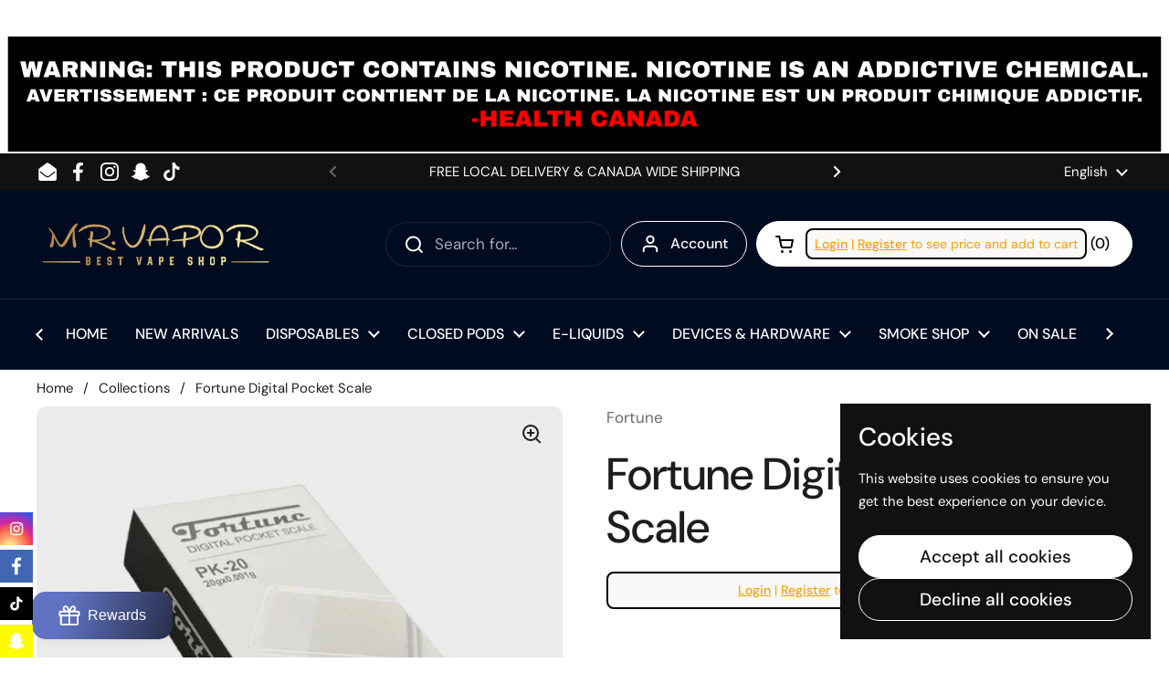

--- FILE ---
content_type: text/html; charset=utf-8
request_url: https://mrvaporyxe.ca/products/fortune-digital-pocket-scale
body_size: 56625
content:
 
       
      
          
      <!-- using block list: on -->
      <!-- current request path:/products/fortune-digital-pocket-scale -->
      <!-- shop lock exceptions:none -->
      <!--restricting page: false -->
      <!--shop locking: off -->
      
      
      
       
        
      

      
      

    
     
    
        
      <!doctype html><html class="no-js" lang="en" dir="ltr">
<head>

	<meta charset="utf-8">
  <meta http-equiv="X-UA-Compatible" content="IE=edge,chrome=1">
  <meta name="viewport" content="width=device-width, initial-scale=1.0, height=device-height, minimum-scale=1.0"><title>Fortune Digital Pocket Scale &ndash; MR. VAPOR
</title><meta name="description" content="Capacity: 20g Accuracy: 0.001g Product Size: 115 X 69 X 20 (mm) Product Weight: 106g Auto Off Feature Battery: AAA X 2 (included) 6 Weighing Modes Low Battery Indication MADE BY FUZION">

<meta property="og:site_name" content="MR. VAPOR">
<meta property="og:url" content="https://mrvaporyxe.ca/products/fortune-digital-pocket-scale">
<meta property="og:title" content="Fortune Digital Pocket Scale">
<meta property="og:type" content="product">
<meta property="og:description" content="Capacity: 20g Accuracy: 0.001g Product Size: 115 X 69 X 20 (mm) Product Weight: 106g Auto Off Feature Battery: AAA X 2 (included) 6 Weighing Modes Low Battery Indication MADE BY FUZION"><meta property="og:image" content="http://mrvaporyxe.ca/cdn/shop/files/FortunePK-205_570x705_0441da37-f246-4531-9e5e-407f5a392145.jpg?v=1719365778">
  <meta property="og:image:secure_url" content="https://mrvaporyxe.ca/cdn/shop/files/FortunePK-205_570x705_0441da37-f246-4531-9e5e-407f5a392145.jpg?v=1719365778">
  <meta property="og:image:width" content="570">
  <meta property="og:image:height" content="570"><meta property="og:price:amount" content="24.99">
  <meta property="og:price:currency" content="CAD"><meta name="twitter:card" content="summary_large_image">
<meta name="twitter:title" content="Fortune Digital Pocket Scale">
<meta name="twitter:description" content="Capacity: 20g Accuracy: 0.001g Product Size: 115 X 69 X 20 (mm) Product Weight: 106g Auto Off Feature Battery: AAA X 2 (included) 6 Weighing Modes Low Battery Indication MADE BY FUZION"><script type="application/ld+json">
  [
    {
      "@context": "https://schema.org",
      "@type": "WebSite",
      "name": "MR. VAPOR",
      "url": "https:\/\/mrvaporyxe.ca"
    },
    {
      "@context": "https://schema.org",
      "@type": "Organization",
      "name": "MR. VAPOR",
      "url": "https:\/\/mrvaporyxe.ca"
    }
  ]
</script>

<script type="application/ld+json">
{
  "@context": "http://schema.org",
  "@type": "BreadcrumbList",
  "itemListElement": [
    {
      "@type": "ListItem",
      "position": 1,
      "name": "Home",
      "item": "https://mrvaporyxe.ca"
    },{
        "@type": "ListItem",
        "position": 2,
        "name": "Fortune Digital Pocket Scale",
        "item": "https://mrvaporyxe.ca/products/fortune-digital-pocket-scale"
      }]
}
</script><script type="application/ld+json">{"@context":"http:\/\/schema.org\/","@id":"\/products\/fortune-digital-pocket-scale#product","@type":"Product","brand":{"@type":"Brand","name":"Fortune"},"category":"Digital Scales","description":"\nCapacity: 20g\nAccuracy: 0.001g\nProduct Size: 115 X 69 X 20 (mm)\nProduct Weight: 106g\nAuto Off Feature\nBattery: AAA X 2 (included)\n6 Weighing Modes\nLow Battery Indication\nMADE BY FUZION\n","image":"https:\/\/mrvaporyxe.ca\/cdn\/shop\/files\/FortunePK-205_570x705_0441da37-f246-4531-9e5e-407f5a392145.jpg?v=1719365778\u0026width=1920","name":"Fortune Digital Pocket Scale","offers":{"@id":"\/products\/fortune-digital-pocket-scale?variant=46075536802044#offer","@type":"Offer","availability":"http:\/\/schema.org\/OutOfStock","price":"24.99","priceCurrency":"CAD","url":"https:\/\/mrvaporyxe.ca\/products\/fortune-digital-pocket-scale?variant=46075536802044"},"sku":"742271564668","url":"https:\/\/mrvaporyxe.ca\/products\/fortune-digital-pocket-scale"}</script><link rel="canonical" href="https://mrvaporyxe.ca/products/fortune-digital-pocket-scale">

  <link rel="preconnect" href="https://cdn.shopify.com"><link rel="preconnect" href="https://fonts.shopifycdn.com" crossorigin><link href="//mrvaporyxe.ca/cdn/shop/t/20/assets/theme.css?v=152998199371749519251728012664" as="style" rel="preload"><link href="//mrvaporyxe.ca/cdn/shop/t/20/assets/section-header.css?v=133762657217502932151728012664" as="style" rel="preload"><link href="//mrvaporyxe.ca/cdn/shop/t/20/assets/section-main-product.css?v=71088343653351660181728012664" as="style" rel="preload"><link rel="preload" as="image" href="//mrvaporyxe.ca/cdn/shop/files/FortunePK-205_570x705_0441da37-f246-4531-9e5e-407f5a392145.jpg?v=1719365778&width=480" imagesrcset="//mrvaporyxe.ca/cdn/shop/files/FortunePK-205_570x705_0441da37-f246-4531-9e5e-407f5a392145.jpg?v=1719365778&width=240 240w,//mrvaporyxe.ca/cdn/shop/files/FortunePK-205_570x705_0441da37-f246-4531-9e5e-407f5a392145.jpg?v=1719365778&width=360 360w,//mrvaporyxe.ca/cdn/shop/files/FortunePK-205_570x705_0441da37-f246-4531-9e5e-407f5a392145.jpg?v=1719365778&width=420 420w,//mrvaporyxe.ca/cdn/shop/files/FortunePK-205_570x705_0441da37-f246-4531-9e5e-407f5a392145.jpg?v=1719365778&width=480 480w" imagesizes="(max-width: 767px) calc(100vw - 20px), (max-width: 1360px) 50vw, 620px"><link rel="preload" href="//mrvaporyxe.ca/cdn/fonts/dm_sans/dmsans_n5.8a0f1984c77eb7186ceb87c4da2173ff65eb012e.woff2" as="font" type="font/woff2" crossorigin><link rel="preload" href="//mrvaporyxe.ca/cdn/fonts/dm_sans/dmsans_n4.ec80bd4dd7e1a334c969c265873491ae56018d72.woff2" as="font" type="font/woff2" crossorigin><style type="text/css">
@font-face {
  font-family: "DM Sans";
  font-weight: 500;
  font-style: normal;
  font-display: swap;
  src: url("//mrvaporyxe.ca/cdn/fonts/dm_sans/dmsans_n5.8a0f1984c77eb7186ceb87c4da2173ff65eb012e.woff2") format("woff2"),
       url("//mrvaporyxe.ca/cdn/fonts/dm_sans/dmsans_n5.9ad2e755a89e15b3d6c53259daad5fc9609888e6.woff") format("woff");
}
@font-face {
  font-family: "DM Sans";
  font-weight: 400;
  font-style: normal;
  font-display: swap;
  src: url("//mrvaporyxe.ca/cdn/fonts/dm_sans/dmsans_n4.ec80bd4dd7e1a334c969c265873491ae56018d72.woff2") format("woff2"),
       url("//mrvaporyxe.ca/cdn/fonts/dm_sans/dmsans_n4.87bdd914d8a61247b911147ae68e754d695c58a6.woff") format("woff");
}
@font-face {
  font-family: "DM Sans";
  font-weight: 500;
  font-style: normal;
  font-display: swap;
  src: url("//mrvaporyxe.ca/cdn/fonts/dm_sans/dmsans_n5.8a0f1984c77eb7186ceb87c4da2173ff65eb012e.woff2") format("woff2"),
       url("//mrvaporyxe.ca/cdn/fonts/dm_sans/dmsans_n5.9ad2e755a89e15b3d6c53259daad5fc9609888e6.woff") format("woff");
}
@font-face {
  font-family: "DM Sans";
  font-weight: 400;
  font-style: italic;
  font-display: swap;
  src: url("//mrvaporyxe.ca/cdn/fonts/dm_sans/dmsans_i4.b8fe05e69ee95d5a53155c346957d8cbf5081c1a.woff2") format("woff2"),
       url("//mrvaporyxe.ca/cdn/fonts/dm_sans/dmsans_i4.403fe28ee2ea63e142575c0aa47684d65f8c23a0.woff") format("woff");
}




</style>
<style type="text/css">

  :root {

    /* Direction */
    --direction: ltr;

    /* Font variables */

    --font-stack-headings: "DM Sans", sans-serif;
    --font-weight-headings: 500;
    --font-style-headings: normal;

    --font-stack-body: "DM Sans", sans-serif;
    --font-weight-body: 400;--font-weight-body-bold: 500;--font-style-body: normal;--font-weight-buttons: var(--font-weight-body-bold);--font-weight-menu: var(--font-weight-body-bold);--base-headings-size: 70;
    --base-headings-line: 1.2;
    --base-body-size: 17;
    --base-body-line: 1.5;

    --base-menu-size: 16;

    /* Color variables */

    --color-background-header: #010b20;
    --color-secondary-background-header: rgba(255, 255, 255, 0.08);
    --color-opacity-background-header: rgba(1, 11, 32, 0);
    --color-text-header: #ffffff;
    --color-foreground-header: #000;
    --color-accent-header: #ffc859;
    --color-foreground-accent-header: #000;
    --color-borders-header: rgba(255, 255, 255, 0.1);

    --color-background-main: #ffffff;
    --color-secondary-background-main: rgba(29, 29, 29, 0.08);
    --color-third-background-main: rgba(29, 29, 29, 0.04);
    --color-fourth-background-main: rgba(29, 29, 29, 0.02);
    --color-opacity-background-main: rgba(255, 255, 255, 0);
    --color-text-main: #1d1d1d;
    --color-foreground-main: #fff;
    --color-secondary-text-main: rgba(29, 29, 29, 0.62);
    --color-accent-main: #000000;
    --color-foreground-accent-main: #fff;
    --color-borders-main: rgba(29, 29, 29, 0.15);

    --color-background-cards: #ffffff;
    --color-gradient-cards: ;
    --color-text-cards: #1d1d1d;
    --color-foreground-cards: #fff;
    --color-secondary-text-cards: rgba(29, 29, 29, 0.6);
    --color-accent-cards: #000000;
    --color-foreground-accent-cards: #fff;
    --color-borders-cards: #e1e1e1;

    --color-background-footer: #ffffff;
    --color-text-footer: #000000;
    --color-accent-footer: #e1cb72;
    --color-borders-footer: rgba(0, 0, 0, 0.15);

    --color-borders-forms-primary: rgba(29, 29, 29, 0.3);
    --color-borders-forms-secondary: rgba(29, 29, 29, 0.6);

    /* Borders */

    --border-width-cards: 0px;
    --border-radius-cards: 10px;
    --border-width-buttons: 1px;
    --border-radius-buttons: 30px;
    --border-width-forms: 1px;
    --border-radius-forms: 5px;

    /* Shadows */
    --shadow-x-cards: -20px;
    --shadow-y-cards: 0px;
    --shadow-blur-cards: 0px;
    --color-shadow-cards: rgba(0,0,0,0);
    --shadow-x-buttons: 0px;
    --shadow-y-buttons: 0px;
    --shadow-blur-buttons: 0px;
    --color-shadow-buttons: rgba(0,0,0,0);

    /* Layout */

    --grid-gap-original-base: 12px;
    --container-vertical-space-base: 50px;
    --image-fit-padding: 10%;

  }

  .facets__summary, #main select, .sidebar select, .modal-content select {
    background-image: url('data:image/svg+xml;utf8,<svg width="13" height="8" fill="none" xmlns="http://www.w3.org/2000/svg"><path d="M1.414.086 7.9 6.57 6.485 7.985 0 1.5 1.414.086Z" fill="%231d1d1d"/><path d="M12.985 1.515 6.5 8 5.085 6.586 11.571.101l1.414 1.414Z" fill="%231d1d1d"/></svg>');
  }

  .card .star-rating__stars {
    background-image: url('data:image/svg+xml;utf8,<svg width="20" height="13" viewBox="0 0 14 13" fill="none" xmlns="http://www.w3.org/2000/svg"><path d="m7 0 1.572 4.837h5.085l-4.114 2.99 1.572 4.836L7 9.673l-4.114 2.99 1.571-4.837-4.114-2.99h5.085L7 0Z" stroke="%231d1d1d" stroke-width="1"/></svg>');
  }
  .card .star-rating__stars-active {
    background-image: url('data:image/svg+xml;utf8,<svg width="20" height="13" viewBox="0 0 14 13" fill="none" xmlns="http://www.w3.org/2000/svg"><path d="m7 0 1.572 4.837h5.085l-4.114 2.99 1.572 4.836L7 9.673l-4.114 2.99 1.571-4.837-4.114-2.99h5.085L7 0Z" fill="%231d1d1d" stroke-width="0"/></svg>');
  }

  .star-rating__stars {
    background-image: url('data:image/svg+xml;utf8,<svg width="20" height="13" viewBox="0 0 14 13" fill="none" xmlns="http://www.w3.org/2000/svg"><path d="m7 0 1.572 4.837h5.085l-4.114 2.99 1.572 4.836L7 9.673l-4.114 2.99 1.571-4.837-4.114-2.99h5.085L7 0Z" stroke="%231d1d1d" stroke-width="1"/></svg>');
  }
  .star-rating__stars-active {
    background-image: url('data:image/svg+xml;utf8,<svg width="20" height="13" viewBox="0 0 14 13" fill="none" xmlns="http://www.w3.org/2000/svg"><path d="m7 0 1.572 4.837h5.085l-4.114 2.99 1.572 4.836L7 9.673l-4.114 2.99 1.571-4.837-4.114-2.99h5.085L7 0Z" fill="%231d1d1d" stroke-width="0"/></svg>');
  }

  .product-item {}</style>

<style id="root-height">
  :root {
    --window-height: 100vh;
  }
</style><link href="//mrvaporyxe.ca/cdn/shop/t/20/assets/theme.css?v=152998199371749519251728012664" rel="stylesheet" type="text/css" media="all" />

	<script>window.performance && window.performance.mark && window.performance.mark('shopify.content_for_header.start');</script><meta name="google-site-verification" content="BCT136Z5jk3yk1Sk62a5GQxkCX4-FMVpk0FIWwvwopo">
<meta id="shopify-digital-wallet" name="shopify-digital-wallet" content="/55497425058/digital_wallets/dialog">
<link rel="alternate" hreflang="x-default" href="https://mrvaporyxe.ca/products/fortune-digital-pocket-scale">
<link rel="alternate" hreflang="en" href="https://mrvaporyxe.ca/products/fortune-digital-pocket-scale">
<link rel="alternate" hreflang="fr" href="https://mrvaporyxe.ca/fr/products/fortune-digital-pocket-scale">
<link rel="alternate" type="application/json+oembed" href="https://mrvaporyxe.ca/products/fortune-digital-pocket-scale.oembed">
<script async="async" src="/checkouts/internal/preloads.js?locale=en-CA"></script>
<script id="shopify-features" type="application/json">{"accessToken":"8bc5e9fa290f365c9e271b1b26723d97","betas":["rich-media-storefront-analytics"],"domain":"mrvaporyxe.ca","predictiveSearch":true,"shopId":55497425058,"locale":"en"}</script>
<script>var Shopify = Shopify || {};
Shopify.shop = "mr-vapor-website.myshopify.com";
Shopify.locale = "en";
Shopify.currency = {"active":"CAD","rate":"1.0"};
Shopify.country = "CA";
Shopify.theme = {"name":"Updated copy of Local","id":144171892988,"schema_name":"Local","schema_version":"2.4.2","theme_store_id":1651,"role":"main"};
Shopify.theme.handle = "null";
Shopify.theme.style = {"id":null,"handle":null};
Shopify.cdnHost = "mrvaporyxe.ca/cdn";
Shopify.routes = Shopify.routes || {};
Shopify.routes.root = "/";</script>
<script type="module">!function(o){(o.Shopify=o.Shopify||{}).modules=!0}(window);</script>
<script>!function(o){function n(){var o=[];function n(){o.push(Array.prototype.slice.apply(arguments))}return n.q=o,n}var t=o.Shopify=o.Shopify||{};t.loadFeatures=n(),t.autoloadFeatures=n()}(window);</script>
<script id="shop-js-analytics" type="application/json">{"pageType":"product"}</script>
<script defer="defer" async type="module" src="//mrvaporyxe.ca/cdn/shopifycloud/shop-js/modules/v2/client.init-shop-cart-sync_C5BV16lS.en.esm.js"></script>
<script defer="defer" async type="module" src="//mrvaporyxe.ca/cdn/shopifycloud/shop-js/modules/v2/chunk.common_CygWptCX.esm.js"></script>
<script type="module">
  await import("//mrvaporyxe.ca/cdn/shopifycloud/shop-js/modules/v2/client.init-shop-cart-sync_C5BV16lS.en.esm.js");
await import("//mrvaporyxe.ca/cdn/shopifycloud/shop-js/modules/v2/chunk.common_CygWptCX.esm.js");

  window.Shopify.SignInWithShop?.initShopCartSync?.({"fedCMEnabled":true,"windoidEnabled":true});

</script>
<script>(function() {
  var isLoaded = false;
  function asyncLoad() {
    if (isLoaded) return;
    isLoaded = true;
    var urls = ["https:\/\/cdn.fera.ai\/js\/fera.placeholder.js?shop=mr-vapor-website.myshopify.com","https:\/\/client.lifteragecheck.com\/js\/age.js?shop=mr-vapor-website.myshopify.com","https:\/\/seo.apps.avada.io\/avada-seo-installed.js?shop=mr-vapor-website.myshopify.com","https:\/\/smib-app.herokuapp.com\/get_script\/01c59e84bd7311ed94de6edb42b16f20.js?v=786138\u0026shop=mr-vapor-website.myshopify.com","https:\/\/intg.snapchat.com\/shopify\/shopify-scevent-init.js?id=30e40e3e-9d84-4acc-b858-2852713fd162\u0026shop=mr-vapor-website.myshopify.com","\/\/www.powr.io\/powr.js?powr-token=mr-vapor-website.myshopify.com\u0026external-type=shopify\u0026shop=mr-vapor-website.myshopify.com","https:\/\/chimpstatic.com\/mcjs-connected\/js\/users\/38c5ecfd91c7e24e59ba949ec\/52b77c3960be5d1a9832481c5.js?shop=mr-vapor-website.myshopify.com"];
    for (var i = 0; i < urls.length; i++) {
      var s = document.createElement('script');
      s.type = 'text/javascript';
      s.async = true;
      s.src = urls[i];
      var x = document.getElementsByTagName('script')[0];
      x.parentNode.insertBefore(s, x);
    }
  };
  if(window.attachEvent) {
    window.attachEvent('onload', asyncLoad);
  } else {
    window.addEventListener('load', asyncLoad, false);
  }
})();</script>
<script id="__st">var __st={"a":55497425058,"offset":-21600,"reqid":"f90d2236-320f-43d1-8783-b4d6420b292d-1768750024","pageurl":"mrvaporyxe.ca\/products\/fortune-digital-pocket-scale","u":"fa59fb90e44f","p":"product","rtyp":"product","rid":8647821066492};</script>
<script>window.ShopifyPaypalV4VisibilityTracking = true;</script>
<script id="captcha-bootstrap">!function(){'use strict';const t='contact',e='account',n='new_comment',o=[[t,t],['blogs',n],['comments',n],[t,'customer']],c=[[e,'customer_login'],[e,'guest_login'],[e,'recover_customer_password'],[e,'create_customer']],r=t=>t.map((([t,e])=>`form[action*='/${t}']:not([data-nocaptcha='true']) input[name='form_type'][value='${e}']`)).join(','),a=t=>()=>t?[...document.querySelectorAll(t)].map((t=>t.form)):[];function s(){const t=[...o],e=r(t);return a(e)}const i='password',u='form_key',d=['recaptcha-v3-token','g-recaptcha-response','h-captcha-response',i],f=()=>{try{return window.sessionStorage}catch{return}},m='__shopify_v',_=t=>t.elements[u];function p(t,e,n=!1){try{const o=window.sessionStorage,c=JSON.parse(o.getItem(e)),{data:r}=function(t){const{data:e,action:n}=t;return t[m]||n?{data:e,action:n}:{data:t,action:n}}(c);for(const[e,n]of Object.entries(r))t.elements[e]&&(t.elements[e].value=n);n&&o.removeItem(e)}catch(o){console.error('form repopulation failed',{error:o})}}const l='form_type',E='cptcha';function T(t){t.dataset[E]=!0}const w=window,h=w.document,L='Shopify',v='ce_forms',y='captcha';let A=!1;((t,e)=>{const n=(g='f06e6c50-85a8-45c8-87d0-21a2b65856fe',I='https://cdn.shopify.com/shopifycloud/storefront-forms-hcaptcha/ce_storefront_forms_captcha_hcaptcha.v1.5.2.iife.js',D={infoText:'Protected by hCaptcha',privacyText:'Privacy',termsText:'Terms'},(t,e,n)=>{const o=w[L][v],c=o.bindForm;if(c)return c(t,g,e,D).then(n);var r;o.q.push([[t,g,e,D],n]),r=I,A||(h.body.append(Object.assign(h.createElement('script'),{id:'captcha-provider',async:!0,src:r})),A=!0)});var g,I,D;w[L]=w[L]||{},w[L][v]=w[L][v]||{},w[L][v].q=[],w[L][y]=w[L][y]||{},w[L][y].protect=function(t,e){n(t,void 0,e),T(t)},Object.freeze(w[L][y]),function(t,e,n,w,h,L){const[v,y,A,g]=function(t,e,n){const i=e?o:[],u=t?c:[],d=[...i,...u],f=r(d),m=r(i),_=r(d.filter((([t,e])=>n.includes(e))));return[a(f),a(m),a(_),s()]}(w,h,L),I=t=>{const e=t.target;return e instanceof HTMLFormElement?e:e&&e.form},D=t=>v().includes(t);t.addEventListener('submit',(t=>{const e=I(t);if(!e)return;const n=D(e)&&!e.dataset.hcaptchaBound&&!e.dataset.recaptchaBound,o=_(e),c=g().includes(e)&&(!o||!o.value);(n||c)&&t.preventDefault(),c&&!n&&(function(t){try{if(!f())return;!function(t){const e=f();if(!e)return;const n=_(t);if(!n)return;const o=n.value;o&&e.removeItem(o)}(t);const e=Array.from(Array(32),(()=>Math.random().toString(36)[2])).join('');!function(t,e){_(t)||t.append(Object.assign(document.createElement('input'),{type:'hidden',name:u})),t.elements[u].value=e}(t,e),function(t,e){const n=f();if(!n)return;const o=[...t.querySelectorAll(`input[type='${i}']`)].map((({name:t})=>t)),c=[...d,...o],r={};for(const[a,s]of new FormData(t).entries())c.includes(a)||(r[a]=s);n.setItem(e,JSON.stringify({[m]:1,action:t.action,data:r}))}(t,e)}catch(e){console.error('failed to persist form',e)}}(e),e.submit())}));const S=(t,e)=>{t&&!t.dataset[E]&&(n(t,e.some((e=>e===t))),T(t))};for(const o of['focusin','change'])t.addEventListener(o,(t=>{const e=I(t);D(e)&&S(e,y())}));const B=e.get('form_key'),M=e.get(l),P=B&&M;t.addEventListener('DOMContentLoaded',(()=>{const t=y();if(P)for(const e of t)e.elements[l].value===M&&p(e,B);[...new Set([...A(),...v().filter((t=>'true'===t.dataset.shopifyCaptcha))])].forEach((e=>S(e,t)))}))}(h,new URLSearchParams(w.location.search),n,t,e,['guest_login'])})(!0,!0)}();</script>
<script integrity="sha256-4kQ18oKyAcykRKYeNunJcIwy7WH5gtpwJnB7kiuLZ1E=" data-source-attribution="shopify.loadfeatures" defer="defer" src="//mrvaporyxe.ca/cdn/shopifycloud/storefront/assets/storefront/load_feature-a0a9edcb.js" crossorigin="anonymous"></script>
<script data-source-attribution="shopify.dynamic_checkout.dynamic.init">var Shopify=Shopify||{};Shopify.PaymentButton=Shopify.PaymentButton||{isStorefrontPortableWallets:!0,init:function(){window.Shopify.PaymentButton.init=function(){};var t=document.createElement("script");t.src="https://mrvaporyxe.ca/cdn/shopifycloud/portable-wallets/latest/portable-wallets.en.js",t.type="module",document.head.appendChild(t)}};
</script>
<script data-source-attribution="shopify.dynamic_checkout.buyer_consent">
  function portableWalletsHideBuyerConsent(e){var t=document.getElementById("shopify-buyer-consent"),n=document.getElementById("shopify-subscription-policy-button");t&&n&&(t.classList.add("hidden"),t.setAttribute("aria-hidden","true"),n.removeEventListener("click",e))}function portableWalletsShowBuyerConsent(e){var t=document.getElementById("shopify-buyer-consent"),n=document.getElementById("shopify-subscription-policy-button");t&&n&&(t.classList.remove("hidden"),t.removeAttribute("aria-hidden"),n.addEventListener("click",e))}window.Shopify?.PaymentButton&&(window.Shopify.PaymentButton.hideBuyerConsent=portableWalletsHideBuyerConsent,window.Shopify.PaymentButton.showBuyerConsent=portableWalletsShowBuyerConsent);
</script>
<script>
  function portableWalletsCleanup(e){e&&e.src&&console.error("Failed to load portable wallets script "+e.src);var t=document.querySelectorAll("shopify-accelerated-checkout .shopify-payment-button__skeleton, shopify-accelerated-checkout-cart .wallet-cart-button__skeleton"),e=document.getElementById("shopify-buyer-consent");for(let e=0;e<t.length;e++)t[e].remove();e&&e.remove()}function portableWalletsNotLoadedAsModule(e){e instanceof ErrorEvent&&"string"==typeof e.message&&e.message.includes("import.meta")&&"string"==typeof e.filename&&e.filename.includes("portable-wallets")&&(window.removeEventListener("error",portableWalletsNotLoadedAsModule),window.Shopify.PaymentButton.failedToLoad=e,"loading"===document.readyState?document.addEventListener("DOMContentLoaded",window.Shopify.PaymentButton.init):window.Shopify.PaymentButton.init())}window.addEventListener("error",portableWalletsNotLoadedAsModule);
</script>

<script type="module" src="https://mrvaporyxe.ca/cdn/shopifycloud/portable-wallets/latest/portable-wallets.en.js" onError="portableWalletsCleanup(this)" crossorigin="anonymous"></script>
<script nomodule>
  document.addEventListener("DOMContentLoaded", portableWalletsCleanup);
</script>

<link id="shopify-accelerated-checkout-styles" rel="stylesheet" media="screen" href="https://mrvaporyxe.ca/cdn/shopifycloud/portable-wallets/latest/accelerated-checkout-backwards-compat.css" crossorigin="anonymous">
<style id="shopify-accelerated-checkout-cart">
        #shopify-buyer-consent {
  margin-top: 1em;
  display: inline-block;
  width: 100%;
}

#shopify-buyer-consent.hidden {
  display: none;
}

#shopify-subscription-policy-button {
  background: none;
  border: none;
  padding: 0;
  text-decoration: underline;
  font-size: inherit;
  cursor: pointer;
}

#shopify-subscription-policy-button::before {
  box-shadow: none;
}

      </style>

<script>window.performance && window.performance.mark && window.performance.mark('shopify.content_for_header.end');</script>

  <script>
    const rbi = [];
    const ribSetSize = (img) => {
      if ( img.offsetWidth / img.dataset.ratio < img.offsetHeight ) {
        img.setAttribute('sizes', `${Math.ceil(img.offsetHeight * img.dataset.ratio)}px`);
      } else {
        img.setAttribute('sizes', `${Math.ceil(img.offsetWidth)}px`);
      }
    }
    const debounce = (fn, wait) => {
      let t;
      return (...args) => {
        clearTimeout(t);
        t = setTimeout(() => fn.apply(this, args), wait);
      };
    }
    window.KEYCODES = {
      TAB: 9,
      ESC: 27,
      DOWN: 40,
      RIGHT: 39,
      UP: 38,
      LEFT: 37,
      RETURN: 13
    };
    window.addEventListener('resize', debounce(()=>{
      for ( let img of rbi ) {
        ribSetSize(img);
      }
    }, 250));
  </script><noscript>
    <link rel="stylesheet" href="//mrvaporyxe.ca/cdn/shop/t/20/assets/theme-noscript.css?v=132093495609751779091728012664">
  </noscript>

<!-- BEGIN app block: shopify://apps/also-bought/blocks/app-embed-block/b94b27b4-738d-4d92-9e60-43c22d1da3f2 --><script>
    window.codeblackbelt = window.codeblackbelt || {};
    window.codeblackbelt.shop = window.codeblackbelt.shop || 'mr-vapor-website.myshopify.com';
    
        window.codeblackbelt.productId = 8647821066492;</script><script src="//cdn.codeblackbelt.com/widgets/also-bought/main.min.js?version=2026011809-0600" async></script>
<!-- END app block --><!-- BEGIN app block: shopify://apps/ta-labels-badges/blocks/bss-pl-config-data/91bfe765-b604-49a1-805e-3599fa600b24 --><script
    id='bss-pl-config-data'
>
	let TAE_StoreId = "49842";
	if (typeof BSS_PL == 'undefined' || TAE_StoreId !== "") {
  		var BSS_PL = {};
		BSS_PL.storeId = 49842;
		BSS_PL.currentPlan = "ten_usd";
		BSS_PL.apiServerProduction = "https://product-labels-pro.bsscommerce.com";
		BSS_PL.publicAccessToken = null;
		BSS_PL.customerTags = "null";
		BSS_PL.customerId = "null";
		BSS_PL.storeIdCustomOld = 10678;
		BSS_PL.storeIdOldWIthPriority = 12200;
		BSS_PL.storeIdOptimizeAppendLabel = null
		BSS_PL.optimizeCodeIds = null; 
		BSS_PL.extendedFeatureIds = null;
		BSS_PL.integration = {"laiReview":{"status":0,"config":[]}};
		BSS_PL.settingsData  = {};
		BSS_PL.configProductMetafields = null;
		BSS_PL.configVariantMetafields = null;
		
		BSS_PL.configData = [].concat({"id":134704,"name":"Untitled label","priority":0,"enable":1,"pages":"1,2,3,4,7","related_product_tag":null,"first_image_tags":null,"img_url":"a478.png","public_img_url":"https://cdn.shopify.com/s/files/1/0554/9742/5058/files/a478.png?v=1727409817","position":0,"apply":null,"product_type":0,"exclude_products":6,"collection_image_type":0,"product":"8093191799036","variant":"","collection":"","exclude_product_ids":"","collection_image":"","inventory":0,"tags":"","excludeTags":"","vendors":"","from_price":null,"to_price":null,"domain_id":49842,"locations":"","enable_allowed_countries":0,"locales":"","enable_allowed_locales":0,"enable_visibility_date":0,"from_date":null,"to_date":null,"enable_discount_range":0,"discount_type":1,"discount_from":null,"discount_to":null,"label_text":"New arrival","label_text_color":"#ffffff","label_text_background_color":"#ff7f50","label_text_font_size":12,"label_text_no_image":1,"label_text_in_stock":"In Stock","label_text_out_stock":"Sold out","label_shadow":0,"label_opacity":100,"border_radius":"0px 0px 0px 0px","label_shadow_color":"#808080","label_text_style":0,"label_text_font_family":null,"label_text_font_url":null,"label_preview_image":"https://cdn.shopify.com/s/files/1/0554/9742/5058/files/image_3c8e02ac-21a2-41cc-8342-f17bc947aea3.png?v=1713244132","label_text_enable":0,"customer_tags":"","exclude_customer_tags":"","customer_type":"allcustomers","exclude_customers":"all_customer_tags","label_on_image":"2","label_type":1,"badge_type":0,"custom_selector":null,"margin_top":0,"margin_bottom":0,"mobile_height_label":null,"mobile_width_label":30,"mobile_font_size_label":12,"emoji":null,"emoji_position":null,"transparent_background":null,"custom_page":null,"check_custom_page":null,"include_custom_page":null,"check_include_custom_page":false,"margin_left":0,"instock":null,"price_range_from":null,"price_range_to":null,"enable_price_range":0,"enable_product_publish":0,"selected_product":"{\"id\":\"gid://shopify/Product/8093191799036\",\"title\":\"Pop Pods (Exclusive to MR. VAPOR)\",\"handle\":\"pop-pods-exclusive-to-mr-vapor\",\"productType\":\"POP PODS\",\"hasOnlyDefaultVariant\":false,\"variants\":{\"edges\":[{\"node\":{\"id\":\"gid://shopify/ProductVariant/44467754434812\",\"title\":\"Swedish Berries\",\"inventoryPolicy\":\"DENY\",\"barcode\":\"\",\"sku\":\"703674284614\",\"price\":\"16.99\",\"compareAtPrice\":\"16.99\"}}]},\"priceRange\":{\"minVariantPrice\":{\"currencyCode\":\"CAD\",\"amount\":\"1699.0\"},\"maxVariantPrice\":{\"currencyCode\":\"CAD\",\"amount\":\"1699.0\"}},\"featuredImage\":{\"transformedSrc\":\"https://cdn.shopify.com/s/files/1/0554/9742/5058/files/image_3c8e02ac-21a2-41cc-8342-f17bc947aea3.png?v=1713244132\"},\"onlineStoreUrl\":\"https://mrvaporyxe.ca/products/pop-pods-exclusive-to-mr-vapor\"}","product_publish_from":null,"product_publish_to":null,"enable_countdown_timer":0,"option_format_countdown":0,"countdown_time":null,"option_end_countdown":null,"start_day_countdown":null,"countdown_type":1,"countdown_daily_from_time":null,"countdown_daily_to_time":null,"countdown_interval_start_time":null,"countdown_interval_length":null,"countdown_interval_break_length":null,"public_url_s3":"https://shopify-production-product-labels.s3.us-east-2.amazonaws.com/public/static/adminhtml/libs/29/a478.png","enable_visibility_period":0,"visibility_period":1,"createdAt":"2024-09-27T04:03:39.000Z","customer_ids":"","exclude_customer_ids":"","angle":0,"toolTipText":"","label_shape":"rectangle","mobile_fixed_percent_label":"percentage","desktop_width_label":30,"desktop_height_label":null,"desktop_fixed_percent_label":"percentage","mobile_position":0,"desktop_label_unlimited_top":0,"desktop_label_unlimited_left":0,"mobile_label_unlimited_top":0,"mobile_label_unlimited_left":0,"mobile_margin_top":0,"mobile_margin_left":0,"mobile_config_label_enable":null,"mobile_default_config":1,"mobile_margin_bottom":0,"enable_fixed_time":0,"fixed_time":null,"statusLabelHoverText":0,"labelHoverTextLink":"","labelAltText":"","statusLabelAltText":0,"enable_badge_stock":0,"badge_stock_style":1,"badge_stock_config":null,"enable_multi_badge":0,"animation_type":0,"animation_duration":2,"animation_repeat_option":0,"animation_repeat":0,"desktop_show_badges":1,"mobile_show_badges":1,"desktop_show_labels":1,"mobile_show_labels":1,"label_text_unlimited_stock":"Unlimited Stock","img_plan_id":13,"label_badge_type":"image","deletedAt":null,"desktop_lock_aspect_ratio":true,"mobile_lock_aspect_ratio":true,"img_aspect_ratio":1,"preview_board_width":394,"preview_board_height":428,"set_size_on_mobile":false,"set_position_on_mobile":false,"set_margin_on_mobile":false,"from_stock":0,"to_stock":0,"condition_product_title":"{\"enable\":false,\"type\":1,\"content\":\"\"}","conditions_apply_type":"{}","public_font_url":null,"updatedAt":"2024-09-27T04:03:39.000Z","multipleBadge":null,"translations":[],"label_id":134704,"label_text_id":134704,"bg_style":"solid"},{"id":134703,"name":"Untitled label","priority":0,"enable":1,"pages":"1,2,3,4,7","related_product_tag":null,"first_image_tags":null,"img_url":"Info_Special_type_2.png","public_img_url":"https://cdn.shopify.com/s/files/1/0554/9742/5058/files/Info_Special_type_2.png?v=1727409404","position":0,"apply":null,"product_type":0,"exclude_products":6,"collection_image_type":0,"product":"8782549549308","variant":"","collection":"","exclude_product_ids":"","collection_image":"","inventory":0,"tags":"","excludeTags":"","vendors":"","from_price":null,"to_price":null,"domain_id":49842,"locations":"","enable_allowed_countries":0,"locales":"","enable_allowed_locales":0,"enable_visibility_date":0,"from_date":null,"to_date":null,"enable_discount_range":0,"discount_type":1,"discount_from":null,"discount_to":null,"label_text":"New arrival","label_text_color":"#ffffff","label_text_background_color":"#ff7f50","label_text_font_size":12,"label_text_no_image":1,"label_text_in_stock":"In Stock","label_text_out_stock":"Sold out","label_shadow":0,"label_opacity":100,"border_radius":"0px 0px 0px 0px","label_shadow_color":"#808080","label_text_style":0,"label_text_font_family":null,"label_text_font_url":null,"label_preview_image":"https://cdn.shopify.com/s/files/1/0554/9742/5058/files/Knowzy-Duo6-Amazing-Sunny-Strawberry-Ice.jpg?v=1727225056","label_text_enable":0,"customer_tags":"","exclude_customer_tags":"","customer_type":"allcustomers","exclude_customers":"all_customer_tags","label_on_image":"2","label_type":1,"badge_type":0,"custom_selector":null,"margin_top":0,"margin_bottom":0,"mobile_height_label":null,"mobile_width_label":30,"mobile_font_size_label":12,"emoji":null,"emoji_position":null,"transparent_background":null,"custom_page":null,"check_custom_page":null,"include_custom_page":null,"check_include_custom_page":false,"margin_left":0,"instock":null,"price_range_from":null,"price_range_to":null,"enable_price_range":0,"enable_product_publish":0,"selected_product":"{\"id\":\"gid://shopify/Product/8782549549308\",\"title\":\"Knowzy Duo6\",\"handle\":\"knowzy-duo6\",\"productType\":\"General\",\"hasOnlyDefaultVariant\":false,\"variants\":{\"edges\":[{\"node\":{\"id\":\"gid://shopify/ProductVariant/46538618503420\",\"title\":\"Amazing Apple Ice\",\"inventoryPolicy\":\"DENY\",\"barcode\":null,\"sku\":\"827152138821\",\"price\":\"22.99\",\"compareAtPrice\":null}}]},\"priceRange\":{\"minVariantPrice\":{\"currencyCode\":\"CAD\",\"amount\":\"2299.0\"},\"maxVariantPrice\":{\"currencyCode\":\"CAD\",\"amount\":\"2299.0\"}},\"featuredImage\":{\"transformedSrc\":\"https://cdn.shopify.com/s/files/1/0554/9742/5058/files/Knowzy-Duo6-Amazing-Sunny-Strawberry-Ice.jpg?v=1727225056\"},\"onlineStoreUrl\":\"https://mrvaporyxe.ca/products/knowzy-duo6\"}","product_publish_from":null,"product_publish_to":null,"enable_countdown_timer":0,"option_format_countdown":0,"countdown_time":null,"option_end_countdown":null,"start_day_countdown":null,"countdown_type":1,"countdown_daily_from_time":null,"countdown_daily_to_time":null,"countdown_interval_start_time":null,"countdown_interval_length":null,"countdown_interval_break_length":null,"public_url_s3":"https://shopify-production-product-labels.s3.us-east-2.amazonaws.com/public/static/adminhtml/libs/17/Info_Special_type_2.png","enable_visibility_period":0,"visibility_period":1,"createdAt":"2024-09-27T03:56:46.000Z","customer_ids":"","exclude_customer_ids":"","angle":0,"toolTipText":"","label_shape":"rectangle","mobile_fixed_percent_label":"percentage","desktop_width_label":30,"desktop_height_label":null,"desktop_fixed_percent_label":"percentage","mobile_position":0,"desktop_label_unlimited_top":0,"desktop_label_unlimited_left":0,"mobile_label_unlimited_top":0,"mobile_label_unlimited_left":0,"mobile_margin_top":0,"mobile_margin_left":0,"mobile_config_label_enable":null,"mobile_default_config":1,"mobile_margin_bottom":0,"enable_fixed_time":0,"fixed_time":null,"statusLabelHoverText":0,"labelHoverTextLink":"","labelAltText":"","statusLabelAltText":0,"enable_badge_stock":0,"badge_stock_style":1,"badge_stock_config":null,"enable_multi_badge":0,"animation_type":0,"animation_duration":2,"animation_repeat_option":0,"animation_repeat":0,"desktop_show_badges":1,"mobile_show_badges":1,"desktop_show_labels":1,"mobile_show_labels":1,"label_text_unlimited_stock":"Unlimited Stock","img_plan_id":14,"label_badge_type":"image","deletedAt":null,"desktop_lock_aspect_ratio":true,"mobile_lock_aspect_ratio":true,"img_aspect_ratio":1.002,"preview_board_width":394,"preview_board_height":394,"set_size_on_mobile":false,"set_position_on_mobile":true,"set_margin_on_mobile":false,"from_stock":0,"to_stock":0,"condition_product_title":"{\"enable\":false,\"type\":1,\"content\":\"\"}","conditions_apply_type":"{}","public_font_url":null,"updatedAt":"2024-09-27T03:56:46.000Z","multipleBadge":null,"translations":[],"label_id":134703,"label_text_id":134703,"bg_style":"solid"},{"id":134701,"name":"NEW PRODUCT","priority":0,"enable":1,"pages":"1,2,3,4,7","related_product_tag":null,"first_image_tags":null,"img_url":"new4.png","public_img_url":"https://cdn.shopify.com/s/files/1/0554/9742/5058/files/new4_c19805de-2fb6-4b7e-9f13-ca2d19acaa0b.png?v=1727408240","position":0,"apply":null,"product_type":0,"exclude_products":6,"collection_image_type":0,"product":"8782549057788","variant":"","collection":"","exclude_product_ids":"","collection_image":"","inventory":0,"tags":"","excludeTags":"","vendors":"","from_price":null,"to_price":null,"domain_id":49842,"locations":"","enable_allowed_countries":0,"locales":"","enable_allowed_locales":0,"enable_visibility_date":0,"from_date":null,"to_date":null,"enable_discount_range":0,"discount_type":1,"discount_from":null,"discount_to":null,"label_text":"New arrival","label_text_color":"#ffffff","label_text_background_color":"#ff7f50","label_text_font_size":12,"label_text_no_image":1,"label_text_in_stock":"In Stock","label_text_out_stock":"Sold out","label_shadow":0,"label_opacity":100,"border_radius":"0px 0px 0px 0px","label_shadow_color":"#808080","label_text_style":0,"label_text_font_family":null,"label_text_font_url":null,"label_preview_image":"https://cdn.shopify.com/s/files/1/0554/9742/5058/files/STLTH-LOOP-25K-POD-STRAWBERRY-LIME-ICE.webp?v=1727225276","label_text_enable":0,"customer_tags":"","exclude_customer_tags":"","customer_type":"allcustomers","exclude_customers":"all_customer_tags","label_on_image":"1","label_type":1,"badge_type":0,"custom_selector":null,"margin_top":0,"margin_bottom":0,"mobile_height_label":null,"mobile_width_label":27,"mobile_font_size_label":12,"emoji":null,"emoji_position":null,"transparent_background":null,"custom_page":null,"check_custom_page":null,"include_custom_page":null,"check_include_custom_page":false,"margin_left":0,"instock":null,"price_range_from":null,"price_range_to":null,"enable_price_range":0,"enable_product_publish":0,"selected_product":"{\"id\":\"gid://shopify/Product/8782549057788\",\"title\":\"Stlth Loop 25K pod\",\"handle\":\"stlth-loop-25k-pod\",\"productType\":\"Disposable\",\"hasOnlyDefaultVariant\":false,\"variants\":{\"edges\":[{\"node\":{\"id\":\"gid://shopify/ProductVariant/46538617651452\",\"title\":\"Blood Orange Ice\",\"inventoryPolicy\":\"DENY\",\"barcode\":null,\"sku\":\"691584094808\",\"price\":\"23.99\",\"compareAtPrice\":null}}]},\"priceRange\":{\"minVariantPrice\":{\"currencyCode\":\"CAD\",\"amount\":\"2399.0\"},\"maxVariantPrice\":{\"currencyCode\":\"CAD\",\"amount\":\"2399.0\"}},\"featuredImage\":{\"transformedSrc\":\"https://cdn.shopify.com/s/files/1/0554/9742/5058/files/STLTH-LOOP-25K-POD-STRAWBERRY-LIME-ICE.webp?v=1727225276\"},\"onlineStoreUrl\":\"https://mrvaporyxe.ca/products/stlth-loop-25k-pod\"}","product_publish_from":null,"product_publish_to":null,"enable_countdown_timer":0,"option_format_countdown":0,"countdown_time":null,"option_end_countdown":null,"start_day_countdown":null,"countdown_type":1,"countdown_daily_from_time":null,"countdown_daily_to_time":null,"countdown_interval_start_time":null,"countdown_interval_length":null,"countdown_interval_break_length":null,"public_url_s3":"https://shopify-production-product-labels.s3.us-east-2.amazonaws.com/public/static/base/images/customer/568/new4.png","enable_visibility_period":0,"visibility_period":1,"createdAt":"2024-09-27T03:34:57.000Z","customer_ids":"","exclude_customer_ids":"","angle":0,"toolTipText":"","label_shape":"rectangle","mobile_fixed_percent_label":"percentage","desktop_width_label":27,"desktop_height_label":null,"desktop_fixed_percent_label":"percentage","mobile_position":0,"desktop_label_unlimited_top":0,"desktop_label_unlimited_left":0,"mobile_label_unlimited_top":0,"mobile_label_unlimited_left":0,"mobile_margin_top":0,"mobile_margin_left":0,"mobile_config_label_enable":null,"mobile_default_config":1,"mobile_margin_bottom":0,"enable_fixed_time":0,"fixed_time":null,"statusLabelHoverText":0,"labelHoverTextLink":"","labelAltText":" MR. VAPOR","statusLabelAltText":1,"enable_badge_stock":0,"badge_stock_style":1,"badge_stock_config":null,"enable_multi_badge":0,"animation_type":1,"animation_duration":2,"animation_repeat_option":0,"animation_repeat":0,"desktop_show_badges":1,"mobile_show_badges":1,"desktop_show_labels":1,"mobile_show_labels":1,"label_text_unlimited_stock":"Unlimited Stock","img_plan_id":15,"label_badge_type":"image","deletedAt":null,"desktop_lock_aspect_ratio":true,"mobile_lock_aspect_ratio":true,"img_aspect_ratio":0.506,"preview_board_width":394,"preview_board_height":394,"set_size_on_mobile":true,"set_position_on_mobile":false,"set_margin_on_mobile":false,"from_stock":0,"to_stock":0,"condition_product_title":"{\"enable\":false,\"type\":1,\"content\":\"\"}","conditions_apply_type":"{}","public_font_url":null,"updatedAt":"2024-09-27T03:46:07.000Z","multipleBadge":null,"translations":[],"label_id":134701,"label_text_id":134701,"bg_style":"solid"},);

		
		BSS_PL.configDataBanner = [].concat();

		
		BSS_PL.configDataPopup = [].concat();

		
		BSS_PL.configDataLabelGroup = [].concat();
		
		
		BSS_PL.collectionID = ``;
		BSS_PL.collectionHandle = ``;
		BSS_PL.collectionTitle = ``;

		
		BSS_PL.conditionConfigData = [].concat();
	}
</script>




<style>
    
    

</style>

<script>
    function bssLoadScripts(src, callback, isDefer = false) {
        const scriptTag = document.createElement('script');
        document.head.appendChild(scriptTag);
        scriptTag.src = src;
        if (isDefer) {
            scriptTag.defer = true;
        } else {
            scriptTag.async = true;
        }
        if (callback) {
            scriptTag.addEventListener('load', function () {
                callback();
            });
        }
    }
    const scriptUrls = [
        "https://cdn.shopify.com/extensions/019bc4fb-09b1-7c2a-aaf4-8025e33c8448/product-label-557/assets/bss-pl-init-helper.js",
        "https://cdn.shopify.com/extensions/019bc4fb-09b1-7c2a-aaf4-8025e33c8448/product-label-557/assets/bss-pl-init-config-run-scripts.js",
    ];
    Promise.all(scriptUrls.map((script) => new Promise((resolve) => bssLoadScripts(script, resolve)))).then((res) => {
        console.log('BSS scripts loaded');
        window.bssScriptsLoaded = true;
    });

	function bssInitScripts() {
		if (BSS_PL.configData.length) {
			const enabledFeature = [
				{ type: 1, script: "https://cdn.shopify.com/extensions/019bc4fb-09b1-7c2a-aaf4-8025e33c8448/product-label-557/assets/bss-pl-init-for-label.js" },
				{ type: 2, badge: [0, 7, 8], script: "https://cdn.shopify.com/extensions/019bc4fb-09b1-7c2a-aaf4-8025e33c8448/product-label-557/assets/bss-pl-init-for-badge-product-name.js" },
				{ type: 2, badge: [1, 11], script: "https://cdn.shopify.com/extensions/019bc4fb-09b1-7c2a-aaf4-8025e33c8448/product-label-557/assets/bss-pl-init-for-badge-product-image.js" },
				{ type: 2, badge: 2, script: "https://cdn.shopify.com/extensions/019bc4fb-09b1-7c2a-aaf4-8025e33c8448/product-label-557/assets/bss-pl-init-for-badge-custom-selector.js" },
				{ type: 2, badge: [3, 9, 10], script: "https://cdn.shopify.com/extensions/019bc4fb-09b1-7c2a-aaf4-8025e33c8448/product-label-557/assets/bss-pl-init-for-badge-price.js" },
				{ type: 2, badge: 4, script: "https://cdn.shopify.com/extensions/019bc4fb-09b1-7c2a-aaf4-8025e33c8448/product-label-557/assets/bss-pl-init-for-badge-add-to-cart-btn.js" },
				{ type: 2, badge: 5, script: "https://cdn.shopify.com/extensions/019bc4fb-09b1-7c2a-aaf4-8025e33c8448/product-label-557/assets/bss-pl-init-for-badge-quantity-box.js" },
				{ type: 2, badge: 6, script: "https://cdn.shopify.com/extensions/019bc4fb-09b1-7c2a-aaf4-8025e33c8448/product-label-557/assets/bss-pl-init-for-badge-buy-it-now-btn.js" }
			]
				.filter(({ type, badge }) => BSS_PL.configData.some(item => item.label_type === type && (badge === undefined || (Array.isArray(badge) ? badge.includes(item.badge_type) : item.badge_type === badge))) || (type === 1 && BSS_PL.configDataLabelGroup && BSS_PL.configDataLabelGroup.length))
				.map(({ script }) => script);
				
            enabledFeature.forEach((src) => bssLoadScripts(src));

            if (enabledFeature.length) {
                const src = "https://cdn.shopify.com/extensions/019bc4fb-09b1-7c2a-aaf4-8025e33c8448/product-label-557/assets/bss-product-label-js.js";
                bssLoadScripts(src);
            }
        }

        if (BSS_PL.configDataBanner && BSS_PL.configDataBanner.length) {
            const src = "https://cdn.shopify.com/extensions/019bc4fb-09b1-7c2a-aaf4-8025e33c8448/product-label-557/assets/bss-product-label-banner.js";
            bssLoadScripts(src);
        }

        if (BSS_PL.configDataPopup && BSS_PL.configDataPopup.length) {
            const src = "https://cdn.shopify.com/extensions/019bc4fb-09b1-7c2a-aaf4-8025e33c8448/product-label-557/assets/bss-product-label-popup.js";
            bssLoadScripts(src);
        }

        if (window.location.search.includes('bss-pl-custom-selector')) {
            const src = "https://cdn.shopify.com/extensions/019bc4fb-09b1-7c2a-aaf4-8025e33c8448/product-label-557/assets/bss-product-label-custom-position.js";
            bssLoadScripts(src, null, true);
        }
    }
    bssInitScripts();
</script>


<!-- END app block --><!-- BEGIN app block: shopify://apps/chatway-live-chat-whatsapp/blocks/chatway/b98feb50-a1d2-42c7-be3b-c24d75144246 -->
<script
  type="text/javascript"
  async=""
  src="https://cdn.chatway.app/widget.js?id=ic1nJ2KOCOse&shop=mr-vapor-website.myshopify.com"></script>



<!-- END app block --><!-- BEGIN app block: shopify://apps/kaching-bundles/blocks/app-embed-block/6c637362-a106-4a32-94ac-94dcfd68cdb8 -->
<!-- Kaching Bundles App Embed -->

<!-- BEGIN app snippet: app-embed-content --><script>
  // Prevent duplicate initialization if both app embeds are enabled
  if (window.kachingBundlesAppEmbedLoaded) {
    console.warn('[Kaching Bundles] Multiple app embed blocks detected. Please disable one of them. Skipping duplicate initialization.');
  } else {
    window.kachingBundlesAppEmbedLoaded = true;
    window.kachingBundlesEnabled = true;
    window.kachingBundlesInitialized = false;

    // Allow calling kachingBundlesInitialize before the script is loaded
    (() => {
      let shouldInitialize = false;
      let realInitialize = null;

      window.kachingBundlesInitialize = () => {
        if (realInitialize) {
          realInitialize();
        } else {
          shouldInitialize = true;
        }
      };

      Object.defineProperty(window, '__kachingBundlesInitializeInternal', {
        set(fn) {
          realInitialize = fn;
          if (shouldInitialize) {
            shouldInitialize = false;
            fn();
          }
        },
        get() {
          return realInitialize;
        }
      });
    })();
  }
</script>

<script id="kaching-bundles-config" type="application/json">
  

  {
    "shopifyDomain": "mr-vapor-website.myshopify.com",
    "moneyFormat": "\u003cspan class=hide-price-guest\u003e${{amount}}\u003c\/span\u003e",
    "locale": "en",
    "liquidLocale": "en",
    "country": "CA",
    "currencyRate": 1,
    "marketId": 844628220,
    "productId": 8647821066492,
    "storefrontAccessToken": null,
    "accessScopes": [],
    "customApiHost": null,
    "keepQuantityInput": false,
    "ignoreDeselect": false,
    "ignoreUnitPrice": false,
    "requireCustomerLogin": false,
    "abTestsRunning": false,
    "webPixel": false,
    "b2bCustomer": false,
    "isLoggedIn": false,
    "preview": false,
    "defaultTranslations": {
      "system.out_of_stock": "There\u0026#39;s not enough items in our stock, please select smaller bundle.",
      "system.invalid_variant": "Sorry, this is not currently available.",
      "system.unavailable_option_value": "Unavailable"
    },
    "customSelectors": {
      "quantity": null,
      "addToCartButton": null,
      "variantPicker": null,
      "price": null,
      "priceCompare": null
    },
    "shopCustomStyles": "",
    "featureFlags": {"native_swatches_disabled":true,"remove_variant_change_delay":false,"legacy_saved_percentage":false,"discount_function_v4":true,"update_native_price":false}

  }
</script>



<link rel="modulepreload" href="https://cdn.shopify.com/extensions/019bd05c-4528-7034-811e-2202f90381b6/kaching-bundles-1546/assets/kaching-bundles.js" crossorigin="anonymous" fetchpriority="high">
<script type="module" src="https://cdn.shopify.com/extensions/019bd05c-4528-7034-811e-2202f90381b6/kaching-bundles-1546/assets/loader.js" crossorigin="anonymous" fetchpriority="high"></script>
<link rel="stylesheet" href="https://cdn.shopify.com/extensions/019bd05c-4528-7034-811e-2202f90381b6/kaching-bundles-1546/assets/kaching-bundles.css" media="print" onload="this.media='all'" fetchpriority="high">

<style>
  .kaching-bundles__block {
    display: none;
  }

  .kaching-bundles-sticky-atc {
    display: none;
  }
</style>

<!-- BEGIN app snippet: product -->
  <script class="kaching-bundles-product" data-product-id="8647821066492" data-main="true" type="application/json">
    {
      "id": 8647821066492,
      "handle": "fortune-digital-pocket-scale",
      "url": "\/products\/fortune-digital-pocket-scale",
      "availableForSale": false,
      "title": "Fortune Digital Pocket Scale",
      "image": "\/\/mrvaporyxe.ca\/cdn\/shop\/files\/FortunePK-205_570x705_0441da37-f246-4531-9e5e-407f5a392145.jpg?height=200\u0026v=1719365778",
      "collectionIds": [263294746786,267047010466,267047338146,264245706914],
      "options": [
        
          {
            "defaultName": "Title",
            "name": "Title",
            "position": 1,
            "optionValues": [
              
                {
                  "id": 2755327394044,
                  "defaultName": "Default Title",
                  "name": "Default Title",
                  "swatch": {
                    "color": null,
                    "image": null
                  }
                }
              
            ]
          }
        
      ],
      "selectedVariantId": 46075536802044,
      "variants": [
        
          {
            "id": 46075536802044,
            "availableForSale": false,
            "price": 2499,
            "compareAtPrice": null,
            "options": ["Default Title"],
            "imageId": null,
            "image": null,
            "inventoryManagement": "shopify",
            "inventoryPolicy": "deny",
            "inventoryQuantity": 0,
            "unitPriceQuantityValue": null,
            "unitPriceQuantityUnit": null,
            "unitPriceReferenceValue": null,
            "unitPriceReferenceUnit": null,
            "sellingPlans": [
              
            ]
          }
        
      ],
      "requiresSellingPlan": false,
      "sellingPlans": [
        
      ],
      "isNativeBundle": null,
      "metafields": {
        "text": null,
        "text2": null,
        "text3": null,
        "text4": null
      },
      "legacyMetafields": {
        "kaching_bundles": {
          "text": null,
          "text2": null
        }
      }
    }
  </script>

<!-- END app snippet --><!-- BEGIN app snippet: deal_blocks -->
  

  
    
      
    
  
    
      
    
  
    
      
    
  
    
  

  
    
  
    
  
    
  
    
      

      

      
    
  

  
    
  
    
  
    
  
    
  

  
    <script class="kaching-bundles-deal-block-settings" data-product-id="8647821066492" type="application/json"></script>
  

  

<!-- END app snippet -->


<!-- END app snippet -->

<!-- Kaching Bundles App Embed End -->


<!-- END app block --><!-- BEGIN app block: shopify://apps/webpanda-login-to-see-price/blocks/app-embed/e096f673-8110-4907-bc30-a026a34a7e70 -->



<style type="text/css">
    .wp-not-logged-wrapper {
        padding: 8px !important;
        text-align: center !important;
        position: relative;
        z-index: 2;
    }
    .wp-not-logged-wrapper p {
        margin: 0;
        padding: 0;
    }
    .wp-not-logged-wrapper a {
        text-decoration: underline;
        cursor: pointer;
    }

    .price.price--on-sale.show-price-guest .price__sale,
    .show-price-guest.price:not(.price--on-sale) .price__regular,
    .price.price--on-sale .show-price-guest .price__sale,
    .price:not(.price--on-sale) .show-price-guest .price__regular,
    .cart__items .hide-price-guest,
    .mini-cart .hide-price-guest,
    .miniCart .hide-price-guest {
        display: block !important;
    }

    
        
        .hide-price-guest, .hidePrice, .current_price.js-current-price .money, .price__container, form[action*="/cart/add"] input[type="submit"], form[action*="/cart/add"] button, .shopify-payment-button, .cb_bundles, button.quick-add-btn, .quickshop-button, .atc--button {
                        display: none !important;
                    }
            .show-price-guest .hide-price-guest, .show-price-guest .hidePrice, .show-price-guest.product-price  .money, .cart__footer .totals .hide-price-guest, .cart__footer .totals .hidePrice, .show-price-guest .price, .show-price-guest .price__container {
                display: inline !important;
            }  .grid--view-items .full-width-link {margin-bottom: 55px;} .price-separator {display: none;}
    
</style>




<script>
    var wpbCustomerIsLogged = false;
    var wpbCustomerIsLoggedBasic = false;
    
        let wpbHidePriceSettings = {"subscription":1,"hide_price_enabled":true,"message":"{LOGIN} | {REGISTRATION} to see price and add to cart","message_logged_customers":"The product is not available for your account","label_login":"Login","label_registration":"Register","font_size":14.0,"style_by_page":false,"font_size_listing_page":14.0,"font_size_product_page":14.0,"font_size_search_page":14.0,"text_color":"#fa9e03","has_background_color":true,"background_color":"#faf9f7","has_border":true,"border_width":2.0,"border_color":"#000000","border_radius":8.0,"has_custom_login":false,"login_url":null,"has_custom_registration":false,"registration_url":null,"by_product_id":false,"by_product_tags":false,"by_collection":false,"product_tags":"","language_config":"","by_customer_tags":false,"customer_tags":"","depth":5,"depth_on_search":5,"depth_on_listings":0,"parent_depth":3,"parent_depth_on_search":2,"custom_price_selector":".price","custom_cart_selector":null,"force_hide_on_cart":false,"force_price_selector":".price__container","force_cart_selector":null,"cart_display":null,"quick_view_selector":null,"variant_selector":null,"redirect_after_login":true};
    
</script>

<!-- END app block --><!-- BEGIN app block: shopify://apps/frequently-bought/blocks/app-embed-block/b1a8cbea-c844-4842-9529-7c62dbab1b1f --><script>
    window.codeblackbelt = window.codeblackbelt || {};
    window.codeblackbelt.shop = window.codeblackbelt.shop || 'mr-vapor-website.myshopify.com';
    
        window.codeblackbelt.productId = 8647821066492;</script><script src="//cdn.codeblackbelt.com/widgets/frequently-bought-together/main.min.js?version=2026011809-0600" async></script>
 <!-- END app block --><!-- BEGIN app block: shopify://apps/judge-me-reviews/blocks/judgeme_core/61ccd3b1-a9f2-4160-9fe9-4fec8413e5d8 --><!-- Start of Judge.me Core -->






<link rel="dns-prefetch" href="https://cdnwidget.judge.me">
<link rel="dns-prefetch" href="https://cdn.judge.me">
<link rel="dns-prefetch" href="https://cdn1.judge.me">
<link rel="dns-prefetch" href="https://api.judge.me">

<script data-cfasync='false' class='jdgm-settings-script'>window.jdgmSettings={"pagination":5,"disable_web_reviews":false,"badge_no_review_text":"No reviews","badge_n_reviews_text":"{{ n }} review/reviews","badge_star_color":"#D5C877","hide_badge_preview_if_no_reviews":true,"badge_hide_text":false,"enforce_center_preview_badge":false,"widget_title":"Customer Reviews","widget_open_form_text":"Write a review","widget_close_form_text":"Cancel review","widget_refresh_page_text":"Refresh page","widget_summary_text":"Based on {{ number_of_reviews }} review/reviews","widget_no_review_text":"Be the first to write a review","widget_name_field_text":"Display name","widget_verified_name_field_text":"Verified Name (public)","widget_name_placeholder_text":"Display name","widget_required_field_error_text":"This field is required.","widget_email_field_text":"Email address","widget_verified_email_field_text":"Verified Email (private, can not be edited)","widget_email_placeholder_text":"Your email address","widget_email_field_error_text":"Please enter a valid email address.","widget_rating_field_text":"Rating","widget_review_title_field_text":"Review Title","widget_review_title_placeholder_text":"Give your review a title","widget_review_body_field_text":"Review content","widget_review_body_placeholder_text":"Start writing here...","widget_pictures_field_text":"Picture/Video (optional)","widget_submit_review_text":"Submit Review","widget_submit_verified_review_text":"Submit Verified Review","widget_submit_success_msg_with_auto_publish":"Thank you! Please refresh the page in a few moments to see your review. You can remove or edit your review by logging into \u003ca href='https://judge.me/login' target='_blank' rel='nofollow noopener'\u003eJudge.me\u003c/a\u003e","widget_submit_success_msg_no_auto_publish":"Thank you! Your review will be published as soon as it is approved by the shop admin. You can remove or edit your review by logging into \u003ca href='https://judge.me/login' target='_blank' rel='nofollow noopener'\u003eJudge.me\u003c/a\u003e","widget_show_default_reviews_out_of_total_text":"Showing {{ n_reviews_shown }} out of {{ n_reviews }} reviews.","widget_show_all_link_text":"Show all","widget_show_less_link_text":"Show less","widget_author_said_text":"{{ reviewer_name }} said:","widget_days_text":"{{ n }} days ago","widget_weeks_text":"{{ n }} week/weeks ago","widget_months_text":"{{ n }} month/months ago","widget_years_text":"{{ n }} year/years ago","widget_yesterday_text":"Yesterday","widget_today_text":"Today","widget_replied_text":"\u003e\u003e {{ shop_name }} replied:","widget_read_more_text":"Read more","widget_reviewer_name_as_initial":"","widget_rating_filter_color":"#fbcd0a","widget_rating_filter_see_all_text":"See all reviews","widget_sorting_most_recent_text":"Most Recent","widget_sorting_highest_rating_text":"Highest Rating","widget_sorting_lowest_rating_text":"Lowest Rating","widget_sorting_with_pictures_text":"Only Pictures","widget_sorting_most_helpful_text":"Most Helpful","widget_open_question_form_text":"Ask a question","widget_reviews_subtab_text":"Reviews","widget_questions_subtab_text":"Questions","widget_question_label_text":"Question","widget_answer_label_text":"Answer","widget_question_placeholder_text":"Write your question here","widget_submit_question_text":"Submit Question","widget_question_submit_success_text":"Thank you for your question! We will notify you once it gets answered.","widget_star_color":"#D5C877","verified_badge_text":"Verified","verified_badge_bg_color":"","verified_badge_text_color":"","verified_badge_placement":"left-of-reviewer-name","widget_review_max_height":"","widget_hide_border":false,"widget_social_share":false,"widget_thumb":false,"widget_review_location_show":false,"widget_location_format":"","all_reviews_include_out_of_store_products":true,"all_reviews_out_of_store_text":"(out of store)","all_reviews_pagination":100,"all_reviews_product_name_prefix_text":"about","enable_review_pictures":true,"enable_question_anwser":false,"widget_theme":"default","review_date_format":"mm/dd/yyyy","default_sort_method":"most-recent","widget_product_reviews_subtab_text":"Product Reviews","widget_shop_reviews_subtab_text":"Shop Reviews","widget_other_products_reviews_text":"Reviews for other products","widget_store_reviews_subtab_text":"Store reviews","widget_no_store_reviews_text":"This store hasn't received any reviews yet","widget_web_restriction_product_reviews_text":"This product hasn't received any reviews yet","widget_no_items_text":"No items found","widget_show_more_text":"Show more","widget_write_a_store_review_text":"Write a Store Review","widget_other_languages_heading":"Reviews in Other Languages","widget_translate_review_text":"Translate review to {{ language }}","widget_translating_review_text":"Translating...","widget_show_original_translation_text":"Show original ({{ language }})","widget_translate_review_failed_text":"Review couldn't be translated.","widget_translate_review_retry_text":"Retry","widget_translate_review_try_again_later_text":"Try again later","show_product_url_for_grouped_product":false,"widget_sorting_pictures_first_text":"Pictures First","show_pictures_on_all_rev_page_mobile":false,"show_pictures_on_all_rev_page_desktop":false,"floating_tab_hide_mobile_install_preference":false,"floating_tab_button_name":"★ Reviews","floating_tab_title":"Let customers speak for us","floating_tab_button_color":"","floating_tab_button_background_color":"","floating_tab_url":"","floating_tab_url_enabled":false,"floating_tab_tab_style":"text","all_reviews_text_badge_text":"Customers rate us {{ shop.metafields.judgeme.all_reviews_rating | round: 1 }}/5 based on {{ shop.metafields.judgeme.all_reviews_count }} reviews.","all_reviews_text_badge_text_branded_style":"{{ shop.metafields.judgeme.all_reviews_rating | round: 1 }} out of 5 stars based on {{ shop.metafields.judgeme.all_reviews_count }} reviews","is_all_reviews_text_badge_a_link":false,"show_stars_for_all_reviews_text_badge":false,"all_reviews_text_badge_url":"","all_reviews_text_style":"text","all_reviews_text_color_style":"judgeme_brand_color","all_reviews_text_color":"#108474","all_reviews_text_show_jm_brand":true,"featured_carousel_show_header":true,"featured_carousel_title":"Let customers speak for us","testimonials_carousel_title":"Customers are saying","videos_carousel_title":"Real customer stories","cards_carousel_title":"Customers are saying","featured_carousel_count_text":"from {{ n }} reviews","featured_carousel_add_link_to_all_reviews_page":false,"featured_carousel_url":"","featured_carousel_show_images":true,"featured_carousel_autoslide_interval":5,"featured_carousel_arrows_on_the_sides":false,"featured_carousel_height":250,"featured_carousel_width":80,"featured_carousel_image_size":0,"featured_carousel_image_height":250,"featured_carousel_arrow_color":"#eeeeee","verified_count_badge_style":"vintage","verified_count_badge_orientation":"horizontal","verified_count_badge_color_style":"judgeme_brand_color","verified_count_badge_color":"#108474","is_verified_count_badge_a_link":false,"verified_count_badge_url":"","verified_count_badge_show_jm_brand":true,"widget_rating_preset_default":5,"widget_first_sub_tab":"product-reviews","widget_show_histogram":true,"widget_histogram_use_custom_color":false,"widget_pagination_use_custom_color":false,"widget_star_use_custom_color":false,"widget_verified_badge_use_custom_color":false,"widget_write_review_use_custom_color":false,"picture_reminder_submit_button":"Upload Pictures","enable_review_videos":false,"mute_video_by_default":false,"widget_sorting_videos_first_text":"Videos First","widget_review_pending_text":"Pending","featured_carousel_items_for_large_screen":3,"social_share_options_order":"Facebook,Twitter","remove_microdata_snippet":true,"disable_json_ld":false,"enable_json_ld_products":false,"preview_badge_show_question_text":false,"preview_badge_no_question_text":"No questions","preview_badge_n_question_text":"{{ number_of_questions }} question/questions","qa_badge_show_icon":false,"qa_badge_position":"same-row","remove_judgeme_branding":false,"widget_add_search_bar":false,"widget_search_bar_placeholder":"Search","widget_sorting_verified_only_text":"Verified only","featured_carousel_theme":"default","featured_carousel_show_rating":true,"featured_carousel_show_title":true,"featured_carousel_show_body":true,"featured_carousel_show_date":false,"featured_carousel_show_reviewer":true,"featured_carousel_show_product":false,"featured_carousel_header_background_color":"#108474","featured_carousel_header_text_color":"#ffffff","featured_carousel_name_product_separator":"reviewed","featured_carousel_full_star_background":"#108474","featured_carousel_empty_star_background":"#dadada","featured_carousel_vertical_theme_background":"#f9fafb","featured_carousel_verified_badge_enable":true,"featured_carousel_verified_badge_color":"#108474","featured_carousel_border_style":"round","featured_carousel_review_line_length_limit":3,"featured_carousel_more_reviews_button_text":"Read more reviews","featured_carousel_view_product_button_text":"View product","all_reviews_page_load_reviews_on":"scroll","all_reviews_page_load_more_text":"Load More Reviews","disable_fb_tab_reviews":false,"enable_ajax_cdn_cache":false,"widget_advanced_speed_features":5,"widget_public_name_text":"displayed publicly like","default_reviewer_name":"John Smith","default_reviewer_name_has_non_latin":true,"widget_reviewer_anonymous":"Anonymous","medals_widget_title":"Judge.me Review Medals","medals_widget_background_color":"#f9fafb","medals_widget_position":"footer_all_pages","medals_widget_border_color":"#f9fafb","medals_widget_verified_text_position":"left","medals_widget_use_monochromatic_version":false,"medals_widget_elements_color":"#108474","show_reviewer_avatar":false,"widget_invalid_yt_video_url_error_text":"Not a YouTube video URL","widget_max_length_field_error_text":"Please enter no more than {0} characters.","widget_show_country_flag":false,"widget_show_collected_via_shop_app":true,"widget_verified_by_shop_badge_style":"light","widget_verified_by_shop_text":"Verified by Shop","widget_show_photo_gallery":false,"widget_load_with_code_splitting":true,"widget_ugc_install_preference":false,"widget_ugc_title":"Made by us, Shared by you","widget_ugc_subtitle":"Tag us to see your picture featured in our page","widget_ugc_arrows_color":"#ffffff","widget_ugc_primary_button_text":"Buy Now","widget_ugc_primary_button_background_color":"#108474","widget_ugc_primary_button_text_color":"#ffffff","widget_ugc_primary_button_border_width":"0","widget_ugc_primary_button_border_style":"none","widget_ugc_primary_button_border_color":"#108474","widget_ugc_primary_button_border_radius":"25","widget_ugc_secondary_button_text":"Load More","widget_ugc_secondary_button_background_color":"#ffffff","widget_ugc_secondary_button_text_color":"#108474","widget_ugc_secondary_button_border_width":"2","widget_ugc_secondary_button_border_style":"solid","widget_ugc_secondary_button_border_color":"#108474","widget_ugc_secondary_button_border_radius":"25","widget_ugc_reviews_button_text":"View Reviews","widget_ugc_reviews_button_background_color":"#ffffff","widget_ugc_reviews_button_text_color":"#108474","widget_ugc_reviews_button_border_width":"2","widget_ugc_reviews_button_border_style":"solid","widget_ugc_reviews_button_border_color":"#108474","widget_ugc_reviews_button_border_radius":"25","widget_ugc_reviews_button_link_to":"judgeme-reviews-page","widget_ugc_show_post_date":true,"widget_ugc_max_width":"800","widget_rating_metafield_value_type":true,"widget_primary_color":"#1C1C18","widget_enable_secondary_color":false,"widget_secondary_color":"#edf5f5","widget_summary_average_rating_text":"{{ average_rating }} out of 5","widget_media_grid_title":"Customer photos \u0026 videos","widget_media_grid_see_more_text":"See more","widget_round_style":false,"widget_show_product_medals":true,"widget_verified_by_judgeme_text":"Verified by Mr Vapor","widget_show_store_medals":true,"widget_verified_by_judgeme_text_in_store_medals":"Verified by Judge.me","widget_media_field_exceed_quantity_message":"Sorry, we can only accept {{ max_media }} for one review.","widget_media_field_exceed_limit_message":"{{ file_name }} is too large, please select a {{ media_type }} less than {{ size_limit }}MB.","widget_review_submitted_text":"Review Submitted!","widget_question_submitted_text":"Question Submitted!","widget_close_form_text_question":"Cancel","widget_write_your_answer_here_text":"Write your answer here","widget_enabled_branded_link":true,"widget_show_collected_by_judgeme":true,"widget_reviewer_name_color":"","widget_write_review_text_color":"","widget_write_review_bg_color":"","widget_collected_by_judgeme_text":"collected by Mr Vapor","widget_pagination_type":"standard","widget_load_more_text":"Load More","widget_load_more_color":"#108474","widget_full_review_text":"Full Review","widget_read_more_reviews_text":"Read More Reviews","widget_read_questions_text":"Read Questions","widget_questions_and_answers_text":"Questions \u0026 Answers","widget_verified_by_text":"Verified by","widget_verified_text":"Verified","widget_number_of_reviews_text":"{{ number_of_reviews }} reviews","widget_back_button_text":"Back","widget_next_button_text":"Next","widget_custom_forms_filter_button":"Filters","custom_forms_style":"vertical","widget_show_review_information":false,"how_reviews_are_collected":"How reviews are collected?","widget_show_review_keywords":false,"widget_gdpr_statement":"How we use your data: We'll only contact you about the review you left, and only if necessary. By submitting your review, you agree to Judge.me's \u003ca href='https://judge.me/terms' target='_blank' rel='nofollow noopener'\u003eterms\u003c/a\u003e, \u003ca href='https://judge.me/privacy' target='_blank' rel='nofollow noopener'\u003eprivacy\u003c/a\u003e and \u003ca href='https://judge.me/content-policy' target='_blank' rel='nofollow noopener'\u003econtent\u003c/a\u003e policies.","widget_multilingual_sorting_enabled":false,"widget_translate_review_content_enabled":false,"widget_translate_review_content_method":"manual","popup_widget_review_selection":"automatically_with_pictures","popup_widget_round_border_style":true,"popup_widget_show_title":true,"popup_widget_show_body":true,"popup_widget_show_reviewer":false,"popup_widget_show_product":true,"popup_widget_show_pictures":true,"popup_widget_use_review_picture":true,"popup_widget_show_on_home_page":true,"popup_widget_show_on_product_page":true,"popup_widget_show_on_collection_page":true,"popup_widget_show_on_cart_page":true,"popup_widget_position":"bottom_left","popup_widget_first_review_delay":5,"popup_widget_duration":5,"popup_widget_interval":5,"popup_widget_review_count":5,"popup_widget_hide_on_mobile":true,"review_snippet_widget_round_border_style":true,"review_snippet_widget_card_color":"#FFFFFF","review_snippet_widget_slider_arrows_background_color":"#FFFFFF","review_snippet_widget_slider_arrows_color":"#000000","review_snippet_widget_star_color":"#108474","show_product_variant":false,"all_reviews_product_variant_label_text":"Variant: ","widget_show_verified_branding":true,"widget_ai_summary_title":"Customers say","widget_ai_summary_disclaimer":"AI-powered review summary based on recent customer reviews","widget_show_ai_summary":false,"widget_show_ai_summary_bg":false,"widget_show_review_title_input":false,"redirect_reviewers_invited_via_email":"review_widget","request_store_review_after_product_review":true,"request_review_other_products_in_order":true,"review_form_color_scheme":"default","review_form_corner_style":"square","review_form_star_color":{},"review_form_text_color":"#333333","review_form_background_color":"#ffffff","review_form_field_background_color":"#fafafa","review_form_button_color":{},"review_form_button_text_color":"#ffffff","review_form_modal_overlay_color":"#000000","review_content_screen_title_text":"How would you rate this product?","review_content_introduction_text":"We would love it if you would share a bit about your experience.","store_review_form_title_text":"How would you rate this store?","store_review_form_introduction_text":"We would love it if you would share a bit about your experience.","show_review_guidance_text":true,"one_star_review_guidance_text":"Poor","five_star_review_guidance_text":"Great","customer_information_screen_title_text":"About you","customer_information_introduction_text":"Please tell us more about you.","custom_questions_screen_title_text":"Your experience in more detail","custom_questions_introduction_text":"Here are a few questions to help us understand more about your experience.","review_submitted_screen_title_text":"Thanks for your review!","review_submitted_screen_thank_you_text":"We are processing it and it will appear on the store soon.","review_submitted_screen_email_verification_text":"Please confirm your email by clicking the link we just sent you. This helps us keep reviews authentic.","review_submitted_request_store_review_text":"Would you like to share your experience of shopping with us?","review_submitted_review_other_products_text":"Would you like to review these products?","store_review_screen_title_text":"Would you like to share your experience of shopping with us?","store_review_introduction_text":"We value your feedback and use it to improve. Please share any thoughts or suggestions you have.","reviewer_media_screen_title_picture_text":"Share a picture","reviewer_media_introduction_picture_text":"Upload a photo to support your review.","reviewer_media_screen_title_video_text":"Share a video","reviewer_media_introduction_video_text":"Upload a video to support your review.","reviewer_media_screen_title_picture_or_video_text":"Share a picture or video","reviewer_media_introduction_picture_or_video_text":"Upload a photo or video to support your review.","reviewer_media_youtube_url_text":"Paste your Youtube URL here","advanced_settings_next_step_button_text":"Next","advanced_settings_close_review_button_text":"Close","modal_write_review_flow":false,"write_review_flow_required_text":"Required","write_review_flow_privacy_message_text":"We respect your privacy.","write_review_flow_anonymous_text":"Post review as anonymous","write_review_flow_visibility_text":"This won't be visible to other customers.","write_review_flow_multiple_selection_help_text":"Select as many as you like","write_review_flow_single_selection_help_text":"Select one option","write_review_flow_required_field_error_text":"This field is required","write_review_flow_invalid_email_error_text":"Please enter a valid email address","write_review_flow_max_length_error_text":"Max. {{ max_length }} characters.","write_review_flow_media_upload_text":"\u003cb\u003eClick to upload\u003c/b\u003e or drag and drop","write_review_flow_gdpr_statement":"We'll only contact you about your review if necessary. By submitting your review, you agree to our \u003ca href='https://judge.me/terms' target='_blank' rel='nofollow noopener'\u003eterms and conditions\u003c/a\u003e and \u003ca href='https://judge.me/privacy' target='_blank' rel='nofollow noopener'\u003eprivacy policy\u003c/a\u003e.","rating_only_reviews_enabled":true,"show_negative_reviews_help_screen":false,"new_review_flow_help_screen_rating_threshold":3,"negative_review_resolution_screen_title_text":"Tell us more","negative_review_resolution_text":"Your experience matters to us. If there were issues with your purchase, we're here to help. Feel free to reach out to us, we'd love the opportunity to make things right.","negative_review_resolution_button_text":"Contact us","negative_review_resolution_proceed_with_review_text":"Leave a review","negative_review_resolution_subject":"Issue with purchase from {{ shop_name }}.{{ order_name }}","preview_badge_collection_page_install_status":false,"widget_review_custom_css":"","preview_badge_custom_css":"","preview_badge_stars_count":"5-stars","featured_carousel_custom_css":"","floating_tab_custom_css":"","all_reviews_widget_custom_css":"","medals_widget_custom_css":"","verified_badge_custom_css":"","all_reviews_text_custom_css":"","transparency_badges_collected_via_store_invite":false,"transparency_badges_from_another_provider":false,"transparency_badges_collected_from_store_visitor":false,"transparency_badges_collected_by_verified_review_provider":false,"transparency_badges_earned_reward":false,"transparency_badges_collected_via_store_invite_text":"Review collected via store invitation","transparency_badges_from_another_provider_text":"Review collected from another provider","transparency_badges_collected_from_store_visitor_text":"Review collected from a store visitor","transparency_badges_written_in_google_text":"Review written in Google","transparency_badges_written_in_etsy_text":"Review written in Etsy","transparency_badges_written_in_shop_app_text":"Review written in Shop App","transparency_badges_earned_reward_text":"Review earned a reward for future purchase","product_review_widget_per_page":10,"widget_store_review_label_text":"Review about the store","checkout_comment_extension_title_on_product_page":"Customer Comments","checkout_comment_extension_num_latest_comment_show":5,"checkout_comment_extension_format":"name_and_timestamp","checkout_comment_customer_name":"last_initial","checkout_comment_comment_notification":true,"preview_badge_collection_page_install_preference":true,"preview_badge_home_page_install_preference":false,"preview_badge_product_page_install_preference":true,"review_widget_install_preference":"","review_carousel_install_preference":false,"floating_reviews_tab_install_preference":"none","verified_reviews_count_badge_install_preference":false,"all_reviews_text_install_preference":false,"review_widget_best_location":true,"judgeme_medals_install_preference":false,"review_widget_revamp_enabled":false,"review_widget_qna_enabled":false,"review_widget_header_theme":"minimal","review_widget_widget_title_enabled":true,"review_widget_header_text_size":"medium","review_widget_header_text_weight":"regular","review_widget_average_rating_style":"compact","review_widget_bar_chart_enabled":true,"review_widget_bar_chart_type":"numbers","review_widget_bar_chart_style":"standard","review_widget_expanded_media_gallery_enabled":false,"review_widget_reviews_section_theme":"standard","review_widget_image_style":"thumbnails","review_widget_review_image_ratio":"square","review_widget_stars_size":"medium","review_widget_verified_badge":"standard_text","review_widget_review_title_text_size":"medium","review_widget_review_text_size":"medium","review_widget_review_text_length":"medium","review_widget_number_of_columns_desktop":3,"review_widget_carousel_transition_speed":5,"review_widget_custom_questions_answers_display":"always","review_widget_button_text_color":"#FFFFFF","review_widget_text_color":"#000000","review_widget_lighter_text_color":"#7B7B7B","review_widget_corner_styling":"soft","review_widget_review_word_singular":"review","review_widget_review_word_plural":"reviews","review_widget_voting_label":"Helpful?","review_widget_shop_reply_label":"Reply from {{ shop_name }}:","review_widget_filters_title":"Filters","qna_widget_question_word_singular":"Question","qna_widget_question_word_plural":"Questions","qna_widget_answer_reply_label":"Answer from {{ answerer_name }}:","qna_content_screen_title_text":"Ask a question about this product","qna_widget_question_required_field_error_text":"Please enter your question.","qna_widget_flow_gdpr_statement":"We'll only contact you about your question if necessary. By submitting your question, you agree to our \u003ca href='https://judge.me/terms' target='_blank' rel='nofollow noopener'\u003eterms and conditions\u003c/a\u003e and \u003ca href='https://judge.me/privacy' target='_blank' rel='nofollow noopener'\u003eprivacy policy\u003c/a\u003e.","qna_widget_question_submitted_text":"Thanks for your question!","qna_widget_close_form_text_question":"Close","qna_widget_question_submit_success_text":"We’ll notify you by email when your question is answered.","all_reviews_widget_v2025_enabled":false,"all_reviews_widget_v2025_header_theme":"default","all_reviews_widget_v2025_widget_title_enabled":true,"all_reviews_widget_v2025_header_text_size":"medium","all_reviews_widget_v2025_header_text_weight":"regular","all_reviews_widget_v2025_average_rating_style":"compact","all_reviews_widget_v2025_bar_chart_enabled":true,"all_reviews_widget_v2025_bar_chart_type":"numbers","all_reviews_widget_v2025_bar_chart_style":"standard","all_reviews_widget_v2025_expanded_media_gallery_enabled":false,"all_reviews_widget_v2025_show_store_medals":true,"all_reviews_widget_v2025_show_photo_gallery":true,"all_reviews_widget_v2025_show_review_keywords":false,"all_reviews_widget_v2025_show_ai_summary":false,"all_reviews_widget_v2025_show_ai_summary_bg":false,"all_reviews_widget_v2025_add_search_bar":false,"all_reviews_widget_v2025_default_sort_method":"most-recent","all_reviews_widget_v2025_reviews_per_page":10,"all_reviews_widget_v2025_reviews_section_theme":"default","all_reviews_widget_v2025_image_style":"thumbnails","all_reviews_widget_v2025_review_image_ratio":"square","all_reviews_widget_v2025_stars_size":"medium","all_reviews_widget_v2025_verified_badge":"bold_badge","all_reviews_widget_v2025_review_title_text_size":"medium","all_reviews_widget_v2025_review_text_size":"medium","all_reviews_widget_v2025_review_text_length":"medium","all_reviews_widget_v2025_number_of_columns_desktop":3,"all_reviews_widget_v2025_carousel_transition_speed":5,"all_reviews_widget_v2025_custom_questions_answers_display":"always","all_reviews_widget_v2025_show_product_variant":false,"all_reviews_widget_v2025_show_reviewer_avatar":true,"all_reviews_widget_v2025_reviewer_name_as_initial":"","all_reviews_widget_v2025_review_location_show":false,"all_reviews_widget_v2025_location_format":"","all_reviews_widget_v2025_show_country_flag":false,"all_reviews_widget_v2025_verified_by_shop_badge_style":"light","all_reviews_widget_v2025_social_share":false,"all_reviews_widget_v2025_social_share_options_order":"Facebook,Twitter,LinkedIn,Pinterest","all_reviews_widget_v2025_pagination_type":"standard","all_reviews_widget_v2025_button_text_color":"#FFFFFF","all_reviews_widget_v2025_text_color":"#000000","all_reviews_widget_v2025_lighter_text_color":"#7B7B7B","all_reviews_widget_v2025_corner_styling":"soft","all_reviews_widget_v2025_title":"Customer reviews","all_reviews_widget_v2025_ai_summary_title":"Customers say about this store","all_reviews_widget_v2025_no_review_text":"Be the first to write a review","platform":"shopify","branding_url":"https://app.judge.me/reviews/stores/mrvaporyxe.ca","branding_text":"Powered by Judge.me","locale":"en","reply_name":"MR. VAPOR","widget_version":"3.0","footer":true,"autopublish":true,"review_dates":true,"enable_custom_form":false,"shop_use_review_site":true,"shop_locale":"en","enable_multi_locales_translations":false,"show_review_title_input":false,"review_verification_email_status":"always","can_be_branded":true,"reply_name_text":"MR. VAPOR"};</script> <style class='jdgm-settings-style'>.jdgm-xx{left:0}:root{--jdgm-primary-color: #1C1C18;--jdgm-secondary-color: rgba(28,28,24,0.1);--jdgm-star-color: #D5C877;--jdgm-write-review-text-color: white;--jdgm-write-review-bg-color: #1C1C18;--jdgm-paginate-color: #1C1C18;--jdgm-border-radius: 0;--jdgm-reviewer-name-color: #1C1C18}.jdgm-histogram__bar-content{background-color:#1C1C18}.jdgm-rev[data-verified-buyer=true] .jdgm-rev__icon.jdgm-rev__icon:after,.jdgm-rev__buyer-badge.jdgm-rev__buyer-badge{color:white;background-color:#1C1C18}.jdgm-review-widget--small .jdgm-gallery.jdgm-gallery .jdgm-gallery__thumbnail-link:nth-child(8) .jdgm-gallery__thumbnail-wrapper.jdgm-gallery__thumbnail-wrapper:before{content:"See more"}@media only screen and (min-width: 768px){.jdgm-gallery.jdgm-gallery .jdgm-gallery__thumbnail-link:nth-child(8) .jdgm-gallery__thumbnail-wrapper.jdgm-gallery__thumbnail-wrapper:before{content:"See more"}}.jdgm-preview-badge .jdgm-star.jdgm-star{color:#D5C877}.jdgm-prev-badge[data-average-rating='0.00']{display:none !important}.jdgm-rev .jdgm-rev__icon{display:none !important}.jdgm-author-all-initials{display:none !important}.jdgm-author-last-initial{display:none !important}.jdgm-rev-widg__title{visibility:hidden}.jdgm-rev-widg__summary-text{visibility:hidden}.jdgm-prev-badge__text{visibility:hidden}.jdgm-rev__prod-link-prefix:before{content:'about'}.jdgm-rev__variant-label:before{content:'Variant: '}.jdgm-rev__out-of-store-text:before{content:'(out of store)'}@media only screen and (min-width: 768px){.jdgm-rev__pics .jdgm-rev_all-rev-page-picture-separator,.jdgm-rev__pics .jdgm-rev__product-picture{display:none}}@media only screen and (max-width: 768px){.jdgm-rev__pics .jdgm-rev_all-rev-page-picture-separator,.jdgm-rev__pics .jdgm-rev__product-picture{display:none}}.jdgm-preview-badge[data-template="index"]{display:none !important}.jdgm-verified-count-badget[data-from-snippet="true"]{display:none !important}.jdgm-carousel-wrapper[data-from-snippet="true"]{display:none !important}.jdgm-all-reviews-text[data-from-snippet="true"]{display:none !important}.jdgm-medals-section[data-from-snippet="true"]{display:none !important}.jdgm-ugc-media-wrapper[data-from-snippet="true"]{display:none !important}.jdgm-rev__transparency-badge[data-badge-type="review_collected_via_store_invitation"]{display:none !important}.jdgm-rev__transparency-badge[data-badge-type="review_collected_from_another_provider"]{display:none !important}.jdgm-rev__transparency-badge[data-badge-type="review_collected_from_store_visitor"]{display:none !important}.jdgm-rev__transparency-badge[data-badge-type="review_written_in_etsy"]{display:none !important}.jdgm-rev__transparency-badge[data-badge-type="review_written_in_google_business"]{display:none !important}.jdgm-rev__transparency-badge[data-badge-type="review_written_in_shop_app"]{display:none !important}.jdgm-rev__transparency-badge[data-badge-type="review_earned_for_future_purchase"]{display:none !important}.jdgm-review-snippet-widget .jdgm-rev-snippet-widget__cards-container .jdgm-rev-snippet-card{border-radius:8px;background:#fff}.jdgm-review-snippet-widget .jdgm-rev-snippet-widget__cards-container .jdgm-rev-snippet-card__rev-rating .jdgm-star{color:#108474}.jdgm-review-snippet-widget .jdgm-rev-snippet-widget__prev-btn,.jdgm-review-snippet-widget .jdgm-rev-snippet-widget__next-btn{border-radius:50%;background:#fff}.jdgm-review-snippet-widget .jdgm-rev-snippet-widget__prev-btn>svg,.jdgm-review-snippet-widget .jdgm-rev-snippet-widget__next-btn>svg{fill:#000}.jdgm-full-rev-modal.rev-snippet-widget .jm-mfp-container .jm-mfp-content,.jdgm-full-rev-modal.rev-snippet-widget .jm-mfp-container .jdgm-full-rev__icon,.jdgm-full-rev-modal.rev-snippet-widget .jm-mfp-container .jdgm-full-rev__pic-img,.jdgm-full-rev-modal.rev-snippet-widget .jm-mfp-container .jdgm-full-rev__reply{border-radius:8px}.jdgm-full-rev-modal.rev-snippet-widget .jm-mfp-container .jdgm-full-rev[data-verified-buyer="true"] .jdgm-full-rev__icon::after{border-radius:8px}.jdgm-full-rev-modal.rev-snippet-widget .jm-mfp-container .jdgm-full-rev .jdgm-rev__buyer-badge{border-radius:calc( 8px / 2 )}.jdgm-full-rev-modal.rev-snippet-widget .jm-mfp-container .jdgm-full-rev .jdgm-full-rev__replier::before{content:'MR. VAPOR'}.jdgm-full-rev-modal.rev-snippet-widget .jm-mfp-container .jdgm-full-rev .jdgm-full-rev__product-button{border-radius:calc( 8px * 6 )}
</style> <style class='jdgm-settings-style'></style>

  
  
  
  <style class='jdgm-miracle-styles'>
  @-webkit-keyframes jdgm-spin{0%{-webkit-transform:rotate(0deg);-ms-transform:rotate(0deg);transform:rotate(0deg)}100%{-webkit-transform:rotate(359deg);-ms-transform:rotate(359deg);transform:rotate(359deg)}}@keyframes jdgm-spin{0%{-webkit-transform:rotate(0deg);-ms-transform:rotate(0deg);transform:rotate(0deg)}100%{-webkit-transform:rotate(359deg);-ms-transform:rotate(359deg);transform:rotate(359deg)}}@font-face{font-family:'JudgemeStar';src:url("[data-uri]") format("woff");font-weight:normal;font-style:normal}.jdgm-star{font-family:'JudgemeStar';display:inline !important;text-decoration:none !important;padding:0 4px 0 0 !important;margin:0 !important;font-weight:bold;opacity:1;-webkit-font-smoothing:antialiased;-moz-osx-font-smoothing:grayscale}.jdgm-star:hover{opacity:1}.jdgm-star:last-of-type{padding:0 !important}.jdgm-star.jdgm--on:before{content:"\e000"}.jdgm-star.jdgm--off:before{content:"\e001"}.jdgm-star.jdgm--half:before{content:"\e002"}.jdgm-widget *{margin:0;line-height:1.4;-webkit-box-sizing:border-box;-moz-box-sizing:border-box;box-sizing:border-box;-webkit-overflow-scrolling:touch}.jdgm-hidden{display:none !important;visibility:hidden !important}.jdgm-temp-hidden{display:none}.jdgm-spinner{width:40px;height:40px;margin:auto;border-radius:50%;border-top:2px solid #eee;border-right:2px solid #eee;border-bottom:2px solid #eee;border-left:2px solid #ccc;-webkit-animation:jdgm-spin 0.8s infinite linear;animation:jdgm-spin 0.8s infinite linear}.jdgm-prev-badge{display:block !important}

</style>


  
  
   


<script data-cfasync='false' class='jdgm-script'>
!function(e){window.jdgm=window.jdgm||{},jdgm.CDN_HOST="https://cdnwidget.judge.me/",jdgm.CDN_HOST_ALT="https://cdn2.judge.me/cdn/widget_frontend/",jdgm.API_HOST="https://api.judge.me/",jdgm.CDN_BASE_URL="https://cdn.shopify.com/extensions/019bc7fe-07a5-7fc5-85e3-4a4175980733/judgeme-extensions-296/assets/",
jdgm.docReady=function(d){(e.attachEvent?"complete"===e.readyState:"loading"!==e.readyState)?
setTimeout(d,0):e.addEventListener("DOMContentLoaded",d)},jdgm.loadCSS=function(d,t,o,a){
!o&&jdgm.loadCSS.requestedUrls.indexOf(d)>=0||(jdgm.loadCSS.requestedUrls.push(d),
(a=e.createElement("link")).rel="stylesheet",a.class="jdgm-stylesheet",a.media="nope!",
a.href=d,a.onload=function(){this.media="all",t&&setTimeout(t)},e.body.appendChild(a))},
jdgm.loadCSS.requestedUrls=[],jdgm.loadJS=function(e,d){var t=new XMLHttpRequest;
t.onreadystatechange=function(){4===t.readyState&&(Function(t.response)(),d&&d(t.response))},
t.open("GET",e),t.onerror=function(){if(e.indexOf(jdgm.CDN_HOST)===0&&jdgm.CDN_HOST_ALT!==jdgm.CDN_HOST){var f=e.replace(jdgm.CDN_HOST,jdgm.CDN_HOST_ALT);jdgm.loadJS(f,d)}},t.send()},jdgm.docReady((function(){(window.jdgmLoadCSS||e.querySelectorAll(
".jdgm-widget, .jdgm-all-reviews-page").length>0)&&(jdgmSettings.widget_load_with_code_splitting?
parseFloat(jdgmSettings.widget_version)>=3?jdgm.loadCSS(jdgm.CDN_HOST+"widget_v3/base.css"):
jdgm.loadCSS(jdgm.CDN_HOST+"widget/base.css"):jdgm.loadCSS(jdgm.CDN_HOST+"shopify_v2.css"),
jdgm.loadJS(jdgm.CDN_HOST+"loa"+"der.js"))}))}(document);
</script>
<noscript><link rel="stylesheet" type="text/css" media="all" href="https://cdnwidget.judge.me/shopify_v2.css"></noscript>

<!-- BEGIN app snippet: theme_fix_tags --><script>
  (function() {
    var jdgmThemeFixes = null;
    if (!jdgmThemeFixes) return;
    var thisThemeFix = jdgmThemeFixes[Shopify.theme.id];
    if (!thisThemeFix) return;

    if (thisThemeFix.html) {
      document.addEventListener("DOMContentLoaded", function() {
        var htmlDiv = document.createElement('div');
        htmlDiv.classList.add('jdgm-theme-fix-html');
        htmlDiv.innerHTML = thisThemeFix.html;
        document.body.append(htmlDiv);
      });
    };

    if (thisThemeFix.css) {
      var styleTag = document.createElement('style');
      styleTag.classList.add('jdgm-theme-fix-style');
      styleTag.innerHTML = thisThemeFix.css;
      document.head.append(styleTag);
    };

    if (thisThemeFix.js) {
      var scriptTag = document.createElement('script');
      scriptTag.classList.add('jdgm-theme-fix-script');
      scriptTag.innerHTML = thisThemeFix.js;
      document.head.append(scriptTag);
    };
  })();
</script>
<!-- END app snippet -->
<!-- End of Judge.me Core -->



<!-- END app block --><!-- BEGIN app block: shopify://apps/bloy-loyalty-rewards/blocks/bloy-popup/97e8894d-00f0-41a9-b986-49828146257c -->




<!-- END app block --><link href="https://cdn.shopify.com/extensions/019bc4fb-09b1-7c2a-aaf4-8025e33c8448/product-label-557/assets/bss-pl-style.min.css" rel="stylesheet" type="text/css" media="all">
<script src="https://cdn.shopify.com/extensions/019bc5d6-fc69-747c-987c-4df999b09586/bloy-400/assets/pointCaculator.bloy.js" type="text/javascript" defer="defer"></script>
<link href="https://cdn.shopify.com/extensions/019bc5d6-fc69-747c-987c-4df999b09586/bloy-400/assets/bloy-points-caculator.css" rel="stylesheet" type="text/css" media="all">
<script src="https://cdn.shopify.com/extensions/019bc7fe-07a5-7fc5-85e3-4a4175980733/judgeme-extensions-296/assets/loader.js" type="text/javascript" defer="defer"></script>
<script src="https://cdn.shopify.com/extensions/01997af4-2c29-7dcd-a499-22ba10c48134/hide-price-test-98/assets/hide_main.js" type="text/javascript" defer="defer"></script>
<link href="https://monorail-edge.shopifysvc.com" rel="dns-prefetch">
<script>(function(){if ("sendBeacon" in navigator && "performance" in window) {try {var session_token_from_headers = performance.getEntriesByType('navigation')[0].serverTiming.find(x => x.name == '_s').description;} catch {var session_token_from_headers = undefined;}var session_cookie_matches = document.cookie.match(/_shopify_s=([^;]*)/);var session_token_from_cookie = session_cookie_matches && session_cookie_matches.length === 2 ? session_cookie_matches[1] : "";var session_token = session_token_from_headers || session_token_from_cookie || "";function handle_abandonment_event(e) {var entries = performance.getEntries().filter(function(entry) {return /monorail-edge.shopifysvc.com/.test(entry.name);});if (!window.abandonment_tracked && entries.length === 0) {window.abandonment_tracked = true;var currentMs = Date.now();var navigation_start = performance.timing.navigationStart;var payload = {shop_id: 55497425058,url: window.location.href,navigation_start,duration: currentMs - navigation_start,session_token,page_type: "product"};window.navigator.sendBeacon("https://monorail-edge.shopifysvc.com/v1/produce", JSON.stringify({schema_id: "online_store_buyer_site_abandonment/1.1",payload: payload,metadata: {event_created_at_ms: currentMs,event_sent_at_ms: currentMs}}));}}window.addEventListener('pagehide', handle_abandonment_event);}}());</script>
<script id="web-pixels-manager-setup">(function e(e,d,r,n,o){if(void 0===o&&(o={}),!Boolean(null===(a=null===(i=window.Shopify)||void 0===i?void 0:i.analytics)||void 0===a?void 0:a.replayQueue)){var i,a;window.Shopify=window.Shopify||{};var t=window.Shopify;t.analytics=t.analytics||{};var s=t.analytics;s.replayQueue=[],s.publish=function(e,d,r){return s.replayQueue.push([e,d,r]),!0};try{self.performance.mark("wpm:start")}catch(e){}var l=function(){var e={modern:/Edge?\/(1{2}[4-9]|1[2-9]\d|[2-9]\d{2}|\d{4,})\.\d+(\.\d+|)|Firefox\/(1{2}[4-9]|1[2-9]\d|[2-9]\d{2}|\d{4,})\.\d+(\.\d+|)|Chrom(ium|e)\/(9{2}|\d{3,})\.\d+(\.\d+|)|(Maci|X1{2}).+ Version\/(15\.\d+|(1[6-9]|[2-9]\d|\d{3,})\.\d+)([,.]\d+|)( \(\w+\)|)( Mobile\/\w+|) Safari\/|Chrome.+OPR\/(9{2}|\d{3,})\.\d+\.\d+|(CPU[ +]OS|iPhone[ +]OS|CPU[ +]iPhone|CPU IPhone OS|CPU iPad OS)[ +]+(15[._]\d+|(1[6-9]|[2-9]\d|\d{3,})[._]\d+)([._]\d+|)|Android:?[ /-](13[3-9]|1[4-9]\d|[2-9]\d{2}|\d{4,})(\.\d+|)(\.\d+|)|Android.+Firefox\/(13[5-9]|1[4-9]\d|[2-9]\d{2}|\d{4,})\.\d+(\.\d+|)|Android.+Chrom(ium|e)\/(13[3-9]|1[4-9]\d|[2-9]\d{2}|\d{4,})\.\d+(\.\d+|)|SamsungBrowser\/([2-9]\d|\d{3,})\.\d+/,legacy:/Edge?\/(1[6-9]|[2-9]\d|\d{3,})\.\d+(\.\d+|)|Firefox\/(5[4-9]|[6-9]\d|\d{3,})\.\d+(\.\d+|)|Chrom(ium|e)\/(5[1-9]|[6-9]\d|\d{3,})\.\d+(\.\d+|)([\d.]+$|.*Safari\/(?![\d.]+ Edge\/[\d.]+$))|(Maci|X1{2}).+ Version\/(10\.\d+|(1[1-9]|[2-9]\d|\d{3,})\.\d+)([,.]\d+|)( \(\w+\)|)( Mobile\/\w+|) Safari\/|Chrome.+OPR\/(3[89]|[4-9]\d|\d{3,})\.\d+\.\d+|(CPU[ +]OS|iPhone[ +]OS|CPU[ +]iPhone|CPU IPhone OS|CPU iPad OS)[ +]+(10[._]\d+|(1[1-9]|[2-9]\d|\d{3,})[._]\d+)([._]\d+|)|Android:?[ /-](13[3-9]|1[4-9]\d|[2-9]\d{2}|\d{4,})(\.\d+|)(\.\d+|)|Mobile Safari.+OPR\/([89]\d|\d{3,})\.\d+\.\d+|Android.+Firefox\/(13[5-9]|1[4-9]\d|[2-9]\d{2}|\d{4,})\.\d+(\.\d+|)|Android.+Chrom(ium|e)\/(13[3-9]|1[4-9]\d|[2-9]\d{2}|\d{4,})\.\d+(\.\d+|)|Android.+(UC? ?Browser|UCWEB|U3)[ /]?(15\.([5-9]|\d{2,})|(1[6-9]|[2-9]\d|\d{3,})\.\d+)\.\d+|SamsungBrowser\/(5\.\d+|([6-9]|\d{2,})\.\d+)|Android.+MQ{2}Browser\/(14(\.(9|\d{2,})|)|(1[5-9]|[2-9]\d|\d{3,})(\.\d+|))(\.\d+|)|K[Aa][Ii]OS\/(3\.\d+|([4-9]|\d{2,})\.\d+)(\.\d+|)/},d=e.modern,r=e.legacy,n=navigator.userAgent;return n.match(d)?"modern":n.match(r)?"legacy":"unknown"}(),u="modern"===l?"modern":"legacy",c=(null!=n?n:{modern:"",legacy:""})[u],f=function(e){return[e.baseUrl,"/wpm","/b",e.hashVersion,"modern"===e.buildTarget?"m":"l",".js"].join("")}({baseUrl:d,hashVersion:r,buildTarget:u}),m=function(e){var d=e.version,r=e.bundleTarget,n=e.surface,o=e.pageUrl,i=e.monorailEndpoint;return{emit:function(e){var a=e.status,t=e.errorMsg,s=(new Date).getTime(),l=JSON.stringify({metadata:{event_sent_at_ms:s},events:[{schema_id:"web_pixels_manager_load/3.1",payload:{version:d,bundle_target:r,page_url:o,status:a,surface:n,error_msg:t},metadata:{event_created_at_ms:s}}]});if(!i)return console&&console.warn&&console.warn("[Web Pixels Manager] No Monorail endpoint provided, skipping logging."),!1;try{return self.navigator.sendBeacon.bind(self.navigator)(i,l)}catch(e){}var u=new XMLHttpRequest;try{return u.open("POST",i,!0),u.setRequestHeader("Content-Type","text/plain"),u.send(l),!0}catch(e){return console&&console.warn&&console.warn("[Web Pixels Manager] Got an unhandled error while logging to Monorail."),!1}}}}({version:r,bundleTarget:l,surface:e.surface,pageUrl:self.location.href,monorailEndpoint:e.monorailEndpoint});try{o.browserTarget=l,function(e){var d=e.src,r=e.async,n=void 0===r||r,o=e.onload,i=e.onerror,a=e.sri,t=e.scriptDataAttributes,s=void 0===t?{}:t,l=document.createElement("script"),u=document.querySelector("head"),c=document.querySelector("body");if(l.async=n,l.src=d,a&&(l.integrity=a,l.crossOrigin="anonymous"),s)for(var f in s)if(Object.prototype.hasOwnProperty.call(s,f))try{l.dataset[f]=s[f]}catch(e){}if(o&&l.addEventListener("load",o),i&&l.addEventListener("error",i),u)u.appendChild(l);else{if(!c)throw new Error("Did not find a head or body element to append the script");c.appendChild(l)}}({src:f,async:!0,onload:function(){if(!function(){var e,d;return Boolean(null===(d=null===(e=window.Shopify)||void 0===e?void 0:e.analytics)||void 0===d?void 0:d.initialized)}()){var d=window.webPixelsManager.init(e)||void 0;if(d){var r=window.Shopify.analytics;r.replayQueue.forEach((function(e){var r=e[0],n=e[1],o=e[2];d.publishCustomEvent(r,n,o)})),r.replayQueue=[],r.publish=d.publishCustomEvent,r.visitor=d.visitor,r.initialized=!0}}},onerror:function(){return m.emit({status:"failed",errorMsg:"".concat(f," has failed to load")})},sri:function(e){var d=/^sha384-[A-Za-z0-9+/=]+$/;return"string"==typeof e&&d.test(e)}(c)?c:"",scriptDataAttributes:o}),m.emit({status:"loading"})}catch(e){m.emit({status:"failed",errorMsg:(null==e?void 0:e.message)||"Unknown error"})}}})({shopId: 55497425058,storefrontBaseUrl: "https://mrvaporyxe.ca",extensionsBaseUrl: "https://extensions.shopifycdn.com/cdn/shopifycloud/web-pixels-manager",monorailEndpoint: "https://monorail-edge.shopifysvc.com/unstable/produce_batch",surface: "storefront-renderer",enabledBetaFlags: ["2dca8a86"],webPixelsConfigList: [{"id":"987726076","configuration":"{\"webPixelName\":\"Judge.me\"}","eventPayloadVersion":"v1","runtimeContext":"STRICT","scriptVersion":"34ad157958823915625854214640f0bf","type":"APP","apiClientId":683015,"privacyPurposes":["ANALYTICS"],"dataSharingAdjustments":{"protectedCustomerApprovalScopes":["read_customer_email","read_customer_name","read_customer_personal_data","read_customer_phone"]}},{"id":"525795580","configuration":"{\"config\":\"{\\\"pixel_id\\\":\\\"GT-TXZ4S29\\\",\\\"gtag_events\\\":[{\\\"type\\\":\\\"purchase\\\",\\\"action_label\\\":\\\"MC-EP8DRRDCXZ\\\"},{\\\"type\\\":\\\"page_view\\\",\\\"action_label\\\":\\\"MC-EP8DRRDCXZ\\\"},{\\\"type\\\":\\\"view_item\\\",\\\"action_label\\\":\\\"MC-EP8DRRDCXZ\\\"}],\\\"enable_monitoring_mode\\\":false}\"}","eventPayloadVersion":"v1","runtimeContext":"OPEN","scriptVersion":"b2a88bafab3e21179ed38636efcd8a93","type":"APP","apiClientId":1780363,"privacyPurposes":[],"dataSharingAdjustments":{"protectedCustomerApprovalScopes":["read_customer_address","read_customer_email","read_customer_name","read_customer_personal_data","read_customer_phone"]}},{"id":"55312636","configuration":"{\"hashed_organization_id\":\"348b8fd41714b56f804ce003aea1db39_v1\",\"app_key\":\"mr-vapor-website\",\"allow_collect_personal_data\":\"true\"}","eventPayloadVersion":"v1","runtimeContext":"STRICT","scriptVersion":"c3e64302e4c6a915b615bb03ddf3784a","type":"APP","apiClientId":111542,"privacyPurposes":["ANALYTICS","MARKETING","SALE_OF_DATA"],"dataSharingAdjustments":{"protectedCustomerApprovalScopes":["read_customer_address","read_customer_email","read_customer_name","read_customer_personal_data","read_customer_phone"]}},{"id":"8880380","configuration":"{\"pixelId\":\"30e40e3e-9d84-4acc-b858-2852713fd162\"}","eventPayloadVersion":"v1","runtimeContext":"STRICT","scriptVersion":"c119f01612c13b62ab52809eb08154bb","type":"APP","apiClientId":2556259,"privacyPurposes":["ANALYTICS","MARKETING","SALE_OF_DATA"],"dataSharingAdjustments":{"protectedCustomerApprovalScopes":["read_customer_address","read_customer_email","read_customer_name","read_customer_personal_data","read_customer_phone"]}},{"id":"75759868","eventPayloadVersion":"v1","runtimeContext":"LAX","scriptVersion":"1","type":"CUSTOM","privacyPurposes":["ANALYTICS"],"name":"Google Analytics tag (migrated)"},{"id":"shopify-app-pixel","configuration":"{}","eventPayloadVersion":"v1","runtimeContext":"STRICT","scriptVersion":"0450","apiClientId":"shopify-pixel","type":"APP","privacyPurposes":["ANALYTICS","MARKETING"]},{"id":"shopify-custom-pixel","eventPayloadVersion":"v1","runtimeContext":"LAX","scriptVersion":"0450","apiClientId":"shopify-pixel","type":"CUSTOM","privacyPurposes":["ANALYTICS","MARKETING"]}],isMerchantRequest: false,initData: {"shop":{"name":"MR. VAPOR","paymentSettings":{"currencyCode":"CAD"},"myshopifyDomain":"mr-vapor-website.myshopify.com","countryCode":"CA","storefrontUrl":"https:\/\/mrvaporyxe.ca"},"customer":null,"cart":null,"checkout":null,"productVariants":[{"price":{"amount":24.99,"currencyCode":"CAD"},"product":{"title":"Fortune Digital Pocket Scale","vendor":"Fortune","id":"8647821066492","untranslatedTitle":"Fortune Digital Pocket Scale","url":"\/products\/fortune-digital-pocket-scale","type":"Scale"},"id":"46075536802044","image":{"src":"\/\/mrvaporyxe.ca\/cdn\/shop\/files\/FortunePK-205_570x705_0441da37-f246-4531-9e5e-407f5a392145.jpg?v=1719365778"},"sku":"742271564668","title":"Default Title","untranslatedTitle":"Default Title"}],"purchasingCompany":null},},"https://mrvaporyxe.ca/cdn","fcfee988w5aeb613cpc8e4bc33m6693e112",{"modern":"","legacy":""},{"shopId":"55497425058","storefrontBaseUrl":"https:\/\/mrvaporyxe.ca","extensionBaseUrl":"https:\/\/extensions.shopifycdn.com\/cdn\/shopifycloud\/web-pixels-manager","surface":"storefront-renderer","enabledBetaFlags":"[\"2dca8a86\"]","isMerchantRequest":"false","hashVersion":"fcfee988w5aeb613cpc8e4bc33m6693e112","publish":"custom","events":"[[\"page_viewed\",{}],[\"product_viewed\",{\"productVariant\":{\"price\":{\"amount\":24.99,\"currencyCode\":\"CAD\"},\"product\":{\"title\":\"Fortune Digital Pocket Scale\",\"vendor\":\"Fortune\",\"id\":\"8647821066492\",\"untranslatedTitle\":\"Fortune Digital Pocket Scale\",\"url\":\"\/products\/fortune-digital-pocket-scale\",\"type\":\"Scale\"},\"id\":\"46075536802044\",\"image\":{\"src\":\"\/\/mrvaporyxe.ca\/cdn\/shop\/files\/FortunePK-205_570x705_0441da37-f246-4531-9e5e-407f5a392145.jpg?v=1719365778\"},\"sku\":\"742271564668\",\"title\":\"Default Title\",\"untranslatedTitle\":\"Default Title\"}}]]"});</script><script>
  window.ShopifyAnalytics = window.ShopifyAnalytics || {};
  window.ShopifyAnalytics.meta = window.ShopifyAnalytics.meta || {};
  window.ShopifyAnalytics.meta.currency = 'CAD';
  var meta = {"product":{"id":8647821066492,"gid":"gid:\/\/shopify\/Product\/8647821066492","vendor":"Fortune","type":"Scale","handle":"fortune-digital-pocket-scale","variants":[{"id":46075536802044,"price":2499,"name":"Fortune Digital Pocket Scale","public_title":null,"sku":"742271564668"}],"remote":false},"page":{"pageType":"product","resourceType":"product","resourceId":8647821066492,"requestId":"f90d2236-320f-43d1-8783-b4d6420b292d-1768750024"}};
  for (var attr in meta) {
    window.ShopifyAnalytics.meta[attr] = meta[attr];
  }
</script>
<script class="analytics">
  (function () {
    var customDocumentWrite = function(content) {
      var jquery = null;

      if (window.jQuery) {
        jquery = window.jQuery;
      } else if (window.Checkout && window.Checkout.$) {
        jquery = window.Checkout.$;
      }

      if (jquery) {
        jquery('body').append(content);
      }
    };

    var hasLoggedConversion = function(token) {
      if (token) {
        return document.cookie.indexOf('loggedConversion=' + token) !== -1;
      }
      return false;
    }

    var setCookieIfConversion = function(token) {
      if (token) {
        var twoMonthsFromNow = new Date(Date.now());
        twoMonthsFromNow.setMonth(twoMonthsFromNow.getMonth() + 2);

        document.cookie = 'loggedConversion=' + token + '; expires=' + twoMonthsFromNow;
      }
    }

    var trekkie = window.ShopifyAnalytics.lib = window.trekkie = window.trekkie || [];
    if (trekkie.integrations) {
      return;
    }
    trekkie.methods = [
      'identify',
      'page',
      'ready',
      'track',
      'trackForm',
      'trackLink'
    ];
    trekkie.factory = function(method) {
      return function() {
        var args = Array.prototype.slice.call(arguments);
        args.unshift(method);
        trekkie.push(args);
        return trekkie;
      };
    };
    for (var i = 0; i < trekkie.methods.length; i++) {
      var key = trekkie.methods[i];
      trekkie[key] = trekkie.factory(key);
    }
    trekkie.load = function(config) {
      trekkie.config = config || {};
      trekkie.config.initialDocumentCookie = document.cookie;
      var first = document.getElementsByTagName('script')[0];
      var script = document.createElement('script');
      script.type = 'text/javascript';
      script.onerror = function(e) {
        var scriptFallback = document.createElement('script');
        scriptFallback.type = 'text/javascript';
        scriptFallback.onerror = function(error) {
                var Monorail = {
      produce: function produce(monorailDomain, schemaId, payload) {
        var currentMs = new Date().getTime();
        var event = {
          schema_id: schemaId,
          payload: payload,
          metadata: {
            event_created_at_ms: currentMs,
            event_sent_at_ms: currentMs
          }
        };
        return Monorail.sendRequest("https://" + monorailDomain + "/v1/produce", JSON.stringify(event));
      },
      sendRequest: function sendRequest(endpointUrl, payload) {
        // Try the sendBeacon API
        if (window && window.navigator && typeof window.navigator.sendBeacon === 'function' && typeof window.Blob === 'function' && !Monorail.isIos12()) {
          var blobData = new window.Blob([payload], {
            type: 'text/plain'
          });

          if (window.navigator.sendBeacon(endpointUrl, blobData)) {
            return true;
          } // sendBeacon was not successful

        } // XHR beacon

        var xhr = new XMLHttpRequest();

        try {
          xhr.open('POST', endpointUrl);
          xhr.setRequestHeader('Content-Type', 'text/plain');
          xhr.send(payload);
        } catch (e) {
          console.log(e);
        }

        return false;
      },
      isIos12: function isIos12() {
        return window.navigator.userAgent.lastIndexOf('iPhone; CPU iPhone OS 12_') !== -1 || window.navigator.userAgent.lastIndexOf('iPad; CPU OS 12_') !== -1;
      }
    };
    Monorail.produce('monorail-edge.shopifysvc.com',
      'trekkie_storefront_load_errors/1.1',
      {shop_id: 55497425058,
      theme_id: 144171892988,
      app_name: "storefront",
      context_url: window.location.href,
      source_url: "//mrvaporyxe.ca/cdn/s/trekkie.storefront.cd680fe47e6c39ca5d5df5f0a32d569bc48c0f27.min.js"});

        };
        scriptFallback.async = true;
        scriptFallback.src = '//mrvaporyxe.ca/cdn/s/trekkie.storefront.cd680fe47e6c39ca5d5df5f0a32d569bc48c0f27.min.js';
        first.parentNode.insertBefore(scriptFallback, first);
      };
      script.async = true;
      script.src = '//mrvaporyxe.ca/cdn/s/trekkie.storefront.cd680fe47e6c39ca5d5df5f0a32d569bc48c0f27.min.js';
      first.parentNode.insertBefore(script, first);
    };
    trekkie.load(
      {"Trekkie":{"appName":"storefront","development":false,"defaultAttributes":{"shopId":55497425058,"isMerchantRequest":null,"themeId":144171892988,"themeCityHash":"12732207806743523333","contentLanguage":"en","currency":"CAD","eventMetadataId":"11b00f93-6cca-4904-88d2-fd7e54cc9854"},"isServerSideCookieWritingEnabled":true,"monorailRegion":"shop_domain","enabledBetaFlags":["65f19447"]},"Session Attribution":{},"S2S":{"facebookCapiEnabled":false,"source":"trekkie-storefront-renderer","apiClientId":580111}}
    );

    var loaded = false;
    trekkie.ready(function() {
      if (loaded) return;
      loaded = true;

      window.ShopifyAnalytics.lib = window.trekkie;

      var originalDocumentWrite = document.write;
      document.write = customDocumentWrite;
      try { window.ShopifyAnalytics.merchantGoogleAnalytics.call(this); } catch(error) {};
      document.write = originalDocumentWrite;

      window.ShopifyAnalytics.lib.page(null,{"pageType":"product","resourceType":"product","resourceId":8647821066492,"requestId":"f90d2236-320f-43d1-8783-b4d6420b292d-1768750024","shopifyEmitted":true});

      var match = window.location.pathname.match(/checkouts\/(.+)\/(thank_you|post_purchase)/)
      var token = match? match[1]: undefined;
      if (!hasLoggedConversion(token)) {
        setCookieIfConversion(token);
        window.ShopifyAnalytics.lib.track("Viewed Product",{"currency":"CAD","variantId":46075536802044,"productId":8647821066492,"productGid":"gid:\/\/shopify\/Product\/8647821066492","name":"Fortune Digital Pocket Scale","price":"24.99","sku":"742271564668","brand":"Fortune","variant":null,"category":"Scale","nonInteraction":true,"remote":false},undefined,undefined,{"shopifyEmitted":true});
      window.ShopifyAnalytics.lib.track("monorail:\/\/trekkie_storefront_viewed_product\/1.1",{"currency":"CAD","variantId":46075536802044,"productId":8647821066492,"productGid":"gid:\/\/shopify\/Product\/8647821066492","name":"Fortune Digital Pocket Scale","price":"24.99","sku":"742271564668","brand":"Fortune","variant":null,"category":"Scale","nonInteraction":true,"remote":false,"referer":"https:\/\/mrvaporyxe.ca\/products\/fortune-digital-pocket-scale"});
      }
    });


        var eventsListenerScript = document.createElement('script');
        eventsListenerScript.async = true;
        eventsListenerScript.src = "//mrvaporyxe.ca/cdn/shopifycloud/storefront/assets/shop_events_listener-3da45d37.js";
        document.getElementsByTagName('head')[0].appendChild(eventsListenerScript);

})();</script>
  <script>
  if (!window.ga || (window.ga && typeof window.ga !== 'function')) {
    window.ga = function ga() {
      (window.ga.q = window.ga.q || []).push(arguments);
      if (window.Shopify && window.Shopify.analytics && typeof window.Shopify.analytics.publish === 'function') {
        window.Shopify.analytics.publish("ga_stub_called", {}, {sendTo: "google_osp_migration"});
      }
      console.error("Shopify's Google Analytics stub called with:", Array.from(arguments), "\nSee https://help.shopify.com/manual/promoting-marketing/pixels/pixel-migration#google for more information.");
    };
    if (window.Shopify && window.Shopify.analytics && typeof window.Shopify.analytics.publish === 'function') {
      window.Shopify.analytics.publish("ga_stub_initialized", {}, {sendTo: "google_osp_migration"});
    }
  }
</script>
<script
  defer
  src="https://mrvaporyxe.ca/cdn/shopifycloud/perf-kit/shopify-perf-kit-3.0.4.min.js"
  data-application="storefront-renderer"
  data-shop-id="55497425058"
  data-render-region="gcp-us-central1"
  data-page-type="product"
  data-theme-instance-id="144171892988"
  data-theme-name="Local"
  data-theme-version="2.4.2"
  data-monorail-region="shop_domain"
  data-resource-timing-sampling-rate="10"
  data-shs="true"
  data-shs-beacon="true"
  data-shs-export-with-fetch="true"
  data-shs-logs-sample-rate="1"
  data-shs-beacon-endpoint="https://mrvaporyxe.ca/api/collect"
></script>
</head>

<body id="fortune-digital-pocket-scale" class="no-touchevents 
   
  template-product template-product 
   has-negative-shadow-x 
  
   sidebars-has-scrollbars 
">

  <script type="text/javascript">
    if ( 'ontouchstart' in window || window.DocumentTouch && document instanceof DocumentTouch ) { document.querySelector('body').classList.remove('no-touchevents'); document.querySelector('body').classList.add('touchevents'); } 
  </script>

  <a href="#main" class="visually-hidden skip-to-content" tabindex="0" data-js-inert>Skip to content</a>
  <div id="screen-reader-info" aria-live="polite" class="visually-hidden"></div>

  <link href="//mrvaporyxe.ca/cdn/shop/t/20/assets/section-header.css?v=133762657217502932151728012664" rel="stylesheet" type="text/css" media="all" />
<!-- BEGIN sections: header-group -->
<div id="shopify-section-sections--18275112976636__image_RxDJXb" class="shopify-section shopify-section-group-header-group"><div class="container--fullwidth container--vertical-space"><div class=" element--hide-on-small  "><figure 
	class="lazy-image 
		  
		
	" 
	 
		data-ratio="10.0" style="padding-top: 10.0%" 
	
	data-crop="true"
>

	<img
	  src="//mrvaporyxe.ca/cdn/shop/files/website_warning_label_black_500x50_red.svg?v=1748318400&width=480" alt=""
	  srcset="//mrvaporyxe.ca/cdn/shop/files/website_warning_label_black_500x50_red.svg?v=1748318400&width=240 240w,//mrvaporyxe.ca/cdn/shop/files/website_warning_label_black_500x50_red.svg?v=1748318400&width=360 360w,//mrvaporyxe.ca/cdn/shop/files/website_warning_label_black_500x50_red.svg?v=1748318400&width=420 420w,//mrvaporyxe.ca/cdn/shop/files/website_warning_label_black_500x50_red.svg?v=1748318400&width=480 480w"
	  class="img"
	  width="500"
	  height="50"
		data-ratio="10.0"
	  sizes="100vw"
	  
		
		
		onload="this.parentNode.classList.add('lazyloaded')"
 	/>

</figure></div><div class="element--hide-on-desk "><figure 
	class="lazy-image 
		  
		
	" 
	 
		data-ratio="10.0" style="padding-top: 10.0%" 
	
	data-crop="true"
>

	<img
	  src="//mrvaporyxe.ca/cdn/shop/files/website_warning_label_black_500x50_red.svg?v=1748318400&width=480" alt=""
	  srcset="//mrvaporyxe.ca/cdn/shop/files/website_warning_label_black_500x50_red.svg?v=1748318400&width=240 240w,//mrvaporyxe.ca/cdn/shop/files/website_warning_label_black_500x50_red.svg?v=1748318400&width=360 360w,//mrvaporyxe.ca/cdn/shop/files/website_warning_label_black_500x50_red.svg?v=1748318400&width=420 420w,//mrvaporyxe.ca/cdn/shop/files/website_warning_label_black_500x50_red.svg?v=1748318400&width=480 480w"
	  class="img"
	  width="500"
	  height="50"
		data-ratio="10.0"
	  sizes="100vw"
	  
		
		
		onload="this.parentNode.classList.add('lazyloaded')"
 	/>

</figure></div></div>

</div><div id="shopify-section-sections--18275112976636__announcement" class="shopify-section shopify-section-group-header-group mount-announcement-bar"><script src="//mrvaporyxe.ca/cdn/shop/t/20/assets/section-announcement-bar.js?v=123650352326433034491728012664" defer></script><announcement-bar id="announcement-sections--18275112976636__announcement" style="display:block" data-js-inert>
    <div class="container--large">
      <div class="announcement-bar">

        <div class="announcement-bar__social-icons lap-hide"><div class="social-icons"><a href="mr.vapor.canada@gmail.com" target="_blank">
      <span class="visually-hidden">Email</span>
      <span class="icon" aria-hidden="true"><svg fill="none" height="120" viewBox="0 0 120 120" width="120" xmlns="http://www.w3.org/2000/svg"><path d="m109.688 100.459c0 5.095-4.134 9.229-9.229 9.229h-79.9805c-5.0949 0-9.2285-4.134-9.2285-9.229v-50.6218c0-2.8262 1.3074-5.5178 3.5376-7.2674 4.7873-3.7491 8.7479-6.806 31.5692-23.3595 3.23-2.3456 9.6515-8.0172 14.112-7.9595 4.4604-.0769 10.8819 5.6139 14.1119 7.9595 22.8213 16.5535 26.7823 19.6104 31.5693 23.3595 2.23 1.7496 3.538 4.422 3.538 7.2674zm-8.632-41.7981c-.5-.7114-1.4804-.8844-2.1726-.3653-4.3835 3.2492-14.6704 11.8249-24.3027 18.8232-3.23 2.3648-9.6515 8.0364-14.1119 7.9595-4.4605.0577-10.882-5.5947-14.112-7.9595-9.6323-6.9983-19.9-15.574-24.3027-18.8232-.6922-.5191-1.6919-.3461-2.1726.3653l-1.7495 2.5378c-.4615.6921-.3077 1.615.346 2.1149 4.4028 3.2491 14.6705 11.8249 24.2451 18.7847 3.9029 2.8454 10.8627 9.19 17.7457 9.1515 6.8637.0385 13.8427-6.3061 17.7456-9.1515 9.5938-6.9598 19.8423-15.5356 24.2446-18.7847.673-.4999.827-1.4228.347-2.1149z" fill="#000"/></svg></span>
    </a><a href="https://www.facebook.com/Mr.Vapor.Saskatoon" target="_blank">
      <span class="visually-hidden">Facebook</span>
      <span class="icon" aria-hidden="true"><svg fill="none" height="120" viewBox="0 0 120 120" width="120" xmlns="http://www.w3.org/2000/svg"><path d="m81.3942 66.8069 2.8527-18.2698h-17.8237v-11.8507c0-5.0051 2.4876-9.8755 10.4751-9.8755h8.1017v-15.5765s-7.3485-1.2344-14.4004-1.2344c-14.6743 0-24.2822 8.7533-24.2822 24.5991v13.938h-16.3174v18.2698h16.3174v44.1931h20.083v-44.1931z" fill="#000"/></svg></span>
    </a><a href="https://www.instagram.com/mr.vapor.ca/" target="_blank">
      <span class="visually-hidden">Instagram</span>
      <span class="icon" aria-hidden="true"><svg fill="none" height="120" viewBox="0 0 120 120" width="120" xmlns="http://www.w3.org/2000/svg"><path d="m60 10c-13.606 0-15.2957.0667-20.6092.289-5.3357.2668-8.9595 1.0894-12.1387 2.3344-3.2903 1.2895-6.0916 3.0013-8.8484 5.7803-2.779 2.7568-4.5131 5.5581-5.7803 8.8484-1.245 3.1792-2.0676 6.803-2.3344 12.1387-.2445 5.3357-.289 7.0254-.289 20.6092s.0667 15.2957.289 20.6092c.2668 5.3357 1.0894 8.9595 2.3344 12.1387 1.2895 3.2903 3.0013 6.0916 5.7803 8.8481 2.7568 2.779 5.5581 4.513 8.8484 5.781 3.1792 1.222 6.8253 2.067 12.1387 2.334 5.3357.245 7.0254.289 20.6092.289s15.2957-.067 20.6092-.289c5.3357-.267 8.9595-1.112 12.1387-2.334 3.2903-1.29 6.0916-3.002 8.8481-5.781 2.779-2.7565 4.513-5.5578 5.781-8.8481 1.222-3.1792 2.067-6.8253 2.334-12.1387.245-5.3357.289-7.0254.289-20.6092s-.067-15.2957-.289-20.6092c-.267-5.3357-1.112-8.9817-2.334-12.1387-1.29-3.2903-3.002-6.0916-5.781-8.8484-2.7565-2.779-5.5578-4.5131-8.8481-5.7803-3.1792-1.245-6.8253-2.0676-12.1387-2.3344-5.3135-.2445-7.0032-.289-20.6092-.289zm0 9.004c13.3615 0 14.94.0667 20.2312.289 4.8688.2223 7.5145 1.0449 9.2708 1.7341 2.3566.9115 3.9795 1.9787 5.7581 3.735 1.7341 1.7341 2.8235 3.4015 3.735 5.7581.6892 1.7564 1.5119 4.402 1.7339 9.2708.223 5.269.289 6.8697.289 20.2312s-.066 14.94-.311 20.2312c-.267 4.8689-1.0672 7.5145-1.7564 9.2708-.9559 2.3566-2.0008 3.9796-3.7572 5.7581-1.7563 1.7342-3.446 2.8235-5.7581 3.735-1.7341.6892-4.4242 1.5117-9.3152 1.7337-5.3135.223-6.8698.289-20.2535.289s-14.94-.066-20.2534-.311c-4.8689-.267-7.559-1.0669-9.3153-1.7561-2.3788-.956-4.0018-2.0009-5.7581-3.7573-1.7563-1.7563-2.8902-3.4459-3.735-5.7581-.7114-1.7341-1.5118-4.4242-1.7563-9.3152-.1779-5.2468-.2668-6.8697-.2668-20.1868 0-13.317.0889-14.9399.2668-20.2534.2668-4.8911 1.0671-7.5589 1.7563-9.3153.8671-2.3788 1.9787-4.0017 3.735-5.7581 1.7341-1.7341 3.3793-2.8679 5.7581-3.7572 1.7563-.6892 4.3797-1.4896 9.2708-1.7341 5.3135-.2001 6.8697-.2668 20.2312-.2668zm0 15.3402c-14.2063 0-25.6781 11.494-25.6781 25.678 0 14.2063 11.494 25.6781 25.6781 25.6781 14.2063 0 25.6781-11.494 25.6781-25.6781 0-14.184-11.494-25.678-25.6781-25.678zm0 42.3521c-9.2263 0-16.6741-7.4477-16.6741-16.6741 0-9.2263 7.4478-16.674 16.6741-16.674s16.6741 7.4477 16.6741 16.674c0 9.2264-7.4478 16.6741-16.6741 16.6741zm32.7257-43.3748c0 3.3348-2.7124 6.0026-6.0027 6.0026-3.3348 0-6.0027-2.69-6.0027-6.0026s2.7123-6.0027 6.0027-6.0027c3.2903 0 6.0027 2.6901 6.0027 6.0027z" fill="#000"/></svg></span>
    </a><a href="https://www.snapchat.com/mrvapor.sk" target="_blank">
      <span class="visually-hidden">Snapchat</span>
      <span class="icon" aria-hidden="true"><svg fill="none" height="120" viewBox="0 0 120 120" width="120" xmlns="http://www.w3.org/2000/svg"><path d="m109.777 87.464c-1.023 2.402-5.313 4.1531-13.1607 5.3878-.4002.5387-.7336 2.8959-1.2672 4.7367-.3112 1.1-1.0893 1.7511-2.3787 1.7511h-.0667c-1.8452 0-3.7571-.8531-7.5808-.8531-5.1798 0-6.9583 1.1898-10.9821 4.0635-4.2684 3.053-8.3589 5.679-14.4725 5.41-6.1802.471-11.3378-3.345-14.2278-5.41-4.0461-2.8961-5.8246-4.0635-10.9822-4.0635-3.6903 0-6.0024.9204-7.5808.9204s-2.2008-.9653-2.4231-1.7735c-.5336-1.8184-.8671-4.198-1.2672-4.7592-4.0461-.6286-13.1608-2.2449-13.3831-6.3531-.0667-1.0776.6892-2.0204 1.734-2.1776 13.6054-2.2673 19.719-16.3654 19.9635-16.9491.0222-.0449.0222-.0674.0445-.1123.7336-1.4816.8892-2.7388.489-3.7041-.9781-2.3571-5.2465-3.1878-7.0472-3.9061-4.6241-1.8409-5.2688-3.9735-5.002-5.4327.4669-2.5368 4.2461-4.0858 6.447-3.0531 1.734.8306 3.2902 1.2347 4.6018 1.2347.9782 0 1.6007-.247 1.9564-.4266-.4002-7.0939-1.3783-17.2185 1.1115-22.8757 6.6027-14.9287 20.586-16.0961 24.721-16.0961.1778 0 1.7785-.0224 1.9785-.0224 10.1819 0 19.9858 5.2756 24.7654 16.1185 2.4899 5.6572 1.5117 15.7369 1.1116 22.8982.3112.1796.8448.3816 1.6895.4265 1.245-.0673 2.69-.4714 4.3129-1.2347 1.1782-.5612 2.8233-.4939 4.0016.0225 1.8451.6734 3.0234 2.0204 3.0456 3.5245.0445 1.9306-1.6673 3.5919-5.0464 4.9388-.4224.1572-.9115.3367-1.4451.4939-1.9118.6061-4.8019 1.549-5.6022 3.4123-.4001.9653-.2445 2.2224.4891 3.7041.0222.0224.0222.0673.0445.1122.2445.6062 6.3803 14.6818 19.9854 16.9492 1.156.1796 2.09 1.5265 1.423 3.098z" fill="#000"/></svg></span>
    </a><a href="https://www.tiktok.com/mr.vapor1" target="_blank">
      <span class="visually-hidden">TikTok</span>
      <span class="icon" aria-hidden="true"><svg fill="none" height="120" viewBox="0 0 120 120" width="120" xmlns="http://www.w3.org/2000/svg"><path d="m102.986 50.4581c-.831.0796-1.665.1211-2.5.1249-9.1551.001-17.6938-4.5378-22.7089-12.0716v41.1066c0 16.7794-13.8293 30.382-30.8885 30.382s-30.8886-13.6026-30.8886-30.382 13.8294-30.382 30.8886-30.382c.6449 0 1.2751.0569 1.9091.0964v14.9717c-.634-.0747-1.2571-.1889-1.9091-.1889-8.7067 0-15.7649 6.9425-15.7649 15.5064s7.0582 15.5061 15.7649 15.5061c8.7082 0 16.3988-6.7482 16.3988-15.3136l.1519-69.8141h14.5623c1.3732 12.8445 11.9028 22.8773 24.9984 23.8188v16.6393" fill="#000"/></svg></span>
    </a></div></div>
        
        <div class="announcement-bar__content"><span class="announcement-bar__content-nav announcement-bar__content-nav--left announcement-bar__content-nav--disabled"><svg width="13" height="8" fill="none" xmlns="http://www.w3.org/2000/svg"><path d="M1.414.086 7.9 6.57 6.485 7.985 0 1.5 1.414.086Z" fill="#000"/><path d="M12.985 1.515 6.5 8 5.085 6.586 11.571.101l1.414 1.414Z" fill="#000"/></svg></span><div class="announcement-bar__slider" data-js-slider><span class="announcement" ><a href="/collections/all" >FREE LOCAL DELIVERY &amp; CANADA WIDE SHIPPING
</a></span><span class="announcement" ><a href="/collections/new-arrivals" >FREE SHIPPING OVER $50
</a></span></div><span class="announcement-bar__content-nav announcement-bar__content-nav--right"><svg width="13" height="8" fill="none" xmlns="http://www.w3.org/2000/svg"><path d="M1.414.086 7.9 6.57 6.485 7.985 0 1.5 1.414.086Z" fill="#000"/><path d="M12.985 1.515 6.5 8 5.085 6.586 11.571.101l1.414 1.414Z" fill="#000"/></svg></span></div>

        <div class="announcement-bar__localization-form lap-hide"><link href="//mrvaporyxe.ca/cdn/shop/t/20/assets/component-localization-form.css?v=113681887903972441611728012663" rel="stylesheet" type="text/css" media="all" />
<form method="post" action="/localization" id="localization_form-ancmt" accept-charset="UTF-8" class="localization-form" enctype="multipart/form-data"><input type="hidden" name="form_type" value="localization" /><input type="hidden" name="utf8" value="✓" /><input type="hidden" name="_method" value="put" /><input type="hidden" name="return_to" value="/products/fortune-digital-pocket-scale" /><localization-form class="localization-form__item">

        <span class="visually-hidden" id="lang-heading-ancmt">Language</span>

        <input type="hidden" name="locale_code" value="en" />

        <button class="localization-form__item-button" data-js-localization-form-button aria-expanded="false" aria-controls="lang-list-ancmt" data-location="ancmt">
          <span class="localization-form__item-text">
            English
          </span>
          <span class="localization-form__item-symbol" aria-role="img" aria-hidden="true"><svg width="13" height="8" fill="none" xmlns="http://www.w3.org/2000/svg"><path d="M1.414.086 7.9 6.57 6.485 7.985 0 1.5 1.414.086Z" fill="#000"/><path d="M12.985 1.515 6.5 8 5.085 6.586 11.571.101l1.414 1.414Z" fill="#000"/></svg></span>
        </button>

        <ul id="lang-list-ancmt" class="localization-form__content" data-js-localization-form-content><li class="localization-form__content-item localization-form__content-item--selected" data-js-localization-form-item>
              <button type="submit" name="locale_code" lang="en" value="en" aria-current="true">English</button>
            </li><li class="localization-form__content-item " data-js-localization-form-item>
              <button type="submit" name="locale_code" lang="fr" value="fr" >Français</button>
            </li></ul>

      </localization-form></form><script src="//mrvaporyxe.ca/cdn/shop/t/20/assets/component-localization-form.js?v=101882649807839101391728012663" defer></script></div>

      </div>
    </div>      
  </announcement-bar>

  <style data-shopify>
#announcement-sections--18275112976636__announcement .announcement-bar, #announcement-sections--18275112976636__announcement .announcement-bar a, #announcement-sections--18275112976636__announcement .announcement-bar .localization-form__item-text {
        color: #ffffff;
      }
      #announcement-sections--18275112976636__announcement .announcement-bar svg *, #announcement-sections--18275112976636__announcement .announcement-bar .localization-form__item-symbol * {
        fill: #ffffff;
      }#announcement-sections--18275112976636__announcement, #announcement-sections--18275112976636__announcement .announcement-bar__content-nav {
        background: #111111;
      }</style>
</div><div id="shopify-section-sections--18275112976636__header" class="shopify-section shopify-section-group-header-group site-header-container mount-header"><style data-shopify>
  .header__top {
    --header-logo: 59px;
  }
  @media screen and (max-width: 767px) {
    .header__top {
      --header-logo: 40px;
    }
  }
</style>

<main-header id="site-header" class="site-header" data-js-inert  data-sticky-header >

  <div class="header-container header-container--top  hide-border-on-portable ">
    <div class="header__top container--large">

      <!-- logo -->
      
      <div id="logo" class="logo"><a class="logo-img" title="MR. VAPOR" href="/" style="height:var(--header-logo)">
            <img src="//mrvaporyxe.ca/cdn/shop/files/vaporlogo2.png?v=1675529166" alt="MR. VAPOR" width="3164" height="714" 
              style="width: 261px; object-fit:contain"
            />
          </a></div>

      <!-- header blocks -->

      <div class="header-actions header-actions--buttons  header-actions--show-search  portable-hide"><search-form style="position:relative">
            <div class="button button--outline button--icon button--outline-hover button--no-padding button--no-hover site-search-handle">
              <span class="button__icon" role="img" aria-hidden="true"><svg width="22" height="22" viewBox="0 0 22 22" fill="none" xmlns="http://www.w3.org/2000/svg"><circle cx="10.5" cy="10.5" r="7.5" stroke="black" stroke-width="2" style="fill:none!important"/><path d="M17.1213 15.2929L16.4142 14.5858L15 16L15.7071 16.7071L17.1213 15.2929ZM19.2426 20.2426C19.6331 20.6332 20.2663 20.6332 20.6568 20.2426C21.0473 19.8521 21.0473 19.219 20.6568 18.8284L19.2426 20.2426ZM15.7071 16.7071L19.2426 20.2426L20.6568 18.8284L17.1213 15.2929L15.7071 16.7071Z" fill="black" style="stroke:none!important"/></svg></span>
              <form action="/search" method="get" role="search" autocomplete="off">
                <input name="q" type="search" autocomplete="off" 
                  placeholder="Search for..." 
                  aria-label="Search for..."
                  data-js-search-input
                  data-js-focus-overlay="search-results-overlay-desktop"
                />
                <button type="submit" style="display:none">Submit</button>
              </form>
            </div>
            <div class="search-results-overlay" id="search-results-overlay-desktop" onclick="this.classList.remove('active')" style="display:none"></div>
            <div class="search-results-container" data-js-search-results></div> 
          </search-form><a class="button button--outline button--icon" href="/account/login"><span class="button__icon" role="img" aria-hidden="true"><svg width="22" height="22" viewBox="0 0 22 22" fill="none" xmlns="http://www.w3.org/2000/svg"><path d="M18.3333 19.25V17.4167C18.3333 16.4442 17.947 15.5116 17.2593 14.8239C16.5717 14.1363 15.6391 13.75 14.6666 13.75H7.33329C6.36083 13.75 5.4282 14.1363 4.74057 14.8239C4.05293 15.5116 3.66663 16.4442 3.66663 17.4167V19.25" stroke="white" stroke-width="2" stroke-linecap="round" stroke-linejoin="round" style="fill:none!important"/><path d="M11 10.0833C13.0251 10.0833 14.6667 8.44171 14.6667 6.41667C14.6667 4.39162 13.0251 2.75 11 2.75C8.975 2.75 7.33337 4.39162 7.33337 6.41667C7.33337 8.44171 8.975 10.0833 11 10.0833Z" stroke="white" stroke-width="2" stroke-linecap="round" stroke-linejoin="round" style="fill:none!important"/></svg></span>
            Account
          </a><a 
          class="button button--solid button--icon no-js-hidden"
           
            data-js-sidebar-handle aria-expanded="false" aria-controls="site-cart-sidebar" role="button"
           
          title="Open cart" tabindex="0"
        >
          <span class="visually-hidden">Open cart</span>
          <span class="button__icon" role="img" aria-hidden="true"><svg width="22" height="22" viewBox="0 0 22 22" fill="none" xmlns="http://www.w3.org/2000/svg" style="margin-left:-2px"><path class="circle" d="M9.5 20C9.77614 20 10 19.7761 10 19.5C10 19.2239 9.77614 19 9.5 19C9.22386 19 9 19.2239 9 19.5C9 19.7761 9.22386 20 9.5 20Z" fill="none" stroke="white" stroke-width="2" stroke-linecap="round" stroke-linejoin="round"/><path class="circle" d="M18.5 20C18.7761 20 19 19.7761 19 19.5C19 19.2239 18.7761 19 18.5 19C18.2239 19 18 19.2239 18 19.5C18 19.7761 18.2239 20 18.5 20Z" fill="white" stroke="white" stroke-width="2" stroke-linecap="round" stroke-linejoin="round" /><path d="M3 3H6.27273L8.46545 13.7117C8.54027 14.08 8.7452 14.4109 9.04436 14.6464C9.34351 14.8818 9.71784 15.0069 10.1018 14.9997H18.0545C18.4385 15.0069 18.8129 14.8818 19.112 14.6464C19.4112 14.4109 19.6161 14.08 19.6909 13.7117L21 6.9999H7.09091" stroke="white" stroke-width="2" stroke-linecap="round" stroke-linejoin="round" style="fill:none !important"/></svg></span>
          <span data-header-cart-total aria-hidden="true"><span class=hide-price-guest>$0.00</span></span>
          <span data-header-cart-count aria-hidden="true" class="element--wrap-paranth">0</span>
        </a>

        <noscript>
          <a 
            class="button button--solid button--icon button--regular data-js-hidden"
            href="/cart"
            tabindex="0"
          >
            <span class="button__icon" role="img" aria-hidden="true"><svg width="22" height="22" viewBox="0 0 22 22" fill="none" xmlns="http://www.w3.org/2000/svg" style="margin-left:-2px"><path class="circle" d="M9.5 20C9.77614 20 10 19.7761 10 19.5C10 19.2239 9.77614 19 9.5 19C9.22386 19 9 19.2239 9 19.5C9 19.7761 9.22386 20 9.5 20Z" fill="none" stroke="white" stroke-width="2" stroke-linecap="round" stroke-linejoin="round"/><path class="circle" d="M18.5 20C18.7761 20 19 19.7761 19 19.5C19 19.2239 18.7761 19 18.5 19C18.2239 19 18 19.2239 18 19.5C18 19.7761 18.2239 20 18.5 20Z" fill="white" stroke="white" stroke-width="2" stroke-linecap="round" stroke-linejoin="round" /><path d="M3 3H6.27273L8.46545 13.7117C8.54027 14.08 8.7452 14.4109 9.04436 14.6464C9.34351 14.8818 9.71784 15.0069 10.1018 14.9997H18.0545C18.4385 15.0069 18.8129 14.8818 19.112 14.6464C19.4112 14.4109 19.6161 14.08 19.6909 13.7117L21 6.9999H7.09091" stroke="white" stroke-width="2" stroke-linecap="round" stroke-linejoin="round" style="fill:none !important"/></svg></span>
            <span data-header-cart-total aria-hidden="true"><span class=hide-price-guest>$0.00</span></span>&nbsp;
            (<span data-header-cart-count aria-hidden="true">0</span>)
          </a>
        </noscript>

      </div>

      <button data-js-sidebar-handle class="mobile-menu-button hide portable-show" aria-expanded="false" aria-controls="site-menu-sidebar">
        <span class="visually-hidden">Open menu</span><svg fill="none" height="16" viewBox="0 0 20 16" width="20" xmlns="http://www.w3.org/2000/svg"><g fill="#000"><path d="m0 0h20v2h-20z"/><path d="m0 7h20v2h-20z"/><path d="m0 14h20v2h-20z"/></g></svg></button>

      <a 
         
          data-js-sidebar-handle aria-expanded="false" aria-controls="site-cart-sidebar" role="button"
         
        class="mobile-cart-button hide portable-show"
        title="Open cart" tabindex="0"
      >
        <span class="visually-hidden">Open cart</span><svg width="22" height="22" viewBox="0 0 22 22" fill="none" xmlns="http://www.w3.org/2000/svg" style="margin-left:-2px"><path class="circle" d="M9.5 20C9.77614 20 10 19.7761 10 19.5C10 19.2239 9.77614 19 9.5 19C9.22386 19 9 19.2239 9 19.5C9 19.7761 9.22386 20 9.5 20Z" fill="none" stroke="white" stroke-width="2" stroke-linecap="round" stroke-linejoin="round"/><path class="circle" d="M18.5 20C18.7761 20 19 19.7761 19 19.5C19 19.2239 18.7761 19 18.5 19C18.2239 19 18 19.2239 18 19.5C18 19.7761 18.2239 20 18.5 20Z" fill="white" stroke="white" stroke-width="2" stroke-linecap="round" stroke-linejoin="round" /><path d="M3 3H6.27273L8.46545 13.7117C8.54027 14.08 8.7452 14.4109 9.04436 14.6464C9.34351 14.8818 9.71784 15.0069 10.1018 14.9997H18.0545C18.4385 15.0069 18.8129 14.8818 19.112 14.6464C19.4112 14.4109 19.6161 14.08 19.6909 13.7117L21 6.9999H7.09091" stroke="white" stroke-width="2" stroke-linecap="round" stroke-linejoin="round" style="fill:none !important"/></svg><span data-header-cart-count aria-hidden="true">0</span>
      </a>

    </div>

  </div>

  <!-- header menu --><div class="header-container header-container--bottom  no-header-blocks 
    portable-hide
  ">

    <div class="header__bottom container--large">

      <span class="scrollable-navigation-button scrollable-navigation-button--left" aria-hidden="true"><svg width="13" height="8" fill="none" xmlns="http://www.w3.org/2000/svg"><path d="M1.414.086 7.9 6.57 6.485 7.985 0 1.5 1.414.086Z" fill="#000"/><path d="M12.985 1.515 6.5 8 5.085 6.586 11.571.101l1.414 1.414Z" fill="#000"/></svg></span>
      <scrollable-navigation class="header-links"><div class="site-nav style--classic">

	<div class="site-nav-container">

		<nav><ul class="link-list"><li 
						 
						id="menu-item-home"
					>

						<a title="HOME" class="menu-link   no-focus-link " href="/">

							<span><span class="text-animation--underline-in-header">HOME</span></span>

							

						</a>

						

					</li><li 
						 
						id="menu-item-new-arrivals"
					>

						<a title="NEW ARRIVALS" class="menu-link   no-focus-link " href="/collections/new-arrivals">

							<span><span class="text-animation--underline-in-header">NEW ARRIVALS</span></span>

							

						</a>

						

					</li><li 
						
							class="has-submenu" aria-controls="SiteNavLabel-disposables-classic" aria-expanded="false" 
						 
						id="menu-item-disposables"
					>

						<a title="DISPOSABLES" class="menu-link  " href="/collections/disposable-sticks">

							<span><span class="text-animation--underline-in-header">DISPOSABLES</span></span>

							
								<span class="icon"><svg width="13" height="8" fill="none" xmlns="http://www.w3.org/2000/svg"><path d="M1.414.086 7.9 6.57 6.485 7.985 0 1.5 1.414.086Z" fill="#000"/><path d="M12.985 1.515 6.5 8 5.085 6.586 11.571.101l1.414 1.414Z" fill="#000"/></svg></span>
							

						</a>

						

							<ul class="submenu  normal-menu " id="SiteNavLabel-disposables-classic">

								<div class="submenu-holder "><li 
												
													class="has-babymenu" aria-controls="SiteNavLabel-below-5k-puffs-classic" aria-expanded="false"
												
											>

												<a title="BELOW 5K PUFFS" class="menu-link  " href="/collections/below-5k-puffs">
													<span><span class="text-animation--underline-in-header">BELOW 5K PUFFS</span></span><span class="icon"><svg width="13" height="8" fill="none" xmlns="http://www.w3.org/2000/svg"><path d="M1.414.086 7.9 6.57 6.485 7.985 0 1.5 1.414.086Z" fill="#000"/><path d="M12.985 1.515 6.5 8 5.085 6.586 11.571.101l1.414 1.414Z" fill="#000"/></svg></span></a><div class="babymenu">
														<ul id="SiteNavLabel-below-5k-puffs-classic">
																<li><a title="Geek bar Meloso 2mL Disposable" class="menu-link  no-focus-link" href="/products/geekbar-meloso-2ml-disposable"><span><span class="text-animation--underline-in-header">Geek bar Meloso 2mL Disposable</span></span></a></li>
															
																<li><a title="Allo 800" class="menu-link  no-focus-link" href="/products/alooultra"><span><span class="text-animation--underline-in-header">Allo 800</span></span></a></li>
															
																<li><a title="Elf Bar Prime 1800 Disposable" class="menu-link  no-focus-link" href="/products/elf-bar-prime-1800-disposable"><span><span class="text-animation--underline-in-header">Elf Bar Prime 1800 Disposable</span></span></a></li>
															
																<li><a title="Mr Fog 2500" class="menu-link  no-focus-link" href="/products/mr-fog-2500-puff"><span><span class="text-animation--underline-in-header">Mr Fog 2500</span></span></a></li>
															
																<li><a title="Vice 2500 20mg" class="menu-link  no-focus-link" href="/products/vice-disposable-2500"><span><span class="text-animation--underline-in-header">Vice 2500 20mg</span></span></a></li>
															
																<li><a title="Allo Ultra 2500 Disposable" class="menu-link  no-focus-link" href="/products/allo-2500"><span><span class="text-animation--underline-in-header">Allo Ultra 2500 Disposable</span></span></a></li>
															
																<li><a title="STLTH 3K Disposable" class="menu-link  no-focus-link" href="/products/stlth-3k-disposable-sp"><span><span class="text-animation--underline-in-header">STLTH 3K Disposable</span></span></a></li>
															

														</ul>
													</div></li><li 
												
													class="has-babymenu" aria-controls="SiteNavLabel-5k-10k-puffs-classic" aria-expanded="false"
												
											>

												<a title="5K-10K PUFFS" class="menu-link  " href="/collections/6k-10k-puffs">
													<span><span class="text-animation--underline-in-header">5K-10K PUFFS</span></span><span class="icon"><svg width="13" height="8" fill="none" xmlns="http://www.w3.org/2000/svg"><path d="M1.414.086 7.9 6.57 6.485 7.985 0 1.5 1.414.086Z" fill="#000"/><path d="M12.985 1.515 6.5 8 5.085 6.586 11.571.101l1.414 1.414Z" fill="#000"/></svg></span></a><div class="babymenu">
														<ul id="SiteNavLabel-5k-10k-puffs-classic">
																<li><a title="Mr. Fog Max Air MA8500" class="menu-link  no-focus-link" href="/products/mr-fog-max-air-ma8500"><span><span class="text-animation--underline-in-header">Mr. Fog Max Air MA8500</span></span></a></li>
															
																<li><a title="Stlth Titan 10k Dispo" class="menu-link  no-focus-link" href="/products/stlth-titan"><span><span class="text-animation--underline-in-header">Stlth Titan 10k Dispo</span></span></a></li>
															
																<li><a title="Vice Twist 8000 Disposable" class="menu-link  no-focus-link" href="/products/vice-twist-8000-disposable"><span><span class="text-animation--underline-in-header">Vice Twist 8000 Disposable</span></span></a></li>
															
																<li><a title="Flavour Beast Mode 8K" class="menu-link  no-focus-link" href="/products/flavour-beast-beast-mode-8k-disposable"><span><span class="text-animation--underline-in-header">Flavour Beast Mode 8K</span></span></a></li>
															
																<li><a title="Stlth 8k Pro Dispo" class="menu-link  no-focus-link" href="/products/stlth-8k-pro"><span><span class="text-animation--underline-in-header">Stlth 8k Pro Dispo</span></span></a></li>
															
																<li><a title="Geek Bar Pulse 9K" class="menu-link  no-focus-link" href="/products/geek-bar-pulse-9000-puff-disposable"><span><span class="text-animation--underline-in-header">Geek Bar Pulse 9K</span></span></a></li>
															
																<li><a title="Ripper 6000 20mg" class="menu-link  no-focus-link" href="/products/rufpuf-ripper"><span><span class="text-animation--underline-in-header">Ripper 6000 20mg</span></span></a></li>
															
																<li><a title="Vice Box 6000 20mg" class="menu-link  no-focus-link" href="/products/vice-6000-puffs"><span><span class="text-animation--underline-in-header">Vice Box 6000 20mg</span></span></a></li>
															
																<li><a title="Vuse GO 5000 2.0" class="menu-link  no-focus-link" href="/products/vuse-go-5000-20"><span><span class="text-animation--underline-in-header">Vuse GO 5000 2.0</span></span></a></li>
															
																<li><a title="Stlth 5K Dispo" class="menu-link  no-focus-link" href="/products/stlth-5k-disposable-sp"><span><span class="text-animation--underline-in-header">Stlth 5K Dispo</span></span></a></li>
															

														</ul>
													</div></li><li 
												
													class="has-babymenu" aria-controls="SiteNavLabel-10k-20k-puffs-classic" aria-expanded="false"
												
											>

												<a title="10K-20K PUFFS" class="menu-link  " href="/collections/above-10k-puffs">
													<span><span class="text-animation--underline-in-header">10K-20K PUFFS</span></span><span class="icon"><svg width="13" height="8" fill="none" xmlns="http://www.w3.org/2000/svg"><path d="M1.414.086 7.9 6.57 6.485 7.985 0 1.5 1.414.086Z" fill="#000"/><path d="M12.985 1.515 6.5 8 5.085 6.586 11.571.101l1.414 1.414Z" fill="#000"/></svg></span></a><div class="babymenu">
														<ul id="SiteNavLabel-10k-20k-puffs-classic">
																<li><a title="Flavour Beast Beast Bar 15K" class="menu-link  no-focus-link" href="/products/flavour-beast-beastbar-15k"><span><span class="text-animation--underline-in-header">Flavour Beast Beast Bar 15K</span></span></a></li>
															
																<li><a title="Mr Fog Switch 15K puff" class="menu-link  no-focus-link" href="/products/mr-fog-switch-15k-puff"><span><span class="text-animation--underline-in-header">Mr Fog Switch 15K puff</span></span></a></li>
															
																<li><a title="Flavour Beast Hydra 18K Disposable" class="menu-link  no-focus-link" href="/products/flavour-beast-hydra-18k-disposable"><span><span class="text-animation--underline-in-header">Flavour Beast Hydra 18K Disposable</span></span></a></li>
															
																<li><a title="Flavour Beast Beast Mode Max 18K" class="menu-link  no-focus-link" href="/products/beast-mode-max-18k"><span><span class="text-animation--underline-in-header">Flavour Beast Beast Mode Max 18K</span></span></a></li>
															
																<li><a title="Elfbar GH20K" class="menu-link  no-focus-link" href="/products/elf-bar-gh20k"><span><span class="text-animation--underline-in-header">Elfbar GH20K</span></span></a></li>
															
																<li><a title="Oxbar M20k" class="menu-link  no-focus-link" href="/products/oxbar-m20k"><span><span class="text-animation--underline-in-header">Oxbar M20k</span></span></a></li>
															
																<li><a title="STLTH Vision Dispo 20K" class="menu-link  no-focus-link" href="/products/stlth-vison-dispo-20k"><span><span class="text-animation--underline-in-header">STLTH Vision Dispo 20K</span></span></a></li>
															

														</ul>
													</div></li><li 
												
													class="has-babymenu" aria-controls="SiteNavLabel-20-30k-puffs-classic" aria-expanded="false"
												
											>

												<a title="20-30K PUFFS" class="menu-link  " href="/collections/above-20k-puffs">
													<span><span class="text-animation--underline-in-header">20-30K PUFFS</span></span><span class="icon"><svg width="13" height="8" fill="none" xmlns="http://www.w3.org/2000/svg"><path d="M1.414.086 7.9 6.57 6.485 7.985 0 1.5 1.414.086Z" fill="#000"/><path d="M12.985 1.515 6.5 8 5.085 6.586 11.571.101l1.414 1.414Z" fill="#000"/></svg></span></a><div class="babymenu">
														<ul id="SiteNavLabel-20-30k-puffs-classic">
																<li><a title="Geek Bar Pulse X 25K" class="menu-link  no-focus-link" href="/products/geek-bar-pulse-x-15k-20k"><span><span class="text-animation--underline-in-header">Geek Bar Pulse X 25K</span></span></a></li>
															
																<li><a title="Ripper Turbo 3 (25k)" class="menu-link  no-focus-link" href="/products/ripper-turbo-3-25k-dispo"><span><span class="text-animation--underline-in-header">Ripper Turbo 3 (25k)</span></span></a></li>
															
																<li><a title="Drip&#39;n EVO 28K" class="menu-link  no-focus-link" href="/products/dripn-evo-28k-disposable"><span><span class="text-animation--underline-in-header">Drip&#39;n EVO 28K</span></span></a></li>
															
																<li><a title="Khalifa Bar 40K By Ripper" class="menu-link  no-focus-link" href="/products/khalifa-bar-40k-by-ripper"><span><span class="text-animation--underline-in-header">Khalifa Bar 40K By Ripper</span></span></a></li>
															
																<li><a title="Drip&#39;n Blast Series Fasta 30k (SOUR)" class="menu-link  no-focus-link" href="/products/dripn-blast-series-fasta-30k-sour"><span><span class="text-animation--underline-in-header">Drip&#39;n Blast Series Fasta 30k (SOUR)</span></span></a></li>
															
																<li><a title="Drip&#39;n Blast Series Fasta 30K (FROZEN)" class="menu-link  no-focus-link" href="/products/dripn-blast-series-fasta-30k"><span><span class="text-animation--underline-in-header">Drip&#39;n Blast Series Fasta 30K (FROZEN)</span></span></a></li>
															
																<li><a title="Vice Ultra 60k" class="menu-link  no-focus-link" href="/products/vice-ultra"><span><span class="text-animation--underline-in-header">Vice Ultra 60k</span></span></a></li>
															

														</ul>
													</div></li><li 
												
													class="has-babymenu" aria-controls="SiteNavLabel-30-70k-puffs-disposable-classic" aria-expanded="false"
												
											>

												<a title="30-70k PUFFS DISPOSABLE" class="menu-link  " href="/collections/30-70k-puffs-disposable">
													<span><span class="text-animation--underline-in-header">30-70k PUFFS DISPOSABLE</span></span><span class="icon"><svg width="13" height="8" fill="none" xmlns="http://www.w3.org/2000/svg"><path d="M1.414.086 7.9 6.57 6.485 7.985 0 1.5 1.414.086Z" fill="#000"/><path d="M12.985 1.515 6.5 8 5.085 6.586 11.571.101l1.414 1.414Z" fill="#000"/></svg></span></a><div class="babymenu">
														<ul id="SiteNavLabel-30-70k-puffs-disposable-classic">
																<li><a title="Vice Box 2 70k Disposable" class="menu-link  no-focus-link" href="/products/vice-box-2-70k-disposable"><span><span class="text-animation--underline-in-header">Vice Box 2 70k Disposable</span></span></a></li>
															
																<li><a title="Drip&#39;n Blast Series Fasta 30K (FROZEN)" class="menu-link  no-focus-link" href="/products/dripn-blast-series-fasta-30k"><span><span class="text-animation--underline-in-header">Drip&#39;n Blast Series Fasta 30K (FROZEN)</span></span></a></li>
															
																<li><a title="Drip&#39;n Blast Series Fasta 30K (FUZION)" class="menu-link  no-focus-link" href="/products/dripn-fasta-blast-30k-fuzion"><span><span class="text-animation--underline-in-header">Drip&#39;n Blast Series Fasta 30K (FUZION)</span></span></a></li>
															
																<li><a title="Drip&#39;n Blast Series Fasta 30k (SOUR)" class="menu-link  no-focus-link" href="/products/dripn-blast-series-fasta-30k-sour"><span><span class="text-animation--underline-in-header">Drip&#39;n Blast Series Fasta 30k (SOUR)</span></span></a></li>
															
																<li><a title="Lost Vape Movement Next 30K" class="menu-link  no-focus-link" href="/products/lost-vape-movement-next-30k"><span><span class="text-animation--underline-in-header">Lost Vape Movement Next 30K</span></span></a></li>
															
																<li><a title="Kraze Luna 42K Disposable" class="menu-link  no-focus-link" href="/products/kraze-luna-42k-disposable"><span><span class="text-animation--underline-in-header">Kraze Luna 42K Disposable</span></span></a></li>
															
																<li><a title="Oxbar G42K" class="menu-link  no-focus-link" href="/products/oxbar-g42k"><span><span class="text-animation--underline-in-header">Oxbar G42K</span></span></a></li>
															
																<li><a title="Flavour Beast Mode Max 2 50k" class="menu-link  no-focus-link" href="/products/beast-mode-max-2"><span><span class="text-animation--underline-in-header">Flavour Beast Mode Max 2 50k</span></span></a></li>
															
																<li><a title="Stlth Titan Max 50k Dispo" class="menu-link  no-focus-link" href="/products/stlth-titan-max-50k"><span><span class="text-animation--underline-in-header">Stlth Titan Max 50k Dispo</span></span></a></li>
															
																<li><a title="Stlth 60k Dispo" class="menu-link  no-focus-link" href="/products/stlth-60k"><span><span class="text-animation--underline-in-header">Stlth 60k Dispo</span></span></a></li>
															

														</ul>
													</div></li><li 
												
													class="has-babymenu" aria-controls="SiteNavLabel-mr-fog-classic" aria-expanded="false"
												
											>

												<a title="MR. FOG" class="menu-link  " href="/products/mr-fog-switch-5500-puff-dispo">
													<span><span class="text-animation--underline-in-header">MR. FOG</span></span><span class="icon"><svg width="13" height="8" fill="none" xmlns="http://www.w3.org/2000/svg"><path d="M1.414.086 7.9 6.57 6.485 7.985 0 1.5 1.414.086Z" fill="#000"/><path d="M12.985 1.515 6.5 8 5.085 6.586 11.571.101l1.414 1.414Z" fill="#000"/></svg></span></a><div class="babymenu">
														<ul id="SiteNavLabel-mr-fog-classic">
																<li><a title="MR. FOG SWITCH 15K" class="menu-link  no-focus-link" href="/products/mr-fog-switch-15k-puff"><span><span class="text-animation--underline-in-header">MR. FOG SWITCH 15K</span></span></a></li>
															
																<li><a title="MAX AIR MA8500" class="menu-link  no-focus-link" href="/products/mr-fog-max-air-ma8500"><span><span class="text-animation--underline-in-header">MAX AIR MA8500</span></span></a></li>
															
																<li><a title="SWITCH 5500" class="menu-link  no-focus-link" href="/products/mr-fog-switch-5500-puff-dispo"><span><span class="text-animation--underline-in-header">SWITCH 5500</span></span></a></li>
															
																<li><a title="MAX AIR 2500" class="menu-link  no-focus-link" href="/products/mr-fog-2500-puff"><span><span class="text-animation--underline-in-header">MAX AIR 2500</span></span></a></li>
															

														</ul>
													</div></li><li 
												
													class="has-babymenu" aria-controls="SiteNavLabel-flavour-beast-classic" aria-expanded="false"
												
											>

												<a title="FLAVOUR BEAST" class="menu-link  " href="/products/flavour-beast-flow-disposable-4000puff">
													<span><span class="text-animation--underline-in-header">FLAVOUR BEAST</span></span><span class="icon"><svg width="13" height="8" fill="none" xmlns="http://www.w3.org/2000/svg"><path d="M1.414.086 7.9 6.57 6.485 7.985 0 1.5 1.414.086Z" fill="#000"/><path d="M12.985 1.515 6.5 8 5.085 6.586 11.571.101l1.414 1.414Z" fill="#000"/></svg></span></a><div class="babymenu">
														<ul id="SiteNavLabel-flavour-beast-classic">
																<li><a title="Flavour Beast Beast Mode Max 18K" class="menu-link  no-focus-link" href="/products/beast-mode-max-18k"><span><span class="text-animation--underline-in-header">Flavour Beast Beast Mode Max 18K</span></span></a></li>
															
																<li><a title="Flavour Beast Beast Bar 15K" class="menu-link  no-focus-link" href="/products/flavour-beast-beastbar-15k"><span><span class="text-animation--underline-in-header">Flavour Beast Beast Bar 15K</span></span></a></li>
															
																<li><a title="BEAST MODE 8K" class="menu-link  no-focus-link" href="/products/flavour-beast-beast-mode-8k-disposable"><span><span class="text-animation--underline-in-header">BEAST MODE 8K</span></span></a></li>
															
																<li><a title="FLOW 4K" class="menu-link  no-focus-link" href="/products/flavour-beast-flow-disposable-4000puff"><span><span class="text-animation--underline-in-header">FLOW 4K</span></span></a></li>
															
																<li><a title="Flavour Beast Mode Max 2 50k" class="menu-link  no-focus-link" href="/products/beast-mode-max-2"><span><span class="text-animation--underline-in-header">Flavour Beast Mode Max 2 50k</span></span></a></li>
															

														</ul>
													</div></li><li 
												
													class="has-babymenu" aria-controls="SiteNavLabel-vice-classic" aria-expanded="false"
												
											>

												<a title="VICE" class="menu-link  " href="/products/vice-disposable-2500">
													<span><span class="text-animation--underline-in-header">VICE</span></span><span class="icon"><svg width="13" height="8" fill="none" xmlns="http://www.w3.org/2000/svg"><path d="M1.414.086 7.9 6.57 6.485 7.985 0 1.5 1.414.086Z" fill="#000"/><path d="M12.985 1.515 6.5 8 5.085 6.586 11.571.101l1.414 1.414Z" fill="#000"/></svg></span></a><div class="babymenu">
														<ul id="SiteNavLabel-vice-classic">
																<li><a title="VICE BOOST 9000" class="menu-link  no-focus-link" href="/products/vice-boost-9000"><span><span class="text-animation--underline-in-header">VICE BOOST 9000</span></span></a></li>
															
																<li><a title="VICE TWIST 8000" class="menu-link  no-focus-link" href="/products/vice-twist-8000-disposable"><span><span class="text-animation--underline-in-header">VICE TWIST 8000</span></span></a></li>
															
																<li><a title="VICE BOX 6000" class="menu-link  no-focus-link" href="/products/vice-6000-puffs"><span><span class="text-animation--underline-in-header">VICE BOX 6000</span></span></a></li>
															
																<li><a title="VICE 5500" class="menu-link  no-focus-link" href="/products/vice-5500-disposable"><span><span class="text-animation--underline-in-header">VICE 5500</span></span></a></li>
															
																<li><a title="VICE 2500" class="menu-link  no-focus-link" href="/products/vice-disposable-2500"><span><span class="text-animation--underline-in-header">VICE 2500</span></span></a></li>
															
																<li><a title="Vice Box 2 70k Disposable" class="menu-link  no-focus-link" href="/products/vice-box-2-70k-disposable"><span><span class="text-animation--underline-in-header">Vice Box 2 70k Disposable</span></span></a></li>
															

														</ul>
													</div></li><li 
												
													class="has-babymenu" aria-controls="SiteNavLabel-stlth-dispo-classic" aria-expanded="false"
												
											>

												<a title="STLTH DISPO" class="menu-link  " href="/products/stlth-5k-disposable-sp">
													<span><span class="text-animation--underline-in-header">STLTH DISPO</span></span><span class="icon"><svg width="13" height="8" fill="none" xmlns="http://www.w3.org/2000/svg"><path d="M1.414.086 7.9 6.57 6.485 7.985 0 1.5 1.414.086Z" fill="#000"/><path d="M12.985 1.515 6.5 8 5.085 6.586 11.571.101l1.414 1.414Z" fill="#000"/></svg></span></a><div class="babymenu">
														<ul id="SiteNavLabel-stlth-dispo-classic">
																<li><a title="STLTH TITAN 1OK" class="menu-link  no-focus-link" href="/products/stlth-titan"><span><span class="text-animation--underline-in-header">STLTH TITAN 1OK</span></span></a></li>
															
																<li><a title="STLTH 8K PRO" class="menu-link  no-focus-link" href="/products/stlth-8k-pro"><span><span class="text-animation--underline-in-header">STLTH 8K PRO</span></span></a></li>
															
																<li><a title="STLTH 5K" class="menu-link  no-focus-link" href="/products/stlth-5k-disposable-sp"><span><span class="text-animation--underline-in-header">STLTH 5K</span></span></a></li>
															
																<li><a title="STLTH 3K" class="menu-link  no-focus-link" href="/products/stlth-3k-disposable-sp"><span><span class="text-animation--underline-in-header">STLTH 3K</span></span></a></li>
															
																<li><a title="STLTH 1K" class="menu-link  no-focus-link" href="/products/stlth-1k-disposable"><span><span class="text-animation--underline-in-header">STLTH 1K</span></span></a></li>
															

														</ul>
													</div></li><li 
												
													class="has-babymenu" aria-controls="SiteNavLabel-gcore-rufpuf-classic" aria-expanded="false"
												
											>

												<a title="GCORE &amp; RUFPUF" class="menu-link  " href="/products/gcore-mate-12000-puff-dispo">
													<span><span class="text-animation--underline-in-header">GCORE &amp; RUFPUF</span></span><span class="icon"><svg width="13" height="8" fill="none" xmlns="http://www.w3.org/2000/svg"><path d="M1.414.086 7.9 6.57 6.485 7.985 0 1.5 1.414.086Z" fill="#000"/><path d="M12.985 1.515 6.5 8 5.085 6.586 11.571.101l1.414 1.414Z" fill="#000"/></svg></span></a><div class="babymenu">
														<ul id="SiteNavLabel-gcore-rufpuf-classic">
																<li><a title="GCORE MATE 12K" class="menu-link  no-focus-link" href="/products/gcore-mate-12000-puff-dispo"><span><span class="text-animation--underline-in-header">GCORE MATE 12K</span></span></a></li>
															
																<li><a title="RIPPER TURBO 12K" class="menu-link  no-focus-link" href="/products/ripper-turbo-12k"><span><span class="text-animation--underline-in-header">RIPPER TURBO 12K</span></span></a></li>
															
																<li><a title="RIPPER FLIPPER 11K" class="menu-link  no-focus-link" href="/products/flipper-by-ripper"><span><span class="text-animation--underline-in-header">RIPPER FLIPPER 11K</span></span></a></li>
															
																<li><a title="VIPER 9K" class="menu-link  no-focus-link" href="/products/viper-9000-puff-disposable"><span><span class="text-animation--underline-in-header">VIPER 9K</span></span></a></li>
															
																<li><a title="RIPPER 6K 20mg" class="menu-link  no-focus-link" href="/products/rufpuf-ripper"><span><span class="text-animation--underline-in-header">RIPPER 6K 20mg</span></span></a></li>
															
																<li><a title="RIPPER 6K 10mg" class="menu-link  no-focus-link" href="/products/ripper-10mg"><span><span class="text-animation--underline-in-header">RIPPER 6K 10mg</span></span></a></li>
															
																<li><a title="RIPPER MINI 1100" class="menu-link  no-focus-link" href="/products/ripper-mini-1100-puff-disposable"><span><span class="text-animation--underline-in-header">RIPPER MINI 1100</span></span></a></li>
															

														</ul>
													</div></li><li 
												
													class="has-babymenu" aria-controls="SiteNavLabel-oxbar-classic" aria-expanded="false"
												
											>

												<a title="OXBAR" class="menu-link  " href="/products/oxbar-g-8000">
													<span><span class="text-animation--underline-in-header">OXBAR</span></span><span class="icon"><svg width="13" height="8" fill="none" xmlns="http://www.w3.org/2000/svg"><path d="M1.414.086 7.9 6.57 6.485 7.985 0 1.5 1.414.086Z" fill="#000"/><path d="M12.985 1.515 6.5 8 5.085 6.586 11.571.101l1.414 1.414Z" fill="#000"/></svg></span></a><div class="babymenu">
														<ul id="SiteNavLabel-oxbar-classic">
																<li><a title="OXBAR MAZE PRO 1OK" class="menu-link  no-focus-link" href="/products/oxbar-maze-pro-10k"><span><span class="text-animation--underline-in-header">OXBAR MAZE PRO 1OK</span></span></a></li>
															
																<li><a title="OXBAR G-8000" class="menu-link  no-focus-link" href="/products/oxbar-g-8000"><span><span class="text-animation--underline-in-header">OXBAR G-8000</span></span></a></li>
															

														</ul>
													</div></li><li 
												
													class="has-babymenu" aria-controls="SiteNavLabel-low-nicotine-disposables-classic" aria-expanded="false"
												
											>

												<a title="LOW NICOTINE DISPOSABLES" class="menu-link  " href="/collections/low-nicotine-disposables">
													<span><span class="text-animation--underline-in-header">LOW NICOTINE DISPOSABLES</span></span><span class="icon"><svg width="13" height="8" fill="none" xmlns="http://www.w3.org/2000/svg"><path d="M1.414.086 7.9 6.57 6.485 7.985 0 1.5 1.414.086Z" fill="#000"/><path d="M12.985 1.515 6.5 8 5.085 6.586 11.571.101l1.414 1.414Z" fill="#000"/></svg></span></a><div class="babymenu">
														<ul id="SiteNavLabel-low-nicotine-disposables-classic">
																<li><a title="Vice 2500 0mg" class="menu-link  no-focus-link" href="/products/vice-2500-0mg"><span><span class="text-animation--underline-in-header">Vice 2500 0mg</span></span></a></li>
															
																<li><a title="Vice 2500 12mg" class="menu-link  no-focus-link" href="/products/vice-2500-12mg"><span><span class="text-animation--underline-in-header">Vice 2500 12mg</span></span></a></li>
															
																<li><a title="Vice Box 6000 0mg" class="menu-link  no-focus-link" href="/products/vice-box-6000-0mg"><span><span class="text-animation--underline-in-header">Vice Box 6000 0mg</span></span></a></li>
															
																<li><a title="Vice Box 6000 12mg" class="menu-link  no-focus-link" href="/products/vice-box-6000-12mg"><span><span class="text-animation--underline-in-header">Vice Box 6000 12mg</span></span></a></li>
															
																<li><a title="Flavour Beast Beast Bar 15K" class="menu-link  no-focus-link" href="/products/flavour-beast-beastbar-15k"><span><span class="text-animation--underline-in-header">Flavour Beast Beast Bar 15K</span></span></a></li>
															
																<li><a title="Khalifa Bar 40K By Ripper" class="menu-link  no-focus-link" href="/products/khalifa-bar-40k-by-ripper"><span><span class="text-animation--underline-in-header">Khalifa Bar 40K By Ripper</span></span></a></li>
															

														</ul>
													</div></li><li 
												
											>

												<a title="SHOP ALL DISPOSABLES" class="menu-link   no-focus-link " href="/collections/disposable-sticks">
													<span><span class="text-animation--underline-in-header">SHOP ALL DISPOSABLES</span></span></a></li></div>

							</ul>

						

					</li><li 
						
							class="has-submenu" aria-controls="SiteNavLabel-closed-pods-classic" aria-expanded="false" 
						 
						id="menu-item-closed-pods"
					>

						<a title="CLOSED PODS" class="menu-link  " href="/collections/closed-pods">

							<span><span class="text-animation--underline-in-header">CLOSED PODS</span></span>

							
								<span class="icon"><svg width="13" height="8" fill="none" xmlns="http://www.w3.org/2000/svg"><path d="M1.414.086 7.9 6.57 6.485 7.985 0 1.5 1.414.086Z" fill="#000"/><path d="M12.985 1.515 6.5 8 5.085 6.586 11.571.101l1.414 1.414Z" fill="#000"/></svg></span>
							

						</a>

						

							<ul class="submenu  normal-menu " id="SiteNavLabel-closed-pods-classic">

								<div class="submenu-holder "><li 
												
											>

												<a title="POP PODS (EXCLUSIVE TO MR. VAPOR)" class="menu-link   no-focus-link " href="/products/pop-pods-exclusive-to-mr-vapor">
													<span><span class="text-animation--underline-in-header">POP PODS (EXCLUSIVE TO MR. VAPOR)</span></span></a></li><li 
												
													class="has-babymenu" aria-controls="SiteNavLabel-stlth-brand-cobrands-classic" aria-expanded="false"
												
											>

												<a title="STLTH BRAND &amp; COBRANDS" class="menu-link  " href="/collections/stlth-pods/STLTH">
													<span><span class="text-animation--underline-in-header">STLTH BRAND &amp; COBRANDS</span></span><span class="icon"><svg width="13" height="8" fill="none" xmlns="http://www.w3.org/2000/svg"><path d="M1.414.086 7.9 6.57 6.485 7.985 0 1.5 1.414.086Z" fill="#000"/><path d="M12.985 1.515 6.5 8 5.085 6.586 11.571.101l1.414 1.414Z" fill="#000"/></svg></span></a><div class="babymenu">
														<ul id="SiteNavLabel-stlth-brand-cobrands-classic">
																<li><a title="STLTH" class="menu-link  no-focus-link" href="/collections/stlth-pods"><span><span class="text-animation--underline-in-header">STLTH</span></span></a></li>
															
																<li><a title="LEMON DROP" class="menu-link  no-focus-link" href="/products/lemondropstlthpods"><span><span class="text-animation--underline-in-header">LEMON DROP</span></span></a></li>
															
																<li><a title="ROPE CUT &quot;TOBACCO&quot;" class="menu-link  no-focus-link" href="/products/ropecutpodsstlth"><span><span class="text-animation--underline-in-header">ROPE CUT &quot;TOBACCO&quot;</span></span></a></li>
															
																<li><a title="SOLAR MASTER " class="menu-link  no-focus-link" href="/products/solar-master-stlth-pods"><span><span class="text-animation--underline-in-header">SOLAR MASTER </span></span></a></li>
															
																<li><a title="SAVAGE" class="menu-link  no-focus-link" href="/products/savagepods"><span><span class="text-animation--underline-in-header">SAVAGE</span></span></a></li>
															

														</ul>
													</div></li><li 
												
													class="has-babymenu" aria-controls="SiteNavLabel-pop-hit-pods-classic" aria-expanded="false"
												
											>

												<a title="POP HIT PODS" class="menu-link  " href="/collections/pop-pods-stlth">
													<span><span class="text-animation--underline-in-header">POP HIT PODS</span></span><span class="icon"><svg width="13" height="8" fill="none" xmlns="http://www.w3.org/2000/svg"><path d="M1.414.086 7.9 6.57 6.485 7.985 0 1.5 1.414.086Z" fill="#000"/><path d="M12.985 1.515 6.5 8 5.085 6.586 11.571.101l1.414 1.414Z" fill="#000"/></svg></span></a><div class="babymenu">
														<ul id="SiteNavLabel-pop-hit-pods-classic">
																<li><a title="POP POD HYBRID" class="menu-link  no-focus-link" href="/products/pophithybridpods"><span><span class="text-animation--underline-in-header">POP POD HYBRID</span></span></a></li>
															
																<li><a title="POP REMIX PODS" class="menu-link  no-focus-link" href="/products/pop-remix-mesh-pods"><span><span class="text-animation--underline-in-header">POP REMIX PODS</span></span></a></li>
															
																<li><a title="POP G.O.A.T PODS" class="menu-link  no-focus-link" href="/products/pop-hybrids-goat-series"><span><span class="text-animation--underline-in-header">POP G.O.A.T PODS</span></span></a></li>
															
																<li><a title="EXCLUSIVE POP PODS " class="menu-link  no-focus-link" href="/products/pop-pods-exclusive-to-mr-vapor"><span><span class="text-animation--underline-in-header">EXCLUSIVE POP PODS </span></span></a></li>
															

														</ul>
													</div></li><li 
												
													class="has-babymenu" aria-controls="SiteNavLabel-level-x-classic" aria-expanded="false"
												
											>

												<a title="LEVEL X" class="menu-link  " href="/products/level-x-essential-series-pods">
													<span><span class="text-animation--underline-in-header">LEVEL X</span></span><span class="icon"><svg width="13" height="8" fill="none" xmlns="http://www.w3.org/2000/svg"><path d="M1.414.086 7.9 6.57 6.485 7.985 0 1.5 1.414.086Z" fill="#000"/><path d="M12.985 1.515 6.5 8 5.085 6.586 11.571.101l1.414 1.414Z" fill="#000"/></svg></span></a><div class="babymenu">
														<ul id="SiteNavLabel-level-x-classic">
																<li><a title="LEVEL X DEVICES" class="menu-link  no-focus-link" href="/products/level-x-pod-device"><span><span class="text-animation--underline-in-header">LEVEL X DEVICES</span></span></a></li>
															
																<li><a title="Klikit X Pod (35K)" class="menu-link  no-focus-link" href="/products/klikit-x-pods-35k"><span><span class="text-animation--underline-in-header">Klikit X Pod (35K)</span></span></a></li>
															
																<li><a title="RIPPER X 15K" class="menu-link  no-focus-link" href="/products/ripper-x-15k-pods"><span><span class="text-animation--underline-in-header">RIPPER X 15K</span></span></a></li>
															
																<li><a title="Ripper X 35K/Level" class="menu-link  no-focus-link" href="/products/ripper-x-35k"><span><span class="text-animation--underline-in-header">Ripper X 35K/Level</span></span></a></li>
															
																<li><a title="DRIP&#39;N 25K" class="menu-link  no-focus-link" href="/products/dripn-level-x-boost-25k-pod"><span><span class="text-animation--underline-in-header">DRIP&#39;N 25K</span></span></a></li>
															
																<li><a title="FLAVOUR BEAST 25k" class="menu-link  no-focus-link" href="/products/flavour-beast-boost-15k-level-x"><span><span class="text-animation--underline-in-header">FLAVOUR BEAST 25k</span></span></a></li>
															
																<li><a title="ESSENTIAL SERIES 7K" class="menu-link  no-focus-link" href="/products/level-x-essential-series-pods"><span><span class="text-animation--underline-in-header">ESSENTIAL SERIES 7K</span></span></a></li>
															
																<li><a title="ZPODS LEX 10K" class="menu-link  no-focus-link" href="/products/zpods-le-x-pods"><span><span class="text-animation--underline-in-header">ZPODS LEX 10K</span></span></a></li>
															

														</ul>
													</div></li><li 
												
											>

												<a title="FLAVOUR BEAST" class="menu-link   no-focus-link " href="/products/flavour-beast-pods">
													<span><span class="text-animation--underline-in-header">FLAVOUR BEAST</span></span></a></li><li 
												
											>

												<a title="ZPODS " class="menu-link   no-focus-link " href="/collections/z-pods">
													<span><span class="text-animation--underline-in-header">ZPODS </span></span></a></li><li 
												
											>

												<a title="BOOSTED" class="menu-link   no-focus-link " href="/collections/boosted-pods-stlth">
													<span><span class="text-animation--underline-in-header">BOOSTED</span></span></a></li><li 
												
											>

												<a title="OTHER STLTH COMPATIBLE PODS" class="menu-link   no-focus-link " href="/collections/other-stlth-compatible-pods">
													<span><span class="text-animation--underline-in-header">OTHER STLTH COMPATIBLE PODS</span></span></a></li><li 
												
											>

												<a title="VUSE" class="menu-link   no-focus-link " href="/collections/vuse">
													<span><span class="text-animation--underline-in-header">VUSE</span></span></a></li></div>

							</ul>

						

					</li><li 
						
							class="has-submenu" aria-controls="SiteNavLabel-e-liquids-classic" aria-expanded="false" 
						 
						id="menu-item-e-liquids"
					>

						<a title="E-LIQUIDS" class="menu-link  " href="/collections/e-liquids">

							<span><span class="text-animation--underline-in-header">E-LIQUIDS</span></span>

							
								<span class="icon"><svg width="13" height="8" fill="none" xmlns="http://www.w3.org/2000/svg"><path d="M1.414.086 7.9 6.57 6.485 7.985 0 1.5 1.414.086Z" fill="#000"/><path d="M12.985 1.515 6.5 8 5.085 6.586 11.571.101l1.414 1.414Z" fill="#000"/></svg></span>
							

						</a>

						

							<ul class="submenu  normal-menu " id="SiteNavLabel-e-liquids-classic">

								<div class="submenu-holder "><li 
												
											>

												<a title="FREEBASE E-JUICE" class="menu-link   no-focus-link " href="/collections/free-base">
													<span><span class="text-animation--underline-in-header">FREEBASE E-JUICE</span></span></a></li><li 
												
													class="has-babymenu" aria-controls="SiteNavLabel-salt-nic-e-juice-classic" aria-expanded="false"
												
											>

												<a title="SALT NIC E-JUICE" class="menu-link  " href="/collections/salt-nic">
													<span><span class="text-animation--underline-in-header">SALT NIC E-JUICE</span></span><span class="icon"><svg width="13" height="8" fill="none" xmlns="http://www.w3.org/2000/svg"><path d="M1.414.086 7.9 6.57 6.485 7.985 0 1.5 1.414.086Z" fill="#000"/><path d="M12.985 1.515 6.5 8 5.085 6.586 11.571.101l1.414 1.414Z" fill="#000"/></svg></span></a><div class="babymenu">
														<ul id="SiteNavLabel-salt-nic-e-juice-classic">
																<li><a title="30ml Salt" class="menu-link  no-focus-link" href="/collections/salt-nic/30ml-Salt-Nic"><span><span class="text-animation--underline-in-header">30ml Salt</span></span></a></li>
															
																<li><a title="60ml SALT" class="menu-link  no-focus-link" href="/collections/60ml-salts"><span><span class="text-animation--underline-in-header">60ml SALT</span></span></a></li>
															

														</ul>
													</div></li></div>

							</ul>

						

					</li><li 
						
							class="has-submenu" aria-controls="SiteNavLabel-devices-hardware-classic" aria-expanded="false" 
						 
						id="menu-item-devices-hardware"
					>

						<a title="DEVICES &amp; HARDWARE" class="menu-link  " href="/collections/devices">

							<span><span class="text-animation--underline-in-header">DEVICES &amp; HARDWARE</span></span>

							
								<span class="icon"><svg width="13" height="8" fill="none" xmlns="http://www.w3.org/2000/svg"><path d="M1.414.086 7.9 6.57 6.485 7.985 0 1.5 1.414.086Z" fill="#000"/><path d="M12.985 1.515 6.5 8 5.085 6.586 11.571.101l1.414 1.414Z" fill="#000"/></svg></span>
							

						</a>

						

							<ul class="submenu  normal-menu " id="SiteNavLabel-devices-hardware-classic">

								<div class="submenu-holder "><li 
												
											>

												<a title="POD SYSTEM" class="menu-link   no-focus-link " href="/collections/pod-systems">
													<span><span class="text-animation--underline-in-header">POD SYSTEM</span></span></a></li><li 
												
											>

												<a title="STARTER KIT" class="menu-link   no-focus-link " href="/collections/starter-kits">
													<span><span class="text-animation--underline-in-header">STARTER KIT</span></span></a></li><li 
												
											>

												<a title="MODS" class="menu-link   no-focus-link " href="/collections/mods">
													<span><span class="text-animation--underline-in-header">MODS</span></span></a></li><li 
												
											>

												<a title="TANKS" class="menu-link   no-focus-link " href="/collections/tanks">
													<span><span class="text-animation--underline-in-header">TANKS</span></span></a></li><li 
												
											>

												<a title="COILS &amp; PODS" class="menu-link   no-focus-link " href="/collections/coils-pods">
													<span><span class="text-animation--underline-in-header">COILS &amp; PODS</span></span></a></li><li 
												
											>

												<a title="ACCESSORIES" class="menu-link   no-focus-link " href="/collections/accessories">
													<span><span class="text-animation--underline-in-header">ACCESSORIES</span></span></a></li></div>

							</ul>

						

					</li><li 
						
							class="has-submenu" aria-controls="SiteNavLabel-smoke-shop-classic" aria-expanded="false" 
						 
						id="menu-item-smoke-shop"
					>

						<a title="SMOKE SHOP" class="menu-link  " href="/collections/420">

							<span><span class="text-animation--underline-in-header">SMOKE SHOP</span></span>

							
								<span class="icon"><svg width="13" height="8" fill="none" xmlns="http://www.w3.org/2000/svg"><path d="M1.414.086 7.9 6.57 6.485 7.985 0 1.5 1.414.086Z" fill="#000"/><path d="M12.985 1.515 6.5 8 5.085 6.586 11.571.101l1.414 1.414Z" fill="#000"/></svg></span>
							

						</a>

						

							<ul class="submenu  normal-menu " id="SiteNavLabel-smoke-shop-classic">

								<div class="submenu-holder "><li 
												
													class="has-babymenu" aria-controls="SiteNavLabel-420-classic" aria-expanded="false"
												
											>

												<a title="420" class="menu-link  " href="/collections/420">
													<span><span class="text-animation--underline-in-header">420</span></span><span class="icon"><svg width="13" height="8" fill="none" xmlns="http://www.w3.org/2000/svg"><path d="M1.414.086 7.9 6.57 6.485 7.985 0 1.5 1.414.086Z" fill="#000"/><path d="M12.985 1.515 6.5 8 5.085 6.586 11.571.101l1.414 1.414Z" fill="#000"/></svg></span></a><div class="babymenu">
														<ul id="SiteNavLabel-420-classic">
																<li><a title="BONGS &amp; DABS" class="menu-link  no-focus-link" href="/collections/bongs"><span><span class="text-animation--underline-in-header">BONGS &amp; DABS</span></span></a></li>
															
																<li><a title="DEVICES &amp; COILS " class="menu-link  no-focus-link" href="/collections/devices-coils-420"><span><span class="text-animation--underline-in-header">DEVICES &amp; COILS </span></span></a></li>
															
																<li><a title="ROLLING PAPERS" class="menu-link  no-focus-link" href="/collections/rolling-papers"><span><span class="text-animation--underline-in-header">ROLLING PAPERS</span></span></a></li>
															
																<li><a title="GRINDERS" class="menu-link  no-focus-link" href="/collections/grinders"><span><span class="text-animation--underline-in-header">GRINDERS</span></span></a></li>
															
																<li><a title="CLEANER &amp; TOURCHES" class="menu-link  no-focus-link" href="/collections/cleaner-tourches"><span><span class="text-animation--underline-in-header">CLEANER &amp; TOURCHES</span></span></a></li>
															
																<li><a title="420 ACCESSORIES" class="menu-link  no-focus-link" href="/collections/420-accessories"><span><span class="text-animation--underline-in-header">420 ACCESSORIES</span></span></a></li>
															

														</ul>
													</div></li><li 
												
											>

												<a title="CIGAR COLLECTION" class="menu-link   no-focus-link " href="/collections/cigar-collection">
													<span><span class="text-animation--underline-in-header">CIGAR COLLECTION</span></span></a></li><li 
												
											>

												<a title="HOOKAH" class="menu-link   no-focus-link " href="/collections/hookah">
													<span><span class="text-animation--underline-in-header">HOOKAH</span></span></a></li></div>

							</ul>

						

					</li><li 
						 
						id="menu-item-on-sale"
					>

						<a title="ON SALE" class="menu-link   no-focus-link " href="/collections/sale">

							<span><span class="text-animation--underline-in-header">ON SALE</span></span>

							

						</a>

						

					</li><li 
						 
						id="menu-item-delivery-shipping"
					>

						<a title="DELIVERY &amp; SHIPPING" class="menu-link   no-focus-link " href="/pages/delivery-shipping">

							<span><span class="text-animation--underline-in-header">DELIVERY &amp; SHIPPING</span></span>

							

						</a>

						

					</li><li 
						 
						id="menu-item-work-with-us"
					>

						<a title="WORK WITH US" class="menu-link   no-focus-link " href="/pages/jobs">

							<span><span class="text-animation--underline-in-header">WORK WITH US</span></span>

							

						</a>

						

					</li><li 
						 
						id="menu-item-rewards-program"
					>

						<a title="REWARDS PROGRAM" class="menu-link   no-focus-link " href="/pages/rewards-program">

							<span><span class="text-animation--underline-in-header">REWARDS PROGRAM</span></span>

							

						</a>

						

					</li></ul></nav>

	</div>

</div></scrollable-navigation>
      <span class="scrollable-navigation-button scrollable-navigation-button--right" aria-hidden="true"><svg width="13" height="8" fill="none" xmlns="http://www.w3.org/2000/svg"><path d="M1.414.086 7.9 6.57 6.485 7.985 0 1.5 1.414.086Z" fill="#000"/><path d="M12.985 1.515 6.5 8 5.085 6.586 11.571.101l1.414 1.414Z" fill="#000"/></svg></span>

      <div class="header-actions header-actions--blocks" data-js-header-actions></div>

    </div>

  </div>

  <!-- header mobile search --><div class="header-container header--container--bottom container--large mobile-search hide portable-show">
      <search-form style="position:relative">
        <div class="button button--outline button--icon button--outline-hover button--no-padding button--no-hover site-search-handle">
          <span class="button__icon" role="img" aria-hidden="true"><svg width="22" height="22" viewBox="0 0 22 22" fill="none" xmlns="http://www.w3.org/2000/svg"><circle cx="10.5" cy="10.5" r="7.5" stroke="black" stroke-width="2" style="fill:none!important"/><path d="M17.1213 15.2929L16.4142 14.5858L15 16L15.7071 16.7071L17.1213 15.2929ZM19.2426 20.2426C19.6331 20.6332 20.2663 20.6332 20.6568 20.2426C21.0473 19.8521 21.0473 19.219 20.6568 18.8284L19.2426 20.2426ZM15.7071 16.7071L19.2426 20.2426L20.6568 18.8284L17.1213 15.2929L15.7071 16.7071Z" fill="black" style="stroke:none!important"/></svg></span>
          <form action="/search" method="get" role="search" autocomplete="off">
            <input name="q" type="search" autocomplete="off" 
              placeholder="Search for..." 
              aria-label="Search for..."
              data-js-search-input 
              data-js-focus-overlay="search-results-overlay-mobile"
            />
            <button type="submit" style="display:none">Submit</button>
          </form>
        </div>
        <div id="search-results-overlay-mobile" class="search-results-overlay" onclick="this.classList.remove('active')" style="display:none"></div>
        <div class="search-results-container" data-js-search-results></div> 
      </search-form>
    </div></main-header>

<sidebar-drawer id="site-menu-sidebar" class="sidebar sidebar--left" tabindex="-1" role="dialog" aria-modal="true" style="display:none">
      
  <div class="sidebar__header">
    <span class="sidebar__title h5">
      Menu
    </span>
    <button class="sidebar__close" data-js-close>
      <span class="visually-hidden">Close sidebar</span>
      <span aria-hidden="true" aria-role="img"><svg width="18" height="18" viewBox="0 0 18 18" fill="none" xmlns="http://www.w3.org/2000/svg"><path d="M17 1L1 17" stroke="black" stroke-width="2" stroke-linecap="round" stroke-linejoin="round"/><path d="M1 1L17 17" stroke="black" stroke-width="2" stroke-linecap="round" stroke-linejoin="round"/></svg></span>
    </button>
  </div>

  <div class="sidebar__body">
    <mobile-navigation data-show-header-actions="false"><div class="site-nav style--sidebar">

	<div class="site-nav-container">

		<nav><ul class="link-list"><li 
						 
						id="menu-item-home"
					>

						<a title="HOME" class="menu-link   no-focus-link " href="/">

							<span><span class="">HOME</span></span>

							

						</a>

						

					</li><li 
						 
						id="menu-item-new-arrivals"
					>

						<a title="NEW ARRIVALS" class="menu-link   no-focus-link " href="/collections/new-arrivals">

							<span><span class="">NEW ARRIVALS</span></span>

							

						</a>

						

					</li><li 
						
							class="has-submenu" aria-controls="SiteNavLabel-disposables-sidebar" aria-expanded="false" 
						 
						id="menu-item-disposables"
					>

						<a title="DISPOSABLES" class="menu-link  " href="/collections/disposable-sticks">

							<span><span class="">DISPOSABLES</span></span>

							
								<span class="icon"><svg width="13" height="8" fill="none" xmlns="http://www.w3.org/2000/svg"><path d="M1.414.086 7.9 6.57 6.485 7.985 0 1.5 1.414.086Z" fill="#000"/><path d="M12.985 1.515 6.5 8 5.085 6.586 11.571.101l1.414 1.414Z" fill="#000"/></svg></span>
							

						</a>

						

							<ul class="submenu  normal-menu " id="SiteNavLabel-disposables-sidebar">

								<div class="submenu-holder "><li class="submenu-back">
											<a><span class="icon"><svg width="13" height="8" fill="none" xmlns="http://www.w3.org/2000/svg"><path d="M1.414.086 7.9 6.57 6.485 7.985 0 1.5 1.414.086Z" fill="#000"/><path d="M12.985 1.515 6.5 8 5.085 6.586 11.571.101l1.414 1.414Z" fill="#000"/></svg></span>Back</a>
										</li><li 
												
													class="has-babymenu" aria-controls="SiteNavLabel-below-5k-puffs-sidebar" aria-expanded="false"
												
											>

												<a title="BELOW 5K PUFFS" class="menu-link  " href="/collections/below-5k-puffs">
													<span><span class="">BELOW 5K PUFFS</span></span><span class="icon"><svg width="13" height="8" fill="none" xmlns="http://www.w3.org/2000/svg"><path d="M1.414.086 7.9 6.57 6.485 7.985 0 1.5 1.414.086Z" fill="#000"/><path d="M12.985 1.515 6.5 8 5.085 6.586 11.571.101l1.414 1.414Z" fill="#000"/></svg></span></a><div class="babymenu">
														<ul id="SiteNavLabel-below-5k-puffs-sidebar"><li class="submenu-back">
																	<a><span class="icon"><svg width="13" height="8" fill="none" xmlns="http://www.w3.org/2000/svg"><path d="M1.414.086 7.9 6.57 6.485 7.985 0 1.5 1.414.086Z" fill="#000"/><path d="M12.985 1.515 6.5 8 5.085 6.586 11.571.101l1.414 1.414Z" fill="#000"/></svg></span>Back</a>
																</li>
																<li><a title="Geek bar Meloso 2mL Disposable" class="menu-link  no-focus-link" href="/products/geekbar-meloso-2ml-disposable"><span><span class="">Geek bar Meloso 2mL Disposable</span></span></a></li>
															
																<li><a title="Allo 800" class="menu-link  no-focus-link" href="/products/alooultra"><span><span class="">Allo 800</span></span></a></li>
															
																<li><a title="Elf Bar Prime 1800 Disposable" class="menu-link  no-focus-link" href="/products/elf-bar-prime-1800-disposable"><span><span class="">Elf Bar Prime 1800 Disposable</span></span></a></li>
															
																<li><a title="Mr Fog 2500" class="menu-link  no-focus-link" href="/products/mr-fog-2500-puff"><span><span class="">Mr Fog 2500</span></span></a></li>
															
																<li><a title="Vice 2500 20mg" class="menu-link  no-focus-link" href="/products/vice-disposable-2500"><span><span class="">Vice 2500 20mg</span></span></a></li>
															
																<li><a title="Allo Ultra 2500 Disposable" class="menu-link  no-focus-link" href="/products/allo-2500"><span><span class="">Allo Ultra 2500 Disposable</span></span></a></li>
															
																<li><a title="STLTH 3K Disposable" class="menu-link  no-focus-link" href="/products/stlth-3k-disposable-sp"><span><span class="">STLTH 3K Disposable</span></span></a></li>
															

														</ul>
													</div></li><li 
												
													class="has-babymenu" aria-controls="SiteNavLabel-5k-10k-puffs-sidebar" aria-expanded="false"
												
											>

												<a title="5K-10K PUFFS" class="menu-link  " href="/collections/6k-10k-puffs">
													<span><span class="">5K-10K PUFFS</span></span><span class="icon"><svg width="13" height="8" fill="none" xmlns="http://www.w3.org/2000/svg"><path d="M1.414.086 7.9 6.57 6.485 7.985 0 1.5 1.414.086Z" fill="#000"/><path d="M12.985 1.515 6.5 8 5.085 6.586 11.571.101l1.414 1.414Z" fill="#000"/></svg></span></a><div class="babymenu">
														<ul id="SiteNavLabel-5k-10k-puffs-sidebar"><li class="submenu-back">
																	<a><span class="icon"><svg width="13" height="8" fill="none" xmlns="http://www.w3.org/2000/svg"><path d="M1.414.086 7.9 6.57 6.485 7.985 0 1.5 1.414.086Z" fill="#000"/><path d="M12.985 1.515 6.5 8 5.085 6.586 11.571.101l1.414 1.414Z" fill="#000"/></svg></span>Back</a>
																</li>
																<li><a title="Mr. Fog Max Air MA8500" class="menu-link  no-focus-link" href="/products/mr-fog-max-air-ma8500"><span><span class="">Mr. Fog Max Air MA8500</span></span></a></li>
															
																<li><a title="Stlth Titan 10k Dispo" class="menu-link  no-focus-link" href="/products/stlth-titan"><span><span class="">Stlth Titan 10k Dispo</span></span></a></li>
															
																<li><a title="Vice Twist 8000 Disposable" class="menu-link  no-focus-link" href="/products/vice-twist-8000-disposable"><span><span class="">Vice Twist 8000 Disposable</span></span></a></li>
															
																<li><a title="Flavour Beast Mode 8K" class="menu-link  no-focus-link" href="/products/flavour-beast-beast-mode-8k-disposable"><span><span class="">Flavour Beast Mode 8K</span></span></a></li>
															
																<li><a title="Stlth 8k Pro Dispo" class="menu-link  no-focus-link" href="/products/stlth-8k-pro"><span><span class="">Stlth 8k Pro Dispo</span></span></a></li>
															
																<li><a title="Geek Bar Pulse 9K" class="menu-link  no-focus-link" href="/products/geek-bar-pulse-9000-puff-disposable"><span><span class="">Geek Bar Pulse 9K</span></span></a></li>
															
																<li><a title="Ripper 6000 20mg" class="menu-link  no-focus-link" href="/products/rufpuf-ripper"><span><span class="">Ripper 6000 20mg</span></span></a></li>
															
																<li><a title="Vice Box 6000 20mg" class="menu-link  no-focus-link" href="/products/vice-6000-puffs"><span><span class="">Vice Box 6000 20mg</span></span></a></li>
															
																<li><a title="Vuse GO 5000 2.0" class="menu-link  no-focus-link" href="/products/vuse-go-5000-20"><span><span class="">Vuse GO 5000 2.0</span></span></a></li>
															
																<li><a title="Stlth 5K Dispo" class="menu-link  no-focus-link" href="/products/stlth-5k-disposable-sp"><span><span class="">Stlth 5K Dispo</span></span></a></li>
															

														</ul>
													</div></li><li 
												
													class="has-babymenu" aria-controls="SiteNavLabel-10k-20k-puffs-sidebar" aria-expanded="false"
												
											>

												<a title="10K-20K PUFFS" class="menu-link  " href="/collections/above-10k-puffs">
													<span><span class="">10K-20K PUFFS</span></span><span class="icon"><svg width="13" height="8" fill="none" xmlns="http://www.w3.org/2000/svg"><path d="M1.414.086 7.9 6.57 6.485 7.985 0 1.5 1.414.086Z" fill="#000"/><path d="M12.985 1.515 6.5 8 5.085 6.586 11.571.101l1.414 1.414Z" fill="#000"/></svg></span></a><div class="babymenu">
														<ul id="SiteNavLabel-10k-20k-puffs-sidebar"><li class="submenu-back">
																	<a><span class="icon"><svg width="13" height="8" fill="none" xmlns="http://www.w3.org/2000/svg"><path d="M1.414.086 7.9 6.57 6.485 7.985 0 1.5 1.414.086Z" fill="#000"/><path d="M12.985 1.515 6.5 8 5.085 6.586 11.571.101l1.414 1.414Z" fill="#000"/></svg></span>Back</a>
																</li>
																<li><a title="Flavour Beast Beast Bar 15K" class="menu-link  no-focus-link" href="/products/flavour-beast-beastbar-15k"><span><span class="">Flavour Beast Beast Bar 15K</span></span></a></li>
															
																<li><a title="Mr Fog Switch 15K puff" class="menu-link  no-focus-link" href="/products/mr-fog-switch-15k-puff"><span><span class="">Mr Fog Switch 15K puff</span></span></a></li>
															
																<li><a title="Flavour Beast Hydra 18K Disposable" class="menu-link  no-focus-link" href="/products/flavour-beast-hydra-18k-disposable"><span><span class="">Flavour Beast Hydra 18K Disposable</span></span></a></li>
															
																<li><a title="Flavour Beast Beast Mode Max 18K" class="menu-link  no-focus-link" href="/products/beast-mode-max-18k"><span><span class="">Flavour Beast Beast Mode Max 18K</span></span></a></li>
															
																<li><a title="Elfbar GH20K" class="menu-link  no-focus-link" href="/products/elf-bar-gh20k"><span><span class="">Elfbar GH20K</span></span></a></li>
															
																<li><a title="Oxbar M20k" class="menu-link  no-focus-link" href="/products/oxbar-m20k"><span><span class="">Oxbar M20k</span></span></a></li>
															
																<li><a title="STLTH Vision Dispo 20K" class="menu-link  no-focus-link" href="/products/stlth-vison-dispo-20k"><span><span class="">STLTH Vision Dispo 20K</span></span></a></li>
															

														</ul>
													</div></li><li 
												
													class="has-babymenu" aria-controls="SiteNavLabel-20-30k-puffs-sidebar" aria-expanded="false"
												
											>

												<a title="20-30K PUFFS" class="menu-link  " href="/collections/above-20k-puffs">
													<span><span class="">20-30K PUFFS</span></span><span class="icon"><svg width="13" height="8" fill="none" xmlns="http://www.w3.org/2000/svg"><path d="M1.414.086 7.9 6.57 6.485 7.985 0 1.5 1.414.086Z" fill="#000"/><path d="M12.985 1.515 6.5 8 5.085 6.586 11.571.101l1.414 1.414Z" fill="#000"/></svg></span></a><div class="babymenu">
														<ul id="SiteNavLabel-20-30k-puffs-sidebar"><li class="submenu-back">
																	<a><span class="icon"><svg width="13" height="8" fill="none" xmlns="http://www.w3.org/2000/svg"><path d="M1.414.086 7.9 6.57 6.485 7.985 0 1.5 1.414.086Z" fill="#000"/><path d="M12.985 1.515 6.5 8 5.085 6.586 11.571.101l1.414 1.414Z" fill="#000"/></svg></span>Back</a>
																</li>
																<li><a title="Geek Bar Pulse X 25K" class="menu-link  no-focus-link" href="/products/geek-bar-pulse-x-15k-20k"><span><span class="">Geek Bar Pulse X 25K</span></span></a></li>
															
																<li><a title="Ripper Turbo 3 (25k)" class="menu-link  no-focus-link" href="/products/ripper-turbo-3-25k-dispo"><span><span class="">Ripper Turbo 3 (25k)</span></span></a></li>
															
																<li><a title="Drip&#39;n EVO 28K" class="menu-link  no-focus-link" href="/products/dripn-evo-28k-disposable"><span><span class="">Drip&#39;n EVO 28K</span></span></a></li>
															
																<li><a title="Khalifa Bar 40K By Ripper" class="menu-link  no-focus-link" href="/products/khalifa-bar-40k-by-ripper"><span><span class="">Khalifa Bar 40K By Ripper</span></span></a></li>
															
																<li><a title="Drip&#39;n Blast Series Fasta 30k (SOUR)" class="menu-link  no-focus-link" href="/products/dripn-blast-series-fasta-30k-sour"><span><span class="">Drip&#39;n Blast Series Fasta 30k (SOUR)</span></span></a></li>
															
																<li><a title="Drip&#39;n Blast Series Fasta 30K (FROZEN)" class="menu-link  no-focus-link" href="/products/dripn-blast-series-fasta-30k"><span><span class="">Drip&#39;n Blast Series Fasta 30K (FROZEN)</span></span></a></li>
															
																<li><a title="Vice Ultra 60k" class="menu-link  no-focus-link" href="/products/vice-ultra"><span><span class="">Vice Ultra 60k</span></span></a></li>
															

														</ul>
													</div></li><li 
												
													class="has-babymenu" aria-controls="SiteNavLabel-30-70k-puffs-disposable-sidebar" aria-expanded="false"
												
											>

												<a title="30-70k PUFFS DISPOSABLE" class="menu-link  " href="/collections/30-70k-puffs-disposable">
													<span><span class="">30-70k PUFFS DISPOSABLE</span></span><span class="icon"><svg width="13" height="8" fill="none" xmlns="http://www.w3.org/2000/svg"><path d="M1.414.086 7.9 6.57 6.485 7.985 0 1.5 1.414.086Z" fill="#000"/><path d="M12.985 1.515 6.5 8 5.085 6.586 11.571.101l1.414 1.414Z" fill="#000"/></svg></span></a><div class="babymenu">
														<ul id="SiteNavLabel-30-70k-puffs-disposable-sidebar"><li class="submenu-back">
																	<a><span class="icon"><svg width="13" height="8" fill="none" xmlns="http://www.w3.org/2000/svg"><path d="M1.414.086 7.9 6.57 6.485 7.985 0 1.5 1.414.086Z" fill="#000"/><path d="M12.985 1.515 6.5 8 5.085 6.586 11.571.101l1.414 1.414Z" fill="#000"/></svg></span>Back</a>
																</li>
																<li><a title="Vice Box 2 70k Disposable" class="menu-link  no-focus-link" href="/products/vice-box-2-70k-disposable"><span><span class="">Vice Box 2 70k Disposable</span></span></a></li>
															
																<li><a title="Drip&#39;n Blast Series Fasta 30K (FROZEN)" class="menu-link  no-focus-link" href="/products/dripn-blast-series-fasta-30k"><span><span class="">Drip&#39;n Blast Series Fasta 30K (FROZEN)</span></span></a></li>
															
																<li><a title="Drip&#39;n Blast Series Fasta 30K (FUZION)" class="menu-link  no-focus-link" href="/products/dripn-fasta-blast-30k-fuzion"><span><span class="">Drip&#39;n Blast Series Fasta 30K (FUZION)</span></span></a></li>
															
																<li><a title="Drip&#39;n Blast Series Fasta 30k (SOUR)" class="menu-link  no-focus-link" href="/products/dripn-blast-series-fasta-30k-sour"><span><span class="">Drip&#39;n Blast Series Fasta 30k (SOUR)</span></span></a></li>
															
																<li><a title="Lost Vape Movement Next 30K" class="menu-link  no-focus-link" href="/products/lost-vape-movement-next-30k"><span><span class="">Lost Vape Movement Next 30K</span></span></a></li>
															
																<li><a title="Kraze Luna 42K Disposable" class="menu-link  no-focus-link" href="/products/kraze-luna-42k-disposable"><span><span class="">Kraze Luna 42K Disposable</span></span></a></li>
															
																<li><a title="Oxbar G42K" class="menu-link  no-focus-link" href="/products/oxbar-g42k"><span><span class="">Oxbar G42K</span></span></a></li>
															
																<li><a title="Flavour Beast Mode Max 2 50k" class="menu-link  no-focus-link" href="/products/beast-mode-max-2"><span><span class="">Flavour Beast Mode Max 2 50k</span></span></a></li>
															
																<li><a title="Stlth Titan Max 50k Dispo" class="menu-link  no-focus-link" href="/products/stlth-titan-max-50k"><span><span class="">Stlth Titan Max 50k Dispo</span></span></a></li>
															
																<li><a title="Stlth 60k Dispo" class="menu-link  no-focus-link" href="/products/stlth-60k"><span><span class="">Stlth 60k Dispo</span></span></a></li>
															

														</ul>
													</div></li><li 
												
													class="has-babymenu" aria-controls="SiteNavLabel-mr-fog-sidebar" aria-expanded="false"
												
											>

												<a title="MR. FOG" class="menu-link  " href="/products/mr-fog-switch-5500-puff-dispo">
													<span><span class="">MR. FOG</span></span><span class="icon"><svg width="13" height="8" fill="none" xmlns="http://www.w3.org/2000/svg"><path d="M1.414.086 7.9 6.57 6.485 7.985 0 1.5 1.414.086Z" fill="#000"/><path d="M12.985 1.515 6.5 8 5.085 6.586 11.571.101l1.414 1.414Z" fill="#000"/></svg></span></a><div class="babymenu">
														<ul id="SiteNavLabel-mr-fog-sidebar"><li class="submenu-back">
																	<a><span class="icon"><svg width="13" height="8" fill="none" xmlns="http://www.w3.org/2000/svg"><path d="M1.414.086 7.9 6.57 6.485 7.985 0 1.5 1.414.086Z" fill="#000"/><path d="M12.985 1.515 6.5 8 5.085 6.586 11.571.101l1.414 1.414Z" fill="#000"/></svg></span>Back</a>
																</li>
																<li><a title="MR. FOG SWITCH 15K" class="menu-link  no-focus-link" href="/products/mr-fog-switch-15k-puff"><span><span class="">MR. FOG SWITCH 15K</span></span></a></li>
															
																<li><a title="MAX AIR MA8500" class="menu-link  no-focus-link" href="/products/mr-fog-max-air-ma8500"><span><span class="">MAX AIR MA8500</span></span></a></li>
															
																<li><a title="SWITCH 5500" class="menu-link  no-focus-link" href="/products/mr-fog-switch-5500-puff-dispo"><span><span class="">SWITCH 5500</span></span></a></li>
															
																<li><a title="MAX AIR 2500" class="menu-link  no-focus-link" href="/products/mr-fog-2500-puff"><span><span class="">MAX AIR 2500</span></span></a></li>
															

														</ul>
													</div></li><li 
												
													class="has-babymenu" aria-controls="SiteNavLabel-flavour-beast-sidebar" aria-expanded="false"
												
											>

												<a title="FLAVOUR BEAST" class="menu-link  " href="/products/flavour-beast-flow-disposable-4000puff">
													<span><span class="">FLAVOUR BEAST</span></span><span class="icon"><svg width="13" height="8" fill="none" xmlns="http://www.w3.org/2000/svg"><path d="M1.414.086 7.9 6.57 6.485 7.985 0 1.5 1.414.086Z" fill="#000"/><path d="M12.985 1.515 6.5 8 5.085 6.586 11.571.101l1.414 1.414Z" fill="#000"/></svg></span></a><div class="babymenu">
														<ul id="SiteNavLabel-flavour-beast-sidebar"><li class="submenu-back">
																	<a><span class="icon"><svg width="13" height="8" fill="none" xmlns="http://www.w3.org/2000/svg"><path d="M1.414.086 7.9 6.57 6.485 7.985 0 1.5 1.414.086Z" fill="#000"/><path d="M12.985 1.515 6.5 8 5.085 6.586 11.571.101l1.414 1.414Z" fill="#000"/></svg></span>Back</a>
																</li>
																<li><a title="Flavour Beast Beast Mode Max 18K" class="menu-link  no-focus-link" href="/products/beast-mode-max-18k"><span><span class="">Flavour Beast Beast Mode Max 18K</span></span></a></li>
															
																<li><a title="Flavour Beast Beast Bar 15K" class="menu-link  no-focus-link" href="/products/flavour-beast-beastbar-15k"><span><span class="">Flavour Beast Beast Bar 15K</span></span></a></li>
															
																<li><a title="BEAST MODE 8K" class="menu-link  no-focus-link" href="/products/flavour-beast-beast-mode-8k-disposable"><span><span class="">BEAST MODE 8K</span></span></a></li>
															
																<li><a title="FLOW 4K" class="menu-link  no-focus-link" href="/products/flavour-beast-flow-disposable-4000puff"><span><span class="">FLOW 4K</span></span></a></li>
															
																<li><a title="Flavour Beast Mode Max 2 50k" class="menu-link  no-focus-link" href="/products/beast-mode-max-2"><span><span class="">Flavour Beast Mode Max 2 50k</span></span></a></li>
															

														</ul>
													</div></li><li 
												
													class="has-babymenu" aria-controls="SiteNavLabel-vice-sidebar" aria-expanded="false"
												
											>

												<a title="VICE" class="menu-link  " href="/products/vice-disposable-2500">
													<span><span class="">VICE</span></span><span class="icon"><svg width="13" height="8" fill="none" xmlns="http://www.w3.org/2000/svg"><path d="M1.414.086 7.9 6.57 6.485 7.985 0 1.5 1.414.086Z" fill="#000"/><path d="M12.985 1.515 6.5 8 5.085 6.586 11.571.101l1.414 1.414Z" fill="#000"/></svg></span></a><div class="babymenu">
														<ul id="SiteNavLabel-vice-sidebar"><li class="submenu-back">
																	<a><span class="icon"><svg width="13" height="8" fill="none" xmlns="http://www.w3.org/2000/svg"><path d="M1.414.086 7.9 6.57 6.485 7.985 0 1.5 1.414.086Z" fill="#000"/><path d="M12.985 1.515 6.5 8 5.085 6.586 11.571.101l1.414 1.414Z" fill="#000"/></svg></span>Back</a>
																</li>
																<li><a title="VICE BOOST 9000" class="menu-link  no-focus-link" href="/products/vice-boost-9000"><span><span class="">VICE BOOST 9000</span></span></a></li>
															
																<li><a title="VICE TWIST 8000" class="menu-link  no-focus-link" href="/products/vice-twist-8000-disposable"><span><span class="">VICE TWIST 8000</span></span></a></li>
															
																<li><a title="VICE BOX 6000" class="menu-link  no-focus-link" href="/products/vice-6000-puffs"><span><span class="">VICE BOX 6000</span></span></a></li>
															
																<li><a title="VICE 5500" class="menu-link  no-focus-link" href="/products/vice-5500-disposable"><span><span class="">VICE 5500</span></span></a></li>
															
																<li><a title="VICE 2500" class="menu-link  no-focus-link" href="/products/vice-disposable-2500"><span><span class="">VICE 2500</span></span></a></li>
															
																<li><a title="Vice Box 2 70k Disposable" class="menu-link  no-focus-link" href="/products/vice-box-2-70k-disposable"><span><span class="">Vice Box 2 70k Disposable</span></span></a></li>
															

														</ul>
													</div></li><li 
												
													class="has-babymenu" aria-controls="SiteNavLabel-stlth-dispo-sidebar" aria-expanded="false"
												
											>

												<a title="STLTH DISPO" class="menu-link  " href="/products/stlth-5k-disposable-sp">
													<span><span class="">STLTH DISPO</span></span><span class="icon"><svg width="13" height="8" fill="none" xmlns="http://www.w3.org/2000/svg"><path d="M1.414.086 7.9 6.57 6.485 7.985 0 1.5 1.414.086Z" fill="#000"/><path d="M12.985 1.515 6.5 8 5.085 6.586 11.571.101l1.414 1.414Z" fill="#000"/></svg></span></a><div class="babymenu">
														<ul id="SiteNavLabel-stlth-dispo-sidebar"><li class="submenu-back">
																	<a><span class="icon"><svg width="13" height="8" fill="none" xmlns="http://www.w3.org/2000/svg"><path d="M1.414.086 7.9 6.57 6.485 7.985 0 1.5 1.414.086Z" fill="#000"/><path d="M12.985 1.515 6.5 8 5.085 6.586 11.571.101l1.414 1.414Z" fill="#000"/></svg></span>Back</a>
																</li>
																<li><a title="STLTH TITAN 1OK" class="menu-link  no-focus-link" href="/products/stlth-titan"><span><span class="">STLTH TITAN 1OK</span></span></a></li>
															
																<li><a title="STLTH 8K PRO" class="menu-link  no-focus-link" href="/products/stlth-8k-pro"><span><span class="">STLTH 8K PRO</span></span></a></li>
															
																<li><a title="STLTH 5K" class="menu-link  no-focus-link" href="/products/stlth-5k-disposable-sp"><span><span class="">STLTH 5K</span></span></a></li>
															
																<li><a title="STLTH 3K" class="menu-link  no-focus-link" href="/products/stlth-3k-disposable-sp"><span><span class="">STLTH 3K</span></span></a></li>
															
																<li><a title="STLTH 1K" class="menu-link  no-focus-link" href="/products/stlth-1k-disposable"><span><span class="">STLTH 1K</span></span></a></li>
															

														</ul>
													</div></li><li 
												
													class="has-babymenu" aria-controls="SiteNavLabel-gcore-rufpuf-sidebar" aria-expanded="false"
												
											>

												<a title="GCORE &amp; RUFPUF" class="menu-link  " href="/products/gcore-mate-12000-puff-dispo">
													<span><span class="">GCORE &amp; RUFPUF</span></span><span class="icon"><svg width="13" height="8" fill="none" xmlns="http://www.w3.org/2000/svg"><path d="M1.414.086 7.9 6.57 6.485 7.985 0 1.5 1.414.086Z" fill="#000"/><path d="M12.985 1.515 6.5 8 5.085 6.586 11.571.101l1.414 1.414Z" fill="#000"/></svg></span></a><div class="babymenu">
														<ul id="SiteNavLabel-gcore-rufpuf-sidebar"><li class="submenu-back">
																	<a><span class="icon"><svg width="13" height="8" fill="none" xmlns="http://www.w3.org/2000/svg"><path d="M1.414.086 7.9 6.57 6.485 7.985 0 1.5 1.414.086Z" fill="#000"/><path d="M12.985 1.515 6.5 8 5.085 6.586 11.571.101l1.414 1.414Z" fill="#000"/></svg></span>Back</a>
																</li>
																<li><a title="GCORE MATE 12K" class="menu-link  no-focus-link" href="/products/gcore-mate-12000-puff-dispo"><span><span class="">GCORE MATE 12K</span></span></a></li>
															
																<li><a title="RIPPER TURBO 12K" class="menu-link  no-focus-link" href="/products/ripper-turbo-12k"><span><span class="">RIPPER TURBO 12K</span></span></a></li>
															
																<li><a title="RIPPER FLIPPER 11K" class="menu-link  no-focus-link" href="/products/flipper-by-ripper"><span><span class="">RIPPER FLIPPER 11K</span></span></a></li>
															
																<li><a title="VIPER 9K" class="menu-link  no-focus-link" href="/products/viper-9000-puff-disposable"><span><span class="">VIPER 9K</span></span></a></li>
															
																<li><a title="RIPPER 6K 20mg" class="menu-link  no-focus-link" href="/products/rufpuf-ripper"><span><span class="">RIPPER 6K 20mg</span></span></a></li>
															
																<li><a title="RIPPER 6K 10mg" class="menu-link  no-focus-link" href="/products/ripper-10mg"><span><span class="">RIPPER 6K 10mg</span></span></a></li>
															
																<li><a title="RIPPER MINI 1100" class="menu-link  no-focus-link" href="/products/ripper-mini-1100-puff-disposable"><span><span class="">RIPPER MINI 1100</span></span></a></li>
															

														</ul>
													</div></li><li 
												
													class="has-babymenu" aria-controls="SiteNavLabel-oxbar-sidebar" aria-expanded="false"
												
											>

												<a title="OXBAR" class="menu-link  " href="/products/oxbar-g-8000">
													<span><span class="">OXBAR</span></span><span class="icon"><svg width="13" height="8" fill="none" xmlns="http://www.w3.org/2000/svg"><path d="M1.414.086 7.9 6.57 6.485 7.985 0 1.5 1.414.086Z" fill="#000"/><path d="M12.985 1.515 6.5 8 5.085 6.586 11.571.101l1.414 1.414Z" fill="#000"/></svg></span></a><div class="babymenu">
														<ul id="SiteNavLabel-oxbar-sidebar"><li class="submenu-back">
																	<a><span class="icon"><svg width="13" height="8" fill="none" xmlns="http://www.w3.org/2000/svg"><path d="M1.414.086 7.9 6.57 6.485 7.985 0 1.5 1.414.086Z" fill="#000"/><path d="M12.985 1.515 6.5 8 5.085 6.586 11.571.101l1.414 1.414Z" fill="#000"/></svg></span>Back</a>
																</li>
																<li><a title="OXBAR MAZE PRO 1OK" class="menu-link  no-focus-link" href="/products/oxbar-maze-pro-10k"><span><span class="">OXBAR MAZE PRO 1OK</span></span></a></li>
															
																<li><a title="OXBAR G-8000" class="menu-link  no-focus-link" href="/products/oxbar-g-8000"><span><span class="">OXBAR G-8000</span></span></a></li>
															

														</ul>
													</div></li><li 
												
													class="has-babymenu" aria-controls="SiteNavLabel-low-nicotine-disposables-sidebar" aria-expanded="false"
												
											>

												<a title="LOW NICOTINE DISPOSABLES" class="menu-link  " href="/collections/low-nicotine-disposables">
													<span><span class="">LOW NICOTINE DISPOSABLES</span></span><span class="icon"><svg width="13" height="8" fill="none" xmlns="http://www.w3.org/2000/svg"><path d="M1.414.086 7.9 6.57 6.485 7.985 0 1.5 1.414.086Z" fill="#000"/><path d="M12.985 1.515 6.5 8 5.085 6.586 11.571.101l1.414 1.414Z" fill="#000"/></svg></span></a><div class="babymenu">
														<ul id="SiteNavLabel-low-nicotine-disposables-sidebar"><li class="submenu-back">
																	<a><span class="icon"><svg width="13" height="8" fill="none" xmlns="http://www.w3.org/2000/svg"><path d="M1.414.086 7.9 6.57 6.485 7.985 0 1.5 1.414.086Z" fill="#000"/><path d="M12.985 1.515 6.5 8 5.085 6.586 11.571.101l1.414 1.414Z" fill="#000"/></svg></span>Back</a>
																</li>
																<li><a title="Vice 2500 0mg" class="menu-link  no-focus-link" href="/products/vice-2500-0mg"><span><span class="">Vice 2500 0mg</span></span></a></li>
															
																<li><a title="Vice 2500 12mg" class="menu-link  no-focus-link" href="/products/vice-2500-12mg"><span><span class="">Vice 2500 12mg</span></span></a></li>
															
																<li><a title="Vice Box 6000 0mg" class="menu-link  no-focus-link" href="/products/vice-box-6000-0mg"><span><span class="">Vice Box 6000 0mg</span></span></a></li>
															
																<li><a title="Vice Box 6000 12mg" class="menu-link  no-focus-link" href="/products/vice-box-6000-12mg"><span><span class="">Vice Box 6000 12mg</span></span></a></li>
															
																<li><a title="Flavour Beast Beast Bar 15K" class="menu-link  no-focus-link" href="/products/flavour-beast-beastbar-15k"><span><span class="">Flavour Beast Beast Bar 15K</span></span></a></li>
															
																<li><a title="Khalifa Bar 40K By Ripper" class="menu-link  no-focus-link" href="/products/khalifa-bar-40k-by-ripper"><span><span class="">Khalifa Bar 40K By Ripper</span></span></a></li>
															

														</ul>
													</div></li><li 
												
											>

												<a title="SHOP ALL DISPOSABLES" class="menu-link   no-focus-link " href="/collections/disposable-sticks">
													<span><span class="">SHOP ALL DISPOSABLES</span></span></a></li></div>

							</ul>

						

					</li><li 
						
							class="has-submenu" aria-controls="SiteNavLabel-closed-pods-sidebar" aria-expanded="false" 
						 
						id="menu-item-closed-pods"
					>

						<a title="CLOSED PODS" class="menu-link  " href="/collections/closed-pods">

							<span><span class="">CLOSED PODS</span></span>

							
								<span class="icon"><svg width="13" height="8" fill="none" xmlns="http://www.w3.org/2000/svg"><path d="M1.414.086 7.9 6.57 6.485 7.985 0 1.5 1.414.086Z" fill="#000"/><path d="M12.985 1.515 6.5 8 5.085 6.586 11.571.101l1.414 1.414Z" fill="#000"/></svg></span>
							

						</a>

						

							<ul class="submenu  normal-menu " id="SiteNavLabel-closed-pods-sidebar">

								<div class="submenu-holder "><li class="submenu-back">
											<a><span class="icon"><svg width="13" height="8" fill="none" xmlns="http://www.w3.org/2000/svg"><path d="M1.414.086 7.9 6.57 6.485 7.985 0 1.5 1.414.086Z" fill="#000"/><path d="M12.985 1.515 6.5 8 5.085 6.586 11.571.101l1.414 1.414Z" fill="#000"/></svg></span>Back</a>
										</li><li 
												
											>

												<a title="POP PODS (EXCLUSIVE TO MR. VAPOR)" class="menu-link   no-focus-link " href="/products/pop-pods-exclusive-to-mr-vapor">
													<span><span class="">POP PODS (EXCLUSIVE TO MR. VAPOR)</span></span></a></li><li 
												
													class="has-babymenu" aria-controls="SiteNavLabel-stlth-brand-cobrands-sidebar" aria-expanded="false"
												
											>

												<a title="STLTH BRAND &amp; COBRANDS" class="menu-link  " href="/collections/stlth-pods/STLTH">
													<span><span class="">STLTH BRAND &amp; COBRANDS</span></span><span class="icon"><svg width="13" height="8" fill="none" xmlns="http://www.w3.org/2000/svg"><path d="M1.414.086 7.9 6.57 6.485 7.985 0 1.5 1.414.086Z" fill="#000"/><path d="M12.985 1.515 6.5 8 5.085 6.586 11.571.101l1.414 1.414Z" fill="#000"/></svg></span></a><div class="babymenu">
														<ul id="SiteNavLabel-stlth-brand-cobrands-sidebar"><li class="submenu-back">
																	<a><span class="icon"><svg width="13" height="8" fill="none" xmlns="http://www.w3.org/2000/svg"><path d="M1.414.086 7.9 6.57 6.485 7.985 0 1.5 1.414.086Z" fill="#000"/><path d="M12.985 1.515 6.5 8 5.085 6.586 11.571.101l1.414 1.414Z" fill="#000"/></svg></span>Back</a>
																</li>
																<li><a title="STLTH" class="menu-link  no-focus-link" href="/collections/stlth-pods"><span><span class="">STLTH</span></span></a></li>
															
																<li><a title="LEMON DROP" class="menu-link  no-focus-link" href="/products/lemondropstlthpods"><span><span class="">LEMON DROP</span></span></a></li>
															
																<li><a title="ROPE CUT &quot;TOBACCO&quot;" class="menu-link  no-focus-link" href="/products/ropecutpodsstlth"><span><span class="">ROPE CUT &quot;TOBACCO&quot;</span></span></a></li>
															
																<li><a title="SOLAR MASTER " class="menu-link  no-focus-link" href="/products/solar-master-stlth-pods"><span><span class="">SOLAR MASTER </span></span></a></li>
															
																<li><a title="SAVAGE" class="menu-link  no-focus-link" href="/products/savagepods"><span><span class="">SAVAGE</span></span></a></li>
															

														</ul>
													</div></li><li 
												
													class="has-babymenu" aria-controls="SiteNavLabel-pop-hit-pods-sidebar" aria-expanded="false"
												
											>

												<a title="POP HIT PODS" class="menu-link  " href="/collections/pop-pods-stlth">
													<span><span class="">POP HIT PODS</span></span><span class="icon"><svg width="13" height="8" fill="none" xmlns="http://www.w3.org/2000/svg"><path d="M1.414.086 7.9 6.57 6.485 7.985 0 1.5 1.414.086Z" fill="#000"/><path d="M12.985 1.515 6.5 8 5.085 6.586 11.571.101l1.414 1.414Z" fill="#000"/></svg></span></a><div class="babymenu">
														<ul id="SiteNavLabel-pop-hit-pods-sidebar"><li class="submenu-back">
																	<a><span class="icon"><svg width="13" height="8" fill="none" xmlns="http://www.w3.org/2000/svg"><path d="M1.414.086 7.9 6.57 6.485 7.985 0 1.5 1.414.086Z" fill="#000"/><path d="M12.985 1.515 6.5 8 5.085 6.586 11.571.101l1.414 1.414Z" fill="#000"/></svg></span>Back</a>
																</li>
																<li><a title="POP POD HYBRID" class="menu-link  no-focus-link" href="/products/pophithybridpods"><span><span class="">POP POD HYBRID</span></span></a></li>
															
																<li><a title="POP REMIX PODS" class="menu-link  no-focus-link" href="/products/pop-remix-mesh-pods"><span><span class="">POP REMIX PODS</span></span></a></li>
															
																<li><a title="POP G.O.A.T PODS" class="menu-link  no-focus-link" href="/products/pop-hybrids-goat-series"><span><span class="">POP G.O.A.T PODS</span></span></a></li>
															
																<li><a title="EXCLUSIVE POP PODS " class="menu-link  no-focus-link" href="/products/pop-pods-exclusive-to-mr-vapor"><span><span class="">EXCLUSIVE POP PODS </span></span></a></li>
															

														</ul>
													</div></li><li 
												
													class="has-babymenu" aria-controls="SiteNavLabel-level-x-sidebar" aria-expanded="false"
												
											>

												<a title="LEVEL X" class="menu-link  " href="/products/level-x-essential-series-pods">
													<span><span class="">LEVEL X</span></span><span class="icon"><svg width="13" height="8" fill="none" xmlns="http://www.w3.org/2000/svg"><path d="M1.414.086 7.9 6.57 6.485 7.985 0 1.5 1.414.086Z" fill="#000"/><path d="M12.985 1.515 6.5 8 5.085 6.586 11.571.101l1.414 1.414Z" fill="#000"/></svg></span></a><div class="babymenu">
														<ul id="SiteNavLabel-level-x-sidebar"><li class="submenu-back">
																	<a><span class="icon"><svg width="13" height="8" fill="none" xmlns="http://www.w3.org/2000/svg"><path d="M1.414.086 7.9 6.57 6.485 7.985 0 1.5 1.414.086Z" fill="#000"/><path d="M12.985 1.515 6.5 8 5.085 6.586 11.571.101l1.414 1.414Z" fill="#000"/></svg></span>Back</a>
																</li>
																<li><a title="LEVEL X DEVICES" class="menu-link  no-focus-link" href="/products/level-x-pod-device"><span><span class="">LEVEL X DEVICES</span></span></a></li>
															
																<li><a title="Klikit X Pod (35K)" class="menu-link  no-focus-link" href="/products/klikit-x-pods-35k"><span><span class="">Klikit X Pod (35K)</span></span></a></li>
															
																<li><a title="RIPPER X 15K" class="menu-link  no-focus-link" href="/products/ripper-x-15k-pods"><span><span class="">RIPPER X 15K</span></span></a></li>
															
																<li><a title="Ripper X 35K/Level" class="menu-link  no-focus-link" href="/products/ripper-x-35k"><span><span class="">Ripper X 35K/Level</span></span></a></li>
															
																<li><a title="DRIP&#39;N 25K" class="menu-link  no-focus-link" href="/products/dripn-level-x-boost-25k-pod"><span><span class="">DRIP&#39;N 25K</span></span></a></li>
															
																<li><a title="FLAVOUR BEAST 25k" class="menu-link  no-focus-link" href="/products/flavour-beast-boost-15k-level-x"><span><span class="">FLAVOUR BEAST 25k</span></span></a></li>
															
																<li><a title="ESSENTIAL SERIES 7K" class="menu-link  no-focus-link" href="/products/level-x-essential-series-pods"><span><span class="">ESSENTIAL SERIES 7K</span></span></a></li>
															
																<li><a title="ZPODS LEX 10K" class="menu-link  no-focus-link" href="/products/zpods-le-x-pods"><span><span class="">ZPODS LEX 10K</span></span></a></li>
															

														</ul>
													</div></li><li 
												
											>

												<a title="FLAVOUR BEAST" class="menu-link   no-focus-link " href="/products/flavour-beast-pods">
													<span><span class="">FLAVOUR BEAST</span></span></a></li><li 
												
											>

												<a title="ZPODS " class="menu-link   no-focus-link " href="/collections/z-pods">
													<span><span class="">ZPODS </span></span></a></li><li 
												
											>

												<a title="BOOSTED" class="menu-link   no-focus-link " href="/collections/boosted-pods-stlth">
													<span><span class="">BOOSTED</span></span></a></li><li 
												
											>

												<a title="OTHER STLTH COMPATIBLE PODS" class="menu-link   no-focus-link " href="/collections/other-stlth-compatible-pods">
													<span><span class="">OTHER STLTH COMPATIBLE PODS</span></span></a></li><li 
												
											>

												<a title="VUSE" class="menu-link   no-focus-link " href="/collections/vuse">
													<span><span class="">VUSE</span></span></a></li></div>

							</ul>

						

					</li><li 
						
							class="has-submenu" aria-controls="SiteNavLabel-e-liquids-sidebar" aria-expanded="false" 
						 
						id="menu-item-e-liquids"
					>

						<a title="E-LIQUIDS" class="menu-link  " href="/collections/e-liquids">

							<span><span class="">E-LIQUIDS</span></span>

							
								<span class="icon"><svg width="13" height="8" fill="none" xmlns="http://www.w3.org/2000/svg"><path d="M1.414.086 7.9 6.57 6.485 7.985 0 1.5 1.414.086Z" fill="#000"/><path d="M12.985 1.515 6.5 8 5.085 6.586 11.571.101l1.414 1.414Z" fill="#000"/></svg></span>
							

						</a>

						

							<ul class="submenu  normal-menu " id="SiteNavLabel-e-liquids-sidebar">

								<div class="submenu-holder "><li class="submenu-back">
											<a><span class="icon"><svg width="13" height="8" fill="none" xmlns="http://www.w3.org/2000/svg"><path d="M1.414.086 7.9 6.57 6.485 7.985 0 1.5 1.414.086Z" fill="#000"/><path d="M12.985 1.515 6.5 8 5.085 6.586 11.571.101l1.414 1.414Z" fill="#000"/></svg></span>Back</a>
										</li><li 
												
											>

												<a title="FREEBASE E-JUICE" class="menu-link   no-focus-link " href="/collections/free-base">
													<span><span class="">FREEBASE E-JUICE</span></span></a></li><li 
												
													class="has-babymenu" aria-controls="SiteNavLabel-salt-nic-e-juice-sidebar" aria-expanded="false"
												
											>

												<a title="SALT NIC E-JUICE" class="menu-link  " href="/collections/salt-nic">
													<span><span class="">SALT NIC E-JUICE</span></span><span class="icon"><svg width="13" height="8" fill="none" xmlns="http://www.w3.org/2000/svg"><path d="M1.414.086 7.9 6.57 6.485 7.985 0 1.5 1.414.086Z" fill="#000"/><path d="M12.985 1.515 6.5 8 5.085 6.586 11.571.101l1.414 1.414Z" fill="#000"/></svg></span></a><div class="babymenu">
														<ul id="SiteNavLabel-salt-nic-e-juice-sidebar"><li class="submenu-back">
																	<a><span class="icon"><svg width="13" height="8" fill="none" xmlns="http://www.w3.org/2000/svg"><path d="M1.414.086 7.9 6.57 6.485 7.985 0 1.5 1.414.086Z" fill="#000"/><path d="M12.985 1.515 6.5 8 5.085 6.586 11.571.101l1.414 1.414Z" fill="#000"/></svg></span>Back</a>
																</li>
																<li><a title="30ml Salt" class="menu-link  no-focus-link" href="/collections/salt-nic/30ml-Salt-Nic"><span><span class="">30ml Salt</span></span></a></li>
															
																<li><a title="60ml SALT" class="menu-link  no-focus-link" href="/collections/60ml-salts"><span><span class="">60ml SALT</span></span></a></li>
															

														</ul>
													</div></li></div>

							</ul>

						

					</li><li 
						
							class="has-submenu" aria-controls="SiteNavLabel-devices-hardware-sidebar" aria-expanded="false" 
						 
						id="menu-item-devices-hardware"
					>

						<a title="DEVICES &amp; HARDWARE" class="menu-link  " href="/collections/devices">

							<span><span class="">DEVICES &amp; HARDWARE</span></span>

							
								<span class="icon"><svg width="13" height="8" fill="none" xmlns="http://www.w3.org/2000/svg"><path d="M1.414.086 7.9 6.57 6.485 7.985 0 1.5 1.414.086Z" fill="#000"/><path d="M12.985 1.515 6.5 8 5.085 6.586 11.571.101l1.414 1.414Z" fill="#000"/></svg></span>
							

						</a>

						

							<ul class="submenu  normal-menu " id="SiteNavLabel-devices-hardware-sidebar">

								<div class="submenu-holder "><li class="submenu-back">
											<a><span class="icon"><svg width="13" height="8" fill="none" xmlns="http://www.w3.org/2000/svg"><path d="M1.414.086 7.9 6.57 6.485 7.985 0 1.5 1.414.086Z" fill="#000"/><path d="M12.985 1.515 6.5 8 5.085 6.586 11.571.101l1.414 1.414Z" fill="#000"/></svg></span>Back</a>
										</li><li 
												
											>

												<a title="POD SYSTEM" class="menu-link   no-focus-link " href="/collections/pod-systems">
													<span><span class="">POD SYSTEM</span></span></a></li><li 
												
											>

												<a title="STARTER KIT" class="menu-link   no-focus-link " href="/collections/starter-kits">
													<span><span class="">STARTER KIT</span></span></a></li><li 
												
											>

												<a title="MODS" class="menu-link   no-focus-link " href="/collections/mods">
													<span><span class="">MODS</span></span></a></li><li 
												
											>

												<a title="TANKS" class="menu-link   no-focus-link " href="/collections/tanks">
													<span><span class="">TANKS</span></span></a></li><li 
												
											>

												<a title="COILS &amp; PODS" class="menu-link   no-focus-link " href="/collections/coils-pods">
													<span><span class="">COILS &amp; PODS</span></span></a></li><li 
												
											>

												<a title="ACCESSORIES" class="menu-link   no-focus-link " href="/collections/accessories">
													<span><span class="">ACCESSORIES</span></span></a></li></div>

							</ul>

						

					</li><li 
						
							class="has-submenu" aria-controls="SiteNavLabel-smoke-shop-sidebar" aria-expanded="false" 
						 
						id="menu-item-smoke-shop"
					>

						<a title="SMOKE SHOP" class="menu-link  " href="/collections/420">

							<span><span class="">SMOKE SHOP</span></span>

							
								<span class="icon"><svg width="13" height="8" fill="none" xmlns="http://www.w3.org/2000/svg"><path d="M1.414.086 7.9 6.57 6.485 7.985 0 1.5 1.414.086Z" fill="#000"/><path d="M12.985 1.515 6.5 8 5.085 6.586 11.571.101l1.414 1.414Z" fill="#000"/></svg></span>
							

						</a>

						

							<ul class="submenu  normal-menu " id="SiteNavLabel-smoke-shop-sidebar">

								<div class="submenu-holder "><li class="submenu-back">
											<a><span class="icon"><svg width="13" height="8" fill="none" xmlns="http://www.w3.org/2000/svg"><path d="M1.414.086 7.9 6.57 6.485 7.985 0 1.5 1.414.086Z" fill="#000"/><path d="M12.985 1.515 6.5 8 5.085 6.586 11.571.101l1.414 1.414Z" fill="#000"/></svg></span>Back</a>
										</li><li 
												
													class="has-babymenu" aria-controls="SiteNavLabel-420-sidebar" aria-expanded="false"
												
											>

												<a title="420" class="menu-link  " href="/collections/420">
													<span><span class="">420</span></span><span class="icon"><svg width="13" height="8" fill="none" xmlns="http://www.w3.org/2000/svg"><path d="M1.414.086 7.9 6.57 6.485 7.985 0 1.5 1.414.086Z" fill="#000"/><path d="M12.985 1.515 6.5 8 5.085 6.586 11.571.101l1.414 1.414Z" fill="#000"/></svg></span></a><div class="babymenu">
														<ul id="SiteNavLabel-420-sidebar"><li class="submenu-back">
																	<a><span class="icon"><svg width="13" height="8" fill="none" xmlns="http://www.w3.org/2000/svg"><path d="M1.414.086 7.9 6.57 6.485 7.985 0 1.5 1.414.086Z" fill="#000"/><path d="M12.985 1.515 6.5 8 5.085 6.586 11.571.101l1.414 1.414Z" fill="#000"/></svg></span>Back</a>
																</li>
																<li><a title="BONGS &amp; DABS" class="menu-link  no-focus-link" href="/collections/bongs"><span><span class="">BONGS &amp; DABS</span></span></a></li>
															
																<li><a title="DEVICES &amp; COILS " class="menu-link  no-focus-link" href="/collections/devices-coils-420"><span><span class="">DEVICES &amp; COILS </span></span></a></li>
															
																<li><a title="ROLLING PAPERS" class="menu-link  no-focus-link" href="/collections/rolling-papers"><span><span class="">ROLLING PAPERS</span></span></a></li>
															
																<li><a title="GRINDERS" class="menu-link  no-focus-link" href="/collections/grinders"><span><span class="">GRINDERS</span></span></a></li>
															
																<li><a title="CLEANER &amp; TOURCHES" class="menu-link  no-focus-link" href="/collections/cleaner-tourches"><span><span class="">CLEANER &amp; TOURCHES</span></span></a></li>
															
																<li><a title="420 ACCESSORIES" class="menu-link  no-focus-link" href="/collections/420-accessories"><span><span class="">420 ACCESSORIES</span></span></a></li>
															

														</ul>
													</div></li><li 
												
											>

												<a title="CIGAR COLLECTION" class="menu-link   no-focus-link " href="/collections/cigar-collection">
													<span><span class="">CIGAR COLLECTION</span></span></a></li><li 
												
											>

												<a title="HOOKAH" class="menu-link   no-focus-link " href="/collections/hookah">
													<span><span class="">HOOKAH</span></span></a></li></div>

							</ul>

						

					</li><li 
						 
						id="menu-item-on-sale"
					>

						<a title="ON SALE" class="menu-link   no-focus-link " href="/collections/sale">

							<span><span class="">ON SALE</span></span>

							

						</a>

						

					</li><li 
						 
						id="menu-item-delivery-shipping"
					>

						<a title="DELIVERY &amp; SHIPPING" class="menu-link   no-focus-link " href="/pages/delivery-shipping">

							<span><span class="">DELIVERY &amp; SHIPPING</span></span>

							

						</a>

						

					</li><li 
						 
						id="menu-item-work-with-us"
					>

						<a title="WORK WITH US" class="menu-link   no-focus-link " href="/pages/jobs">

							<span><span class="">WORK WITH US</span></span>

							

						</a>

						

					</li><li 
						 
						id="menu-item-rewards-program"
					>

						<a title="REWARDS PROGRAM" class="menu-link   no-focus-link " href="/pages/rewards-program">

							<span><span class="">REWARDS PROGRAM</span></span>

							

						</a>

						

					</li><li id="menu-item-account">
						<a class="menu-link" href="/account/login" title="Account">
							<span style="display: inline-flex; align-items: center;"><svg width="22" height="22" viewBox="0 0 22 22" fill="none" xmlns="http://www.w3.org/2000/svg"><path d="M18.3333 19.25V17.4167C18.3333 16.4442 17.947 15.5116 17.2593 14.8239C16.5717 14.1363 15.6391 13.75 14.6666 13.75H7.33329C6.36083 13.75 5.4282 14.1363 4.74057 14.8239C4.05293 15.5116 3.66663 16.4442 3.66663 17.4167V19.25" stroke="white" stroke-width="2" stroke-linecap="round" stroke-linejoin="round" style="fill:none!important"/><path d="M11 10.0833C13.0251 10.0833 14.6667 8.44171 14.6667 6.41667C14.6667 4.39162 13.0251 2.75 11 2.75C8.975 2.75 7.33337 4.39162 7.33337 6.41667C7.33337 8.44171 8.975 10.0833 11 10.0833Z" stroke="white" stroke-width="2" stroke-linecap="round" stroke-linejoin="round" style="fill:none!important"/></svg>Account
							</span>
						</a>
					</li></ul></nav>

	</div>

</div></mobile-navigation>
  </div>

  <div class="sidebar__footer site-menu-sidebar-footer"><div class="social-icons"><a href="mr.vapor.canada@gmail.com" target="_blank">
      <span class="visually-hidden">Email</span>
      <span class="icon" aria-hidden="true"><svg fill="none" height="120" viewBox="0 0 120 120" width="120" xmlns="http://www.w3.org/2000/svg"><path d="m109.688 100.459c0 5.095-4.134 9.229-9.229 9.229h-79.9805c-5.0949 0-9.2285-4.134-9.2285-9.229v-50.6218c0-2.8262 1.3074-5.5178 3.5376-7.2674 4.7873-3.7491 8.7479-6.806 31.5692-23.3595 3.23-2.3456 9.6515-8.0172 14.112-7.9595 4.4604-.0769 10.8819 5.6139 14.1119 7.9595 22.8213 16.5535 26.7823 19.6104 31.5693 23.3595 2.23 1.7496 3.538 4.422 3.538 7.2674zm-8.632-41.7981c-.5-.7114-1.4804-.8844-2.1726-.3653-4.3835 3.2492-14.6704 11.8249-24.3027 18.8232-3.23 2.3648-9.6515 8.0364-14.1119 7.9595-4.4605.0577-10.882-5.5947-14.112-7.9595-9.6323-6.9983-19.9-15.574-24.3027-18.8232-.6922-.5191-1.6919-.3461-2.1726.3653l-1.7495 2.5378c-.4615.6921-.3077 1.615.346 2.1149 4.4028 3.2491 14.6705 11.8249 24.2451 18.7847 3.9029 2.8454 10.8627 9.19 17.7457 9.1515 6.8637.0385 13.8427-6.3061 17.7456-9.1515 9.5938-6.9598 19.8423-15.5356 24.2446-18.7847.673-.4999.827-1.4228.347-2.1149z" fill="#000"/></svg></span>
    </a><a href="https://www.facebook.com/Mr.Vapor.Saskatoon" target="_blank">
      <span class="visually-hidden">Facebook</span>
      <span class="icon" aria-hidden="true"><svg fill="none" height="120" viewBox="0 0 120 120" width="120" xmlns="http://www.w3.org/2000/svg"><path d="m81.3942 66.8069 2.8527-18.2698h-17.8237v-11.8507c0-5.0051 2.4876-9.8755 10.4751-9.8755h8.1017v-15.5765s-7.3485-1.2344-14.4004-1.2344c-14.6743 0-24.2822 8.7533-24.2822 24.5991v13.938h-16.3174v18.2698h16.3174v44.1931h20.083v-44.1931z" fill="#000"/></svg></span>
    </a><a href="https://www.instagram.com/mr.vapor.ca/" target="_blank">
      <span class="visually-hidden">Instagram</span>
      <span class="icon" aria-hidden="true"><svg fill="none" height="120" viewBox="0 0 120 120" width="120" xmlns="http://www.w3.org/2000/svg"><path d="m60 10c-13.606 0-15.2957.0667-20.6092.289-5.3357.2668-8.9595 1.0894-12.1387 2.3344-3.2903 1.2895-6.0916 3.0013-8.8484 5.7803-2.779 2.7568-4.5131 5.5581-5.7803 8.8484-1.245 3.1792-2.0676 6.803-2.3344 12.1387-.2445 5.3357-.289 7.0254-.289 20.6092s.0667 15.2957.289 20.6092c.2668 5.3357 1.0894 8.9595 2.3344 12.1387 1.2895 3.2903 3.0013 6.0916 5.7803 8.8481 2.7568 2.779 5.5581 4.513 8.8484 5.781 3.1792 1.222 6.8253 2.067 12.1387 2.334 5.3357.245 7.0254.289 20.6092.289s15.2957-.067 20.6092-.289c5.3357-.267 8.9595-1.112 12.1387-2.334 3.2903-1.29 6.0916-3.002 8.8481-5.781 2.779-2.7565 4.513-5.5578 5.781-8.8481 1.222-3.1792 2.067-6.8253 2.334-12.1387.245-5.3357.289-7.0254.289-20.6092s-.067-15.2957-.289-20.6092c-.267-5.3357-1.112-8.9817-2.334-12.1387-1.29-3.2903-3.002-6.0916-5.781-8.8484-2.7565-2.779-5.5578-4.5131-8.8481-5.7803-3.1792-1.245-6.8253-2.0676-12.1387-2.3344-5.3135-.2445-7.0032-.289-20.6092-.289zm0 9.004c13.3615 0 14.94.0667 20.2312.289 4.8688.2223 7.5145 1.0449 9.2708 1.7341 2.3566.9115 3.9795 1.9787 5.7581 3.735 1.7341 1.7341 2.8235 3.4015 3.735 5.7581.6892 1.7564 1.5119 4.402 1.7339 9.2708.223 5.269.289 6.8697.289 20.2312s-.066 14.94-.311 20.2312c-.267 4.8689-1.0672 7.5145-1.7564 9.2708-.9559 2.3566-2.0008 3.9796-3.7572 5.7581-1.7563 1.7342-3.446 2.8235-5.7581 3.735-1.7341.6892-4.4242 1.5117-9.3152 1.7337-5.3135.223-6.8698.289-20.2535.289s-14.94-.066-20.2534-.311c-4.8689-.267-7.559-1.0669-9.3153-1.7561-2.3788-.956-4.0018-2.0009-5.7581-3.7573-1.7563-1.7563-2.8902-3.4459-3.735-5.7581-.7114-1.7341-1.5118-4.4242-1.7563-9.3152-.1779-5.2468-.2668-6.8697-.2668-20.1868 0-13.317.0889-14.9399.2668-20.2534.2668-4.8911 1.0671-7.5589 1.7563-9.3153.8671-2.3788 1.9787-4.0017 3.735-5.7581 1.7341-1.7341 3.3793-2.8679 5.7581-3.7572 1.7563-.6892 4.3797-1.4896 9.2708-1.7341 5.3135-.2001 6.8697-.2668 20.2312-.2668zm0 15.3402c-14.2063 0-25.6781 11.494-25.6781 25.678 0 14.2063 11.494 25.6781 25.6781 25.6781 14.2063 0 25.6781-11.494 25.6781-25.6781 0-14.184-11.494-25.678-25.6781-25.678zm0 42.3521c-9.2263 0-16.6741-7.4477-16.6741-16.6741 0-9.2263 7.4478-16.674 16.6741-16.674s16.6741 7.4477 16.6741 16.674c0 9.2264-7.4478 16.6741-16.6741 16.6741zm32.7257-43.3748c0 3.3348-2.7124 6.0026-6.0027 6.0026-3.3348 0-6.0027-2.69-6.0027-6.0026s2.7123-6.0027 6.0027-6.0027c3.2903 0 6.0027 2.6901 6.0027 6.0027z" fill="#000"/></svg></span>
    </a><a href="https://www.snapchat.com/mrvapor.sk" target="_blank">
      <span class="visually-hidden">Snapchat</span>
      <span class="icon" aria-hidden="true"><svg fill="none" height="120" viewBox="0 0 120 120" width="120" xmlns="http://www.w3.org/2000/svg"><path d="m109.777 87.464c-1.023 2.402-5.313 4.1531-13.1607 5.3878-.4002.5387-.7336 2.8959-1.2672 4.7367-.3112 1.1-1.0893 1.7511-2.3787 1.7511h-.0667c-1.8452 0-3.7571-.8531-7.5808-.8531-5.1798 0-6.9583 1.1898-10.9821 4.0635-4.2684 3.053-8.3589 5.679-14.4725 5.41-6.1802.471-11.3378-3.345-14.2278-5.41-4.0461-2.8961-5.8246-4.0635-10.9822-4.0635-3.6903 0-6.0024.9204-7.5808.9204s-2.2008-.9653-2.4231-1.7735c-.5336-1.8184-.8671-4.198-1.2672-4.7592-4.0461-.6286-13.1608-2.2449-13.3831-6.3531-.0667-1.0776.6892-2.0204 1.734-2.1776 13.6054-2.2673 19.719-16.3654 19.9635-16.9491.0222-.0449.0222-.0674.0445-.1123.7336-1.4816.8892-2.7388.489-3.7041-.9781-2.3571-5.2465-3.1878-7.0472-3.9061-4.6241-1.8409-5.2688-3.9735-5.002-5.4327.4669-2.5368 4.2461-4.0858 6.447-3.0531 1.734.8306 3.2902 1.2347 4.6018 1.2347.9782 0 1.6007-.247 1.9564-.4266-.4002-7.0939-1.3783-17.2185 1.1115-22.8757 6.6027-14.9287 20.586-16.0961 24.721-16.0961.1778 0 1.7785-.0224 1.9785-.0224 10.1819 0 19.9858 5.2756 24.7654 16.1185 2.4899 5.6572 1.5117 15.7369 1.1116 22.8982.3112.1796.8448.3816 1.6895.4265 1.245-.0673 2.69-.4714 4.3129-1.2347 1.1782-.5612 2.8233-.4939 4.0016.0225 1.8451.6734 3.0234 2.0204 3.0456 3.5245.0445 1.9306-1.6673 3.5919-5.0464 4.9388-.4224.1572-.9115.3367-1.4451.4939-1.9118.6061-4.8019 1.549-5.6022 3.4123-.4001.9653-.2445 2.2224.4891 3.7041.0222.0224.0222.0673.0445.1122.2445.6062 6.3803 14.6818 19.9854 16.9492 1.156.1796 2.09 1.5265 1.423 3.098z" fill="#000"/></svg></span>
    </a><a href="https://www.tiktok.com/mr.vapor1" target="_blank">
      <span class="visually-hidden">TikTok</span>
      <span class="icon" aria-hidden="true"><svg fill="none" height="120" viewBox="0 0 120 120" width="120" xmlns="http://www.w3.org/2000/svg"><path d="m102.986 50.4581c-.831.0796-1.665.1211-2.5.1249-9.1551.001-17.6938-4.5378-22.7089-12.0716v41.1066c0 16.7794-13.8293 30.382-30.8885 30.382s-30.8886-13.6026-30.8886-30.382 13.8294-30.382 30.8886-30.382c.6449 0 1.2751.0569 1.9091.0964v14.9717c-.634-.0747-1.2571-.1889-1.9091-.1889-8.7067 0-15.7649 6.9425-15.7649 15.5064s7.0582 15.5061 15.7649 15.5061c8.7082 0 16.3988-6.7482 16.3988-15.3136l.1519-69.8141h14.5623c1.3732 12.8445 11.9028 22.8773 24.9984 23.8188v16.6393" fill="#000"/></svg></span>
    </a></div></div>

  <link rel="stylesheet" href="//mrvaporyxe.ca/cdn/shop/t/20/assets/component-mobile-navigation.css?v=169713043067320801221728012663" media="print" onload="this.media='all'">

</sidebar-drawer>

</div>
<!-- END sections: header-group --><link href="//mrvaporyxe.ca/cdn/shop/t/20/assets/component-slider.css?v=34551539002444722281728012663" rel="stylesheet" type="text/css" media="all" />
  <script src="//mrvaporyxe.ca/cdn/shop/t/20/assets/component-product-form.js?v=80260447227760288271728012663" defer></script>

  <main id="main" class="main-content 
     main-content--align-product-items 
  "><div class="breadcrumb-main">
	
		<div class="breadcrumb-container">

			<link href="//mrvaporyxe.ca/cdn/shop/t/20/assets/component-breadcrumb.css?v=83837913258187608731728012663" rel="stylesheet" type="text/css" media="all" />

			<nav class="breadcrumb" role="navigation" aria-label="breadcrumbs">

				<span class="breadcrumb__link"><a href="/">Home</a></span><span class="breadcrumb__separator">/</span>
						<span class="breadcrumb__link"><a href="/collections">Collections</a></span><span class="breadcrumb__separator">/</span>
						<span class="breadcrumb__current">Fortune Digital Pocket Scale</span></nav>

		</div>

	</div><section id="shopify-section-template--18275112616188__main" class="shopify-section mount-css-slider mount-toggles mount-product-page"><link href="//mrvaporyxe.ca/cdn/shop/t/20/assets/section-main-product.css?v=71088343653351660181728012664" rel="stylesheet" type="text/css" media="all" />
<product-page 
  id="product-template--18275112616188__main" 
  class="container container--large container--vertical-space-small grid grid--layout grid--gap-xlarge grid-2 grid-lap-1 grid--no-stretch main-product" 
  data-collection="" data-id="8647821066492" 
  data-availability="false" 
><div class="product-gallery product-gallery--slider" data-js-product-gallery><div class="grid  grid--slider  grid-1 grid--gap-small">

        <style data-shopify>
          #product-template--18275112616188__main .product-gallery-item .lazy-image img {
            padding: 0% !important;
          }
        </style>
<div 
  id="FeaturedMedia-template--18275112616188__main-34328218566908" 
  class="product-gallery-item element--border-radius 
   
  
  element--border-radius"
  data-product-media-type="image"
  data-product-single-media-wrapper
  data-media-id="34328218566908"
  data-video
  tabindex="0"
  data-index="0"data-image-zoomdata-ratio="1.0" style="padding-top: 100.0%"><figure 
	class="lazy-image apply-gallery-animation
		lazy-image--background  
		
	" 
	 
		data-ratio="1.0" style="padding-top: 100.0%" 
	
	data-crop="true"
>

	<img
	  src="//mrvaporyxe.ca/cdn/shop/files/FortunePK-205_570x705_0441da37-f246-4531-9e5e-407f5a392145.jpg?v=1719365778&width=480" alt="Fortune Digital Pocket Scale"
	  srcset="//mrvaporyxe.ca/cdn/shop/files/FortunePK-205_570x705_0441da37-f246-4531-9e5e-407f5a392145.jpg?v=1719365778&width=240 240w,//mrvaporyxe.ca/cdn/shop/files/FortunePK-205_570x705_0441da37-f246-4531-9e5e-407f5a392145.jpg?v=1719365778&width=360 360w,//mrvaporyxe.ca/cdn/shop/files/FortunePK-205_570x705_0441da37-f246-4531-9e5e-407f5a392145.jpg?v=1719365778&width=420 420w,//mrvaporyxe.ca/cdn/shop/files/FortunePK-205_570x705_0441da37-f246-4531-9e5e-407f5a392145.jpg?v=1719365778&width=480 480w"
	  class="img"
	  width="570"
	  height="570"
		data-ratio="1.0"
	  sizes="(max-width: 767px) calc(100vw - 20px), (max-width: 1360px) 50vw, 620px"
	  
		
		
		onload="this.parentNode.classList.add('lazyloaded')"
 	/>

</figure><product-image-zoom class="product-gallery-item__zoom" data-image="//mrvaporyxe.ca/cdn/shop/files/FortunePK-205_570x705_0441da37-f246-4531-9e5e-407f5a392145.jpg?v=1719365778" aria-hidden="true" tabindex="-1"><svg width="21" height="21" viewBox="0 0 21 21" fill="none" xmlns="http://www.w3.org/2000/svg"><circle cx="9.08008" cy="9" r="8" stroke="var(--main-text)" stroke-width="2" style="fill:none!important" /><rect x="14.2988" y="15.9062" width="1.98612" height="6.65426" transform="rotate(-45 14.2988 15.9062)" fill="#111111"/><path d="M8.08008 5H10.0801V13H8.08008V5Z" fill="#111111"/><path d="M13.0801 8V10L5.08008 10L5.08008 8L13.0801 8Z" fill="#111111"/></svg></product-image-zoom>
    
</div></div></div>
    
  <link href="//mrvaporyxe.ca/cdn/shop/t/20/assets/component-toggle.css?v=143961710498824078911728012663" rel="stylesheet" type="text/css" media="all" />

	<div class="product-text remove-empty-space"><span 
            class="product__subtitle text-size--regular"
            style="
               color: #6a6a6a; 
              
            " 
            
          >
            <p>Fortune</p>
          </span><h1 class="product__title h2" >Fortune Digital Pocket Scale</h1><div class="text-size--xlarge"  data-js-product-price-compact><div class="product-price"><span class="product-price--original " data-js-product-price-original><span class=hide-price-guest>$24.99</span></span>
    
    <del class="product-price--compare" data-js-product-price-compare></del><span class="product-price--unit text-size--regular" data-js-product-price-unit></span>

</div></div><div id="shopify-block-AVzJneDh1dUpiNjAvS__judgeme_preview_badge_product_page_6e7cd364" class="shopify-block shopify-app-block">
<div class='jdgm-widget jdgm-preview-badge'
    data-id='8647821066492'
    data-template='manual-installation'>
  <div style='display:none' class='jdgm-prev-badge' data-average-rating='0.00' data-number-of-reviews='0' data-number-of-questions='0'> <span class='jdgm-prev-badge__stars' data-score='0.00' tabindex='0' aria-label='0.00 stars' role='button'> <span class='jdgm-star jdgm--off'></span><span class='jdgm-star jdgm--off'></span><span class='jdgm-star jdgm--off'></span><span class='jdgm-star jdgm--off'></span><span class='jdgm-star jdgm--off'></span> </span> <span class='jdgm-prev-badge__text'> No reviews </span> </div>
</div>




</div>

<product-variants 
  data-variants="1"
  data-type="radio"
  data-hide-variants="true"
  data-url="/products/fortune-digital-pocket-scale" data-id="template--18275112616188__main"
  data-style="radio"
  
  
   data-unavailable 
  
><div class="product-variants product-variants--radio no-js-hidden"
       style="display:none" 
    ><div class="product-variant" data-name="product-title-template--18275112616188__main" data-js-product-variant>

          <span class="product-variant__name text-size--large">Title</span>

          <div class="product-variant__container" data-js-product-variant-container="radio"><div class="product-variant__item">
                
                <input type="radio" name="product-title-template--18275112616188__main" id="fortune-digital-pocket-scale-option-title-1-template--18275112616188__main" value="Default Title" checked class="product-variant__input product-variant-value">

                <label for="fortune-digital-pocket-scale-option-title-1-template--18275112616188__main" class="product-variant__label">Default Title

                </label>

              </div></div>

        </div></div><script type="application/json">
    [{"id":46075536802044,"title":"Default Title","option1":"Default Title","option2":null,"option3":null,"sku":"742271564668","requires_shipping":true,"taxable":true,"featured_image":null,"available":false,"name":"Fortune Digital Pocket Scale","public_title":null,"options":["Default Title"],"price":2499,"weight":0,"compare_at_price":null,"inventory_management":"shopify","barcode":null,"requires_selling_plan":false,"selling_plan_allocations":[]}]
  </script>

</product-variants><div class="product-actions" ><div data-js-product-price-extended 
              
               
            ><div class="product-price"><span class="product-price--original text-size--heading" data-js-product-price-original><span class=hide-price-guest>$24.99</span></span>
    
    <del class="product-price--compare" data-js-product-price-compare></del><span class="product-price--unit text-size--regular" data-js-product-price-unit></span>

</div></div>

            <product-form 
              id="add-to-cart-template--18275112616188__main" class="product-form"
               data-ajax-cart data-js-product-form 
            ><form method="post" action="/cart/add" id="product-form-template--18275112616188__main" accept-charset="UTF-8" class="form" enctype="multipart/form-data" novalidate="novalidate" data-type="add-to-cart-form"><input type="hidden" name="form_type" value="product" /><input type="hidden" name="utf8" value="✓" /><template>
                  <input type="hidden" name="id" value="46075536802044">
                </template>
                <script>
                  document.getElementById('add-to-cart-template--18275112616188__main').querySelector('form').append(document.getElementById('add-to-cart-template--18275112616188__main').querySelector('template').content.cloneNode(true));
                </script><div class="product__cart-functions">

                  <div class="flex-buttons shopify-buttons--not-solid">

                    <style>
                      #add-to-cart-template--18275112616188__main .flex-buttons {}
                    </style><product-quantity class="product-quantity" 
   style="display:none"  
   
data-js-product-quantity>

  <button class="product-quantity__minus qty-minus no-js-hidden" aria-label="Decrease quantity" role="button" controls="qty-template--18275112616188__main"><svg width="12" height="12" viewBox="0 0 12 12" fill="none" xmlns="http://www.w3.org/2000/svg"><path d="M12 5V7H0L1.19209e-07 5L12 5Z" fill="black" style="stroke:none"/></svg></button>

  <label for="qty-template--18275112616188__main" class="visually-hidden">Quantity</label>
  <input type="number" name="quantity" value="1" min="1" max="999" class="product-quantity__selector qty-selector text-size--xlarge" id="qty-template--18275112616188__main">

  <button class="product-quantity__plus qty-plus no-js-hidden" aria-label="Increase quantity" role="button" controls="qty-template--18275112616188__main"><svg width="12" height="12" viewBox="0 0 12 12" fill="none" xmlns="http://www.w3.org/2000/svg"><path d="M5 0H7V12H5V0Z" fill="black" style="stroke:none"/><path d="M12 5V7H0L1.19209e-07 5L12 5Z" fill="black" style="stroke:none"/></svg></button>

</product-quantity><button type="submit" name="add" class="add-to-cart button button--solid button--product button--loader 
                       disabled 
                      " 
                    data-js-product-add-to-cart>
                      <span class="button__text" data-js-product-add-to-cart-text >Sold out</span>
                      <span class="button__preloader">
                        <svg class="button__preloader-element" viewBox="25 25 50 50"><circle cx="50" cy="50" r="20" fill="none" stroke-width="4"/></svg>
                      </span>
                    </button><div data-shopify="payment-button" class="shopify-payment-button"> <shopify-accelerated-checkout recommended="null" fallback="{&quot;supports_subs&quot;:true,&quot;supports_def_opts&quot;:true,&quot;name&quot;:&quot;buy_it_now&quot;,&quot;wallet_params&quot;:{}}" access-token="8bc5e9fa290f365c9e271b1b26723d97" buyer-country="CA" buyer-locale="en" buyer-currency="CAD" variant-params="[{&quot;id&quot;:46075536802044,&quot;requiresShipping&quot;:true}]" shop-id="55497425058" enabled-flags="[&quot;ae0f5bf6&quot;]" disabled > <div class="shopify-payment-button__button" role="button" disabled aria-hidden="true" style="background-color: transparent; border: none"> <div class="shopify-payment-button__skeleton">&nbsp;</div> </div> </shopify-accelerated-checkout> <small id="shopify-buyer-consent" class="hidden" aria-hidden="true" data-consent-type="subscription"> This item is a recurring or deferred purchase. By continuing, I agree to the <span id="shopify-subscription-policy-button">cancellation policy</span> and authorize you to charge my payment method at the prices, frequency and dates listed on this page until my order is fulfilled or I cancel, if permitted. </small> </div></div>
                  
                </div><input type="hidden" name="product-id" value="8647821066492" /><input type="hidden" name="section-id" value="template--18275112616188__main" /></form></product-form><form method="post" action="/cart/add" id="product-form-installment" accept-charset="UTF-8" class="shopify-product-form" enctype="multipart/form-data"><input type="hidden" name="form_type" value="product" /><input type="hidden" name="utf8" value="✓" /><input type="hidden" name="id" value="46075536802044">
              
<input type="hidden" name="product-id" value="8647821066492" /><input type="hidden" name="section-id" value="template--18275112616188__main" /></form></div><pickup-availability-extended
              class="pickup-availability-widget element--border-radius no-js-hidden"
              data-base-url="https://mrvaporyxe.ca/"
              data-variant-id="46075536802044"
              data-has-only-default-variant="true"
              data-id="template--18275112616188__main"
              style="display:block"
              
            >
              <div class="pickup-availability-widget__header">
                <span class="alert alert--note alert--circle alert--circle-loading alert--unstyled">
                  Checking local availability
                </span>
              </div>
            </pickup-availability-extended><div class="product__description rte" >
              <ul>
<li>Capacity: 20g</li>
<li>Accuracy: 0.001g</li>
<li>Product Size: 115 X 69 X 20 (mm)</li>
<li>Product Weight: 106g</li>
<li>Auto Off Feature</li>
<li>Battery: AAA X 2 (included)</li>
<li>6 Weighing Modes</li>
<li>Low Battery Indication</li>
<li>MADE BY FUZION</li>
</ul>
            </div><div id="shopify-block-AeWt4M3R2K2ZSTGY5Y__bloy_loyalty_rewards_bloy_point_caculator_pdp_Ed9ye6" class="shopify-block shopify-app-block">



</div></div></product-page>

<script src="//mrvaporyxe.ca/cdn/shop/t/20/assets/component-toggle.js?v=56068292206579506591728012663" defer></script><script src="//mrvaporyxe.ca/cdn/shop/t/20/assets/component-product-image-zoom.js?v=66950941361435549001728012663" defer></script><script src="//mrvaporyxe.ca/cdn/shop/t/20/assets/section-main-product.js?v=116325662498165769471728012664" defer></script></section><div id="shopify-section-template--18275112616188__judgeme_section_review_widget_2488" class="shopify-section mount-app"><div class="container  container--vertical-space   container--large "><div id="shopify-block-AbmRYc1oxZHBNaDhja__judgeme_review_widget_63b2dad9" class="shopify-block shopify-app-block">


<div style='clear:both'></div>
<div id='judgeme_product_reviews'
    class='jdgm-widget jdgm-review-widget'
    data-product-title='Fortune Digital Pocket Scale'
    data-id='8647821066492'
    data-product-id='8647821066492'
    data-widget="review"
    data-shop-reviews="false"
    data-shop-reviews-count="2"
    data-empty-state="empty_widget"
    data-entry-point="review_widget.js"
    data-entry-key="review-widget/main.js"
    data-block-id="AbmRYc1oxZHBNaDhja__judgeme_review_widget_63b2dad9"
    style='max-width: 1200px; margin: 0 auto;'>

  
    
      <div class='jdgm-legacy-widget-content' style='display: none;'>
        <div class='jdgm-rev-widg' data-updated-at='2024-06-26T01:36:33Z' data-average-rating='0.00' data-number-of-reviews='0' data-number-of-questions='0'> <style class='jdgm-temp-hiding-style'>.jdgm-rev-widg{ display: none }</style> <div class='jdgm-rev-widg__header'> <h2 class='jdgm-rev-widg__title'>Customer Reviews</h2>  <div class='jdgm-rev-widg__summary'> <div class='jdgm-rev-widg__summary-stars' aria-label='Average rating is 0.00 stars' role='img'> <span class='jdgm-star jdgm--off'></span><span class='jdgm-star jdgm--off'></span><span class='jdgm-star jdgm--off'></span><span class='jdgm-star jdgm--off'></span><span class='jdgm-star jdgm--off'></span> </div> <div class='jdgm-rev-widg__summary-text'>Be the first to write a review</div> </div> <a style='display: none' href='#' class='jdgm-write-rev-link' role='button'>Write a review</a> <div class='jdgm-histogram jdgm-temp-hidden'>  <div class='jdgm-histogram__row' data-rating='5' data-frequency='0' data-percentage='0'>  <div class='jdgm-histogram__star' role='button' aria-label="0% (0) reviews with 5 star rating"  tabindex='0' ><span class='jdgm-star jdgm--on'></span><span class='jdgm-star jdgm--on'></span><span class='jdgm-star jdgm--on'></span><span class='jdgm-star jdgm--on'></span><span class='jdgm-star jdgm--on'></span></div> <div class='jdgm-histogram__bar'> <div class='jdgm-histogram__bar-content' style='width: 0%;'> </div> </div> <div class='jdgm-histogram__percentage'>0%</div> <div class='jdgm-histogram__frequency'>(0)</div> </div>  <div class='jdgm-histogram__row' data-rating='4' data-frequency='0' data-percentage='0'>  <div class='jdgm-histogram__star' role='button' aria-label="0% (0) reviews with 4 star rating"  tabindex='0' ><span class='jdgm-star jdgm--on'></span><span class='jdgm-star jdgm--on'></span><span class='jdgm-star jdgm--on'></span><span class='jdgm-star jdgm--on'></span><span class='jdgm-star jdgm--off'></span></div> <div class='jdgm-histogram__bar'> <div class='jdgm-histogram__bar-content' style='width: 0%;'> </div> </div> <div class='jdgm-histogram__percentage'>0%</div> <div class='jdgm-histogram__frequency'>(0)</div> </div>  <div class='jdgm-histogram__row' data-rating='3' data-frequency='0' data-percentage='0'>  <div class='jdgm-histogram__star' role='button' aria-label="0% (0) reviews with 3 star rating"  tabindex='0' ><span class='jdgm-star jdgm--on'></span><span class='jdgm-star jdgm--on'></span><span class='jdgm-star jdgm--on'></span><span class='jdgm-star jdgm--off'></span><span class='jdgm-star jdgm--off'></span></div> <div class='jdgm-histogram__bar'> <div class='jdgm-histogram__bar-content' style='width: 0%;'> </div> </div> <div class='jdgm-histogram__percentage'>0%</div> <div class='jdgm-histogram__frequency'>(0)</div> </div>  <div class='jdgm-histogram__row' data-rating='2' data-frequency='0' data-percentage='0'>  <div class='jdgm-histogram__star' role='button' aria-label="0% (0) reviews with 2 star rating"  tabindex='0' ><span class='jdgm-star jdgm--on'></span><span class='jdgm-star jdgm--on'></span><span class='jdgm-star jdgm--off'></span><span class='jdgm-star jdgm--off'></span><span class='jdgm-star jdgm--off'></span></div> <div class='jdgm-histogram__bar'> <div class='jdgm-histogram__bar-content' style='width: 0%;'> </div> </div> <div class='jdgm-histogram__percentage'>0%</div> <div class='jdgm-histogram__frequency'>(0)</div> </div>  <div class='jdgm-histogram__row' data-rating='1' data-frequency='0' data-percentage='0'>  <div class='jdgm-histogram__star' role='button' aria-label="0% (0) reviews with 1 star rating"  tabindex='0' ><span class='jdgm-star jdgm--on'></span><span class='jdgm-star jdgm--off'></span><span class='jdgm-star jdgm--off'></span><span class='jdgm-star jdgm--off'></span><span class='jdgm-star jdgm--off'></span></div> <div class='jdgm-histogram__bar'> <div class='jdgm-histogram__bar-content' style='width: 0%;'> </div> </div> <div class='jdgm-histogram__percentage'>0%</div> <div class='jdgm-histogram__frequency'>(0)</div> </div>  <div class='jdgm-histogram__row jdgm-histogram__clear-filter' data-rating=null tabindex='0'></div> </div>     <div class='jdgm-rev-widg__sort-wrapper'></div> </div> <div class='jdgm-rev-widg__body'> <div class='jdgm-rev-widg__reviews'></div> <div class='jdgm-paginate' data-per-page='5' data-url='https://judge.me/reviews/reviews_for_widget'></div> </div> <div class='jdgm-rev-widg__paginate-spinner-wrapper'> <div class='jdgm-spinner'></div> </div> </div>
      </div>
    
  

  
</div>




</div></div>

</div><div id="shopify-section-template--18275112616188__product-recommendations" class="shopify-section mount-css-slider"><product-recommendations class="product-recommendations" data-url="/recommendations/products?section_id=template--18275112616188__product-recommendations&product_id=8647821066492&limit=4&intent=related""></product-recommendations>

</div>
  </main><!-- BEGIN sections: footer-group -->
<div id="shopify-section-sections--18275112943868__footer" class="shopify-section shopify-section-group-footer-group main-footer">
<link href="//mrvaporyxe.ca/cdn/shop/t/20/assets/section-footer.css?v=72336833916967099671728012664" rel="stylesheet" type="text/css" media="all" />
<div class="container--large gutter-top--xlarge gutter-bottom--xlarge footer-top" data-js-inert>
    <div class="grid grid--layout grid--gap-xlarge grid-3 grid-lap-1"><div class="footer-item" ><h4 class="footer-item__title  h4 " style="display:block">Email</h4><div class="footer-item__content rte"><p>mr.vapor.canada@gmail.com</p><p></p><div class="social-icons"><a href="mr.vapor.canada@gmail.com" target="_blank">
      <span class="visually-hidden">Email</span>
      <span class="icon" aria-hidden="true"><svg fill="none" height="120" viewBox="0 0 120 120" width="120" xmlns="http://www.w3.org/2000/svg"><path d="m109.688 100.459c0 5.095-4.134 9.229-9.229 9.229h-79.9805c-5.0949 0-9.2285-4.134-9.2285-9.229v-50.6218c0-2.8262 1.3074-5.5178 3.5376-7.2674 4.7873-3.7491 8.7479-6.806 31.5692-23.3595 3.23-2.3456 9.6515-8.0172 14.112-7.9595 4.4604-.0769 10.8819 5.6139 14.1119 7.9595 22.8213 16.5535 26.7823 19.6104 31.5693 23.3595 2.23 1.7496 3.538 4.422 3.538 7.2674zm-8.632-41.7981c-.5-.7114-1.4804-.8844-2.1726-.3653-4.3835 3.2492-14.6704 11.8249-24.3027 18.8232-3.23 2.3648-9.6515 8.0364-14.1119 7.9595-4.4605.0577-10.882-5.5947-14.112-7.9595-9.6323-6.9983-19.9-15.574-24.3027-18.8232-.6922-.5191-1.6919-.3461-2.1726.3653l-1.7495 2.5378c-.4615.6921-.3077 1.615.346 2.1149 4.4028 3.2491 14.6705 11.8249 24.2451 18.7847 3.9029 2.8454 10.8627 9.19 17.7457 9.1515 6.8637.0385 13.8427-6.3061 17.7456-9.1515 9.5938-6.9598 19.8423-15.5356 24.2446-18.7847.673-.4999.827-1.4228.347-2.1149z" fill="#000"/></svg></span>
    </a><a href="https://www.facebook.com/Mr.Vapor.Saskatoon" target="_blank">
      <span class="visually-hidden">Facebook</span>
      <span class="icon" aria-hidden="true"><svg fill="none" height="120" viewBox="0 0 120 120" width="120" xmlns="http://www.w3.org/2000/svg"><path d="m81.3942 66.8069 2.8527-18.2698h-17.8237v-11.8507c0-5.0051 2.4876-9.8755 10.4751-9.8755h8.1017v-15.5765s-7.3485-1.2344-14.4004-1.2344c-14.6743 0-24.2822 8.7533-24.2822 24.5991v13.938h-16.3174v18.2698h16.3174v44.1931h20.083v-44.1931z" fill="#000"/></svg></span>
    </a><a href="https://www.instagram.com/mr.vapor.ca/" target="_blank">
      <span class="visually-hidden">Instagram</span>
      <span class="icon" aria-hidden="true"><svg fill="none" height="120" viewBox="0 0 120 120" width="120" xmlns="http://www.w3.org/2000/svg"><path d="m60 10c-13.606 0-15.2957.0667-20.6092.289-5.3357.2668-8.9595 1.0894-12.1387 2.3344-3.2903 1.2895-6.0916 3.0013-8.8484 5.7803-2.779 2.7568-4.5131 5.5581-5.7803 8.8484-1.245 3.1792-2.0676 6.803-2.3344 12.1387-.2445 5.3357-.289 7.0254-.289 20.6092s.0667 15.2957.289 20.6092c.2668 5.3357 1.0894 8.9595 2.3344 12.1387 1.2895 3.2903 3.0013 6.0916 5.7803 8.8481 2.7568 2.779 5.5581 4.513 8.8484 5.781 3.1792 1.222 6.8253 2.067 12.1387 2.334 5.3357.245 7.0254.289 20.6092.289s15.2957-.067 20.6092-.289c5.3357-.267 8.9595-1.112 12.1387-2.334 3.2903-1.29 6.0916-3.002 8.8481-5.781 2.779-2.7565 4.513-5.5578 5.781-8.8481 1.222-3.1792 2.067-6.8253 2.334-12.1387.245-5.3357.289-7.0254.289-20.6092s-.067-15.2957-.289-20.6092c-.267-5.3357-1.112-8.9817-2.334-12.1387-1.29-3.2903-3.002-6.0916-5.781-8.8484-2.7565-2.779-5.5578-4.5131-8.8481-5.7803-3.1792-1.245-6.8253-2.0676-12.1387-2.3344-5.3135-.2445-7.0032-.289-20.6092-.289zm0 9.004c13.3615 0 14.94.0667 20.2312.289 4.8688.2223 7.5145 1.0449 9.2708 1.7341 2.3566.9115 3.9795 1.9787 5.7581 3.735 1.7341 1.7341 2.8235 3.4015 3.735 5.7581.6892 1.7564 1.5119 4.402 1.7339 9.2708.223 5.269.289 6.8697.289 20.2312s-.066 14.94-.311 20.2312c-.267 4.8689-1.0672 7.5145-1.7564 9.2708-.9559 2.3566-2.0008 3.9796-3.7572 5.7581-1.7563 1.7342-3.446 2.8235-5.7581 3.735-1.7341.6892-4.4242 1.5117-9.3152 1.7337-5.3135.223-6.8698.289-20.2535.289s-14.94-.066-20.2534-.311c-4.8689-.267-7.559-1.0669-9.3153-1.7561-2.3788-.956-4.0018-2.0009-5.7581-3.7573-1.7563-1.7563-2.8902-3.4459-3.735-5.7581-.7114-1.7341-1.5118-4.4242-1.7563-9.3152-.1779-5.2468-.2668-6.8697-.2668-20.1868 0-13.317.0889-14.9399.2668-20.2534.2668-4.8911 1.0671-7.5589 1.7563-9.3153.8671-2.3788 1.9787-4.0017 3.735-5.7581 1.7341-1.7341 3.3793-2.8679 5.7581-3.7572 1.7563-.6892 4.3797-1.4896 9.2708-1.7341 5.3135-.2001 6.8697-.2668 20.2312-.2668zm0 15.3402c-14.2063 0-25.6781 11.494-25.6781 25.678 0 14.2063 11.494 25.6781 25.6781 25.6781 14.2063 0 25.6781-11.494 25.6781-25.6781 0-14.184-11.494-25.678-25.6781-25.678zm0 42.3521c-9.2263 0-16.6741-7.4477-16.6741-16.6741 0-9.2263 7.4478-16.674 16.6741-16.674s16.6741 7.4477 16.6741 16.674c0 9.2264-7.4478 16.6741-16.6741 16.6741zm32.7257-43.3748c0 3.3348-2.7124 6.0026-6.0027 6.0026-3.3348 0-6.0027-2.69-6.0027-6.0026s2.7123-6.0027 6.0027-6.0027c3.2903 0 6.0027 2.6901 6.0027 6.0027z" fill="#000"/></svg></span>
    </a><a href="https://www.snapchat.com/mrvapor.sk" target="_blank">
      <span class="visually-hidden">Snapchat</span>
      <span class="icon" aria-hidden="true"><svg fill="none" height="120" viewBox="0 0 120 120" width="120" xmlns="http://www.w3.org/2000/svg"><path d="m109.777 87.464c-1.023 2.402-5.313 4.1531-13.1607 5.3878-.4002.5387-.7336 2.8959-1.2672 4.7367-.3112 1.1-1.0893 1.7511-2.3787 1.7511h-.0667c-1.8452 0-3.7571-.8531-7.5808-.8531-5.1798 0-6.9583 1.1898-10.9821 4.0635-4.2684 3.053-8.3589 5.679-14.4725 5.41-6.1802.471-11.3378-3.345-14.2278-5.41-4.0461-2.8961-5.8246-4.0635-10.9822-4.0635-3.6903 0-6.0024.9204-7.5808.9204s-2.2008-.9653-2.4231-1.7735c-.5336-1.8184-.8671-4.198-1.2672-4.7592-4.0461-.6286-13.1608-2.2449-13.3831-6.3531-.0667-1.0776.6892-2.0204 1.734-2.1776 13.6054-2.2673 19.719-16.3654 19.9635-16.9491.0222-.0449.0222-.0674.0445-.1123.7336-1.4816.8892-2.7388.489-3.7041-.9781-2.3571-5.2465-3.1878-7.0472-3.9061-4.6241-1.8409-5.2688-3.9735-5.002-5.4327.4669-2.5368 4.2461-4.0858 6.447-3.0531 1.734.8306 3.2902 1.2347 4.6018 1.2347.9782 0 1.6007-.247 1.9564-.4266-.4002-7.0939-1.3783-17.2185 1.1115-22.8757 6.6027-14.9287 20.586-16.0961 24.721-16.0961.1778 0 1.7785-.0224 1.9785-.0224 10.1819 0 19.9858 5.2756 24.7654 16.1185 2.4899 5.6572 1.5117 15.7369 1.1116 22.8982.3112.1796.8448.3816 1.6895.4265 1.245-.0673 2.69-.4714 4.3129-1.2347 1.1782-.5612 2.8233-.4939 4.0016.0225 1.8451.6734 3.0234 2.0204 3.0456 3.5245.0445 1.9306-1.6673 3.5919-5.0464 4.9388-.4224.1572-.9115.3367-1.4451.4939-1.9118.6061-4.8019 1.549-5.6022 3.4123-.4001.9653-.2445 2.2224.4891 3.7041.0222.0224.0222.0673.0445.1122.2445.6062 6.3803 14.6818 19.9854 16.9492 1.156.1796 2.09 1.5265 1.423 3.098z" fill="#000"/></svg></span>
    </a><a href="https://www.tiktok.com/mr.vapor1" target="_blank">
      <span class="visually-hidden">TikTok</span>
      <span class="icon" aria-hidden="true"><svg fill="none" height="120" viewBox="0 0 120 120" width="120" xmlns="http://www.w3.org/2000/svg"><path d="m102.986 50.4581c-.831.0796-1.665.1211-2.5.1249-9.1551.001-17.6938-4.5378-22.7089-12.0716v41.1066c0 16.7794-13.8293 30.382-30.8885 30.382s-30.8886-13.6026-30.8886-30.382 13.8294-30.382 30.8886-30.382c.6449 0 1.2751.0569 1.9091.0964v14.9717c-.634-.0747-1.2571-.1889-1.9091-.1889-8.7067 0-15.7649 6.9425-15.7649 15.5064s7.0582 15.5061 15.7649 15.5061c8.7082 0 16.3988-6.7482 16.3988-15.3136l.1519-69.8141h14.5623c1.3732 12.8445 11.9028 22.8773 24.9984 23.8188v16.6393" fill="#000"/></svg></span>
    </a></div></div></div><div class="footer-item" ><h4 class="footer-item__title  h5 " style="display:block">Have a question? Call us</h4><div class="footer-item__content rte"><p>MR. VAPOR | Fairlight - (306) 250-7475</p><p>MR. VAPOR | 8th St - (306) 250-6272</p><p>MR. VAPOR | Evergreen - (306) 250-5440</p><p>MR. VAPOR | Lakewood - (306) 250 -4086</p><p>MR. VAPOR | Idylwyld - (306) - 952 -0208</p></div></div><div class="footer-item" ><h4 class="footer-item__title  h5 " style="display:block">Quick links</h4><nav class="footer-item__menu rte"><span>
                      <a href="/" >HOME</a>
                    </span><span>
                      <a href="/collections/new-arrivals" >NEW ARRIVALS</a>
                    </span><span>
                      <a href="/collections/disposable-sticks" >DISPOSABLES</a>
                    </span><span>
                      <a href="/collections/closed-pods" >CLOSED PODS</a>
                    </span><span>
                      <a href="/collections/e-liquids" >E-LIQUIDS</a>
                    </span><span>
                      <a href="/collections/devices" >DEVICES &amp; HARDWARE</a>
                    </span><span>
                      <a href="/collections/420" >SMOKE SHOP</a>
                    </span><span>
                      <a href="/collections/sale" >ON SALE</a>
                    </span><span>
                      <a href="/pages/delivery-shipping" >DELIVERY &amp; SHIPPING</a>
                    </span><span>
                      <a href="/pages/jobs" >WORK WITH US</a>
                    </span><span>
                      <a href="/pages/rewards-program" >REWARDS PROGRAM</a>
                    </span></nav></div></div>
  </div><div class="footer-bottom" data-js-inert>
  <div class="container--large gutter-top--regular gutter-bottom--regular rte">

    <span>
      Copyright &copy; 2026 <a href="/">MR. VAPOR</a>.<span class="powered-by-shopify"><a target="_blank" rel="nofollow" href="https://www.shopify.com?utm_campaign=poweredby&amp;utm_medium=shopify&amp;utm_source=onlinestore">Powered by Shopify</a></span></span><link href="//mrvaporyxe.ca/cdn/shop/t/20/assets/component-localization-form.css?v=113681887903972441611728012663" rel="stylesheet" type="text/css" media="all" />
<form method="post" action="/localization" id="localization_form-footer" accept-charset="UTF-8" class="localization-form" enctype="multipart/form-data"><input type="hidden" name="form_type" value="localization" /><input type="hidden" name="utf8" value="✓" /><input type="hidden" name="_method" value="put" /><input type="hidden" name="return_to" value="/products/fortune-digital-pocket-scale" /><localization-form class="localization-form__item">

        <span class="visually-hidden" id="lang-heading-footer">Language</span>

        <input type="hidden" name="locale_code" value="en" />

        <button class="localization-form__item-button" data-js-localization-form-button aria-expanded="false" aria-controls="lang-list-footer" data-location="footer">
          <span class="localization-form__item-text">
            English
          </span>
          <span class="localization-form__item-symbol" aria-role="img" aria-hidden="true"><svg width="13" height="8" fill="none" xmlns="http://www.w3.org/2000/svg"><path d="M1.414.086 7.9 6.57 6.485 7.985 0 1.5 1.414.086Z" fill="#000"/><path d="M12.985 1.515 6.5 8 5.085 6.586 11.571.101l1.414 1.414Z" fill="#000"/></svg></span>
        </button>

        <ul id="lang-list-footer" class="localization-form__content" data-js-localization-form-content><li class="localization-form__content-item localization-form__content-item--selected" data-js-localization-form-item>
              <button type="submit" name="locale_code" lang="en" value="en" aria-current="true">English</button>
            </li><li class="localization-form__content-item " data-js-localization-form-item>
              <button type="submit" name="locale_code" lang="fr" value="fr" >Français</button>
            </li></ul>

      </localization-form><localization-form class="localization-form__item">

        <span class="visually-hidden" id="currency-heading-footer">Country/region</span>

        <input type="hidden" name="country_code" id="CurrencySelector-footer" value="CA" />

        <button class="localization-form__item-button" data-js-localization-form-button aria-expanded="false" aria-controls="country-list-footer" data-location="footer">
          <span class="localization-form__item-text">
            <span class="localization-form__country">Canada</span>
            <span class="localization-form__currency">(CAD $)</span>
          </span>
          <span class="localization-form__item-symbol" aria-role="img" aria-hidden="true"><svg width="13" height="8" fill="none" xmlns="http://www.w3.org/2000/svg"><path d="M1.414.086 7.9 6.57 6.485 7.985 0 1.5 1.414.086Z" fill="#000"/><path d="M12.985 1.515 6.5 8 5.085 6.586 11.571.101l1.414 1.414Z" fill="#000"/></svg></span>
        </button>

        <ul id="country-list-footer" class="localization-form__content" data-js-localization-form-content data-js-localization-form-insert-helper-content>
        </ul>

      </localization-form></form><script src="//mrvaporyxe.ca/cdn/shop/t/20/assets/component-localization-form.js?v=101882649807839101391728012663" defer></script></div>
</div>

</div>
<!-- END sections: footer-group --><div id="shopify-section-popups" class="shopify-section"><div class="stacked-popups"><modal-box id="modal-popups-0" class="popup popup-block popup--cookies popup-size--small" 
            data-options='{
              
              "show":  1 ,
              "enabled": true,
              
              "frequency": "month",
               "type": "cookies", 
              "closeByKey": false,
              "disableScroll": false
            }'
            style="display:none;"
            data-modal-box
            
          ><div class="popup-text gutter--regular spacing--large remove-empty-space">

                  <div><span class="h4 popup-title">Cookies</span></div>
                  <div><span class="text-size--small">This website uses cookies to ensure you get the best experience on your device.</span></div>
                  <div class="increased-spacing cta-stacked">
                    <button data-js-close data-js-cookies-accept class="button button--solid button--regular button--fullwidth">Accept all cookies</button>
                    <button data-js-close data-js-cookies-decline class="button button--outline button--regular button--fullwidth">Decline all cookies</button>
                  </div>
            
                </div><div data-content style="display:none" aria-hidden="true">cookies-popups-0</div>

            <style>#modal-popups-0, 
                #modal-popups-0 a {
                  color: #ffffff;
                }
                #modal-popups-0 svg path {
                  stroke: #ffffff;
                }
                #modal-popups-0 .button,
                #modal-popups-0 input {
                  border-color: #ffffff;
                  color: #ffffff;
                  background: transparent;
                }
                #modal-popups-0 .button--solid {
                  border-color: #ffffff;
                  color: #111111;
                  background: #ffffff;
                }
                #modal-popups-0 input::placeholder {
                  color: #ffffff;
                }
                .no-touchevents #modal-popups-0 .button:hover {
                  background: #ffffff;
                  color: #000;
                }
                #modal-popups-0 .button.button--solid:hover {
                  border-color: #ffc859 !important;
                  color: #ffffff !important;
                  background: #ffc859 !important;
                }#modal-popups-0 {
                  background: #111111;
                  border: none;
                }</style>

          </modal-box></div>

  <style data-shopify>
    #shopify-section-popups modal-box,
    #shopify-section-popups modal-box img {
      border-radius: 0px;
    }
  </style>
</div><div id="shopify-section-popup-age-verification" class="shopify-section mount-popup"></div><div id="shopify-section-exit-intent-popup" class="shopify-section element--has-section-borders mount-exit-intent-popup"></div><div id="shopify-section-store-selector" class="shopify-section mount-popup mount-store-selector mount-map"><modal-box id="modal-store-selector" class="modal" 
    data-options='{
      "enabled": false,
      "showOnce": false,
      "blockTabNavigation": true
    }'
    tabindex="-1" role="dialog" aria-modal="true" 
    style="display:none"
  >

    <div class="container--large">

      <div class="store-selector-container modal-content">
        
        <div class="modal-heading">
          <div class="modal-heading__text remove-empty-space">
            <span class="text-size--xlarge text-weight--bold">Select pickup location</span>
          </div>
          <div class="modal-heading__actions">
            <button class="modal-close" data-js-close data-js-first-focus><svg width="18" height="18" viewBox="0 0 18 18" fill="none" xmlns="http://www.w3.org/2000/svg"><path d="M17 1L1 17" stroke="black" stroke-width="2" stroke-linecap="round" stroke-linejoin="round"/><path d="M1 1L17 17" stroke="black" stroke-width="2" stroke-linecap="round" stroke-linejoin="round"/></svg></button>
          </div>
        </div>

        <div class="grid grid--layout grid--no-stretch  grid-2 grid-portable-1 " style="z-index:9"><interactive-map
              id="map-store-selector"
              class="map store-selector-map"
              data-style="standard"
              data-zoom="11"
              data-style="standard"
              tabindex="-1"
            ><ul class="map-addresses" data-js-map-addresses style="display:none">
                  <li
          data-id="mr-vapor-1-fairlight-dr"
          data-latitude="52.12856290456733"
          data-longitude="-106.72278574931369"
          data-marker="//mrvaporyxe.ca/cdn/shop/files/90x90.jpg?v=1676954460&width=60"
        ><!-- map marker --></li><li
          data-id="mr-vapor-2-8th-st"
          data-latitude="52.12221277204326"
          data-longitude="-106.6271063478769"
          data-marker="//mrvaporyxe.ca/cdn/shop/files/90x90.jpg?v=1676954460&width=60"
        ><!-- map marker --></li><li
          data-id="mr-vapor-3-evergreen-sq"
          data-latitude="52.17227428264327"
          data-longitude="-106.57313779197192"
          data-marker="//mrvaporyxe.ca/cdn/shop/files/90x90.jpg?v=1676954460&width=60"
        ><!-- map marker --></li>
                </ul><div class="map-object element--border-radius" data-js-map-object id="interactive-map-store-selector"></div>
              <div class="map-loader"><svg class="map-loader-element" viewBox="25 25 50 50"><circle cx="50" cy="50" r="20" fill="none" stroke-width="4"/></svg></div>
            </interactive-map><store-selector id="StoreSelector" class="store-selector"
              
              data-main-selector
              data-map-selector="map-store-selector"
            >

              <div class="store-selector-list">
                <div class="store-selector-item " 
        id="store-selector-0"
        data-handle="mr-vapor-1-fairlight-dr" 
        data-title="MR. VAPOR 1 - Fairlight Dr"
        
      >

        <div class="store-selector-item__header js-accordion-tab" role="tab" aria-selected="false" aria-controls="store-selector-tab-mr-vapor-1-fairlight-dr">
  
          <div class="store-selector-item__container store-selector-item__input">
            
            <div class="store-selector-item__input-container"><input type="checkbox" class="styled-checkbox" id="store-select-mr-vapor-1-fairlight-dr" ></div>
            <div>
              <span class="store-selector-item__title"><strong>MR. VAPOR 1 - Fairlight Dr</strong></span>
              <span class="store-selector-item__subtitle">
                <strong>Free</strong>.
                Usually ready in 2-4 hrs
              </span>
            </div>
  
          </div>
  
        </div><div class="store-selector-item__body" role="tabpanel" id="store-selector-tab-mr-vapor-1-fairlight-dr-store-selector-0">
    
            <div class="store-selector-item__address rte">
              <p>3310 Fairlight Dr #8A, Saskatoon, SK S7M 4Z1</p><p> </p><p><strong>Store Hours<br/></strong>Sat-Sun : 10:00 - 22:00<br/>Mon-Fri: 8:00 - 22:00</p><p><strong>What to expect at pickup</strong></p><p> </p>
            </div><div class="gutter-bottom--regular guter-top--small">
                <div class="element--border-radius"><figure 
	class="lazy-image 
		  
		
	" 
	 
		data-ratio="1.3333333333333333" style="padding-top: 75.0%" 
	
	data-crop="true"
>

	<img
	  src="//mrvaporyxe.ca/cdn/shop/files/IMG_6242.jpg?v=1676594896&width=480" alt=""
	  srcset="//mrvaporyxe.ca/cdn/shop/files/IMG_6242.jpg?v=1676594896&width=240 240w,//mrvaporyxe.ca/cdn/shop/files/IMG_6242.jpg?v=1676594896&width=360 360w,//mrvaporyxe.ca/cdn/shop/files/IMG_6242.jpg?v=1676594896&width=420 420w,//mrvaporyxe.ca/cdn/shop/files/IMG_6242.jpg?v=1676594896&width=480 480w,//mrvaporyxe.ca/cdn/shop/files/IMG_6242.jpg?v=1676594896&width=640 640w,//mrvaporyxe.ca/cdn/shop/files/IMG_6242.jpg?v=1676594896&width=840 840w,//mrvaporyxe.ca/cdn/shop/files/IMG_6242.jpg?v=1676594896&width=1080 1080w,//mrvaporyxe.ca/cdn/shop/files/IMG_6242.jpg?v=1676594896&width=1280 1280w,//mrvaporyxe.ca/cdn/shop/files/IMG_6242.jpg?v=1676594896&width=1540 1540w,//mrvaporyxe.ca/cdn/shop/files/IMG_6242.jpg?v=1676594896&width=1860 1860w,//mrvaporyxe.ca/cdn/shop/files/IMG_6242.jpg?v=1676594896&width=2100 2100w,//mrvaporyxe.ca/cdn/shop/files/IMG_6242.jpg?v=1676594896&width=2460 2460w,//mrvaporyxe.ca/cdn/shop/files/IMG_6242.jpg?v=1676594896&width=2820 2820w,//mrvaporyxe.ca/cdn/shop/files/IMG_6242.jpg?v=1676594896&width=3360 3360w,//mrvaporyxe.ca/cdn/shop/files/IMG_6242.jpg?v=1676594896&width=3820 3820w"
	  class="img"
	  width="4032"
	  height="3024"
		data-ratio="1.3333333333333333"
	  sizes="(max-width: 1024px) calc(100vw - 100px), (max-width: 1360px) 40vw, 540px"
	   loading="lazy" 
		
		
		onload="this.parentNode.classList.add('lazyloaded')"
 	/>

</figure></div>
              </div><div>
                <a target="_blank" href="http://www.google.com/maps/place/52.12856290456733,-106.72278574931369
" class="button button--small button--outline">
                  Get directions
                </a>
              </div></div></div><div class="store-selector-item " 
        id="39b45e2c-ddfa-4e28-afb1-74a82a606390"
        data-handle="mr-vapor-2-8th-st" 
        data-title="MR. VAPOR 2 - 8th St"
        
      >

        <div class="store-selector-item__header js-accordion-tab" role="tab" aria-selected="false" aria-controls="store-selector-tab-mr-vapor-2-8th-st">
  
          <div class="store-selector-item__container store-selector-item__input">
            
            <div class="store-selector-item__input-container"><input type="checkbox" class="styled-checkbox" id="store-select-mr-vapor-2-8th-st" ></div>
            <div>
              <span class="store-selector-item__title"><strong>MR. VAPOR 2 - 8th St</strong></span>
              <span class="store-selector-item__subtitle">
                <strong>Free</strong>.
                Usually ready in 2-4 hrs
              </span>
            </div>
  
          </div>
  
        </div><div class="store-selector-item__body" role="tabpanel" id="store-selector-tab-mr-vapor-2-8th-st-39b45e2c-ddfa-4e28-afb1-74a82a606390">
    
            <div class="store-selector-item__address rte">
              <p>2105 8 St E #46, Saskatoon, SK S7H 0T8</p><p><strong>Store Hours<br/></strong>Sat-Sun : 10:00am - 01:00am<br/>Mon-Thus: 8:00am - Midnight </p><p>Fri : 8:00am - 01:00am</p><p><strong>What to expect at pickup</strong></p>
            </div><div class="gutter-bottom--regular guter-top--small">
                <div class="element--border-radius"><figure 
	class="lazy-image 
		  
		
	" 
	 
		data-ratio="1.3333333333333333" style="padding-top: 75.0%" 
	
	data-crop="true"
>

	<img
	  src="//mrvaporyxe.ca/cdn/shop/files/IMG_6242.jpg?v=1676594896&width=480" alt=""
	  srcset="//mrvaporyxe.ca/cdn/shop/files/IMG_6242.jpg?v=1676594896&width=240 240w,//mrvaporyxe.ca/cdn/shop/files/IMG_6242.jpg?v=1676594896&width=360 360w,//mrvaporyxe.ca/cdn/shop/files/IMG_6242.jpg?v=1676594896&width=420 420w,//mrvaporyxe.ca/cdn/shop/files/IMG_6242.jpg?v=1676594896&width=480 480w,//mrvaporyxe.ca/cdn/shop/files/IMG_6242.jpg?v=1676594896&width=640 640w,//mrvaporyxe.ca/cdn/shop/files/IMG_6242.jpg?v=1676594896&width=840 840w,//mrvaporyxe.ca/cdn/shop/files/IMG_6242.jpg?v=1676594896&width=1080 1080w,//mrvaporyxe.ca/cdn/shop/files/IMG_6242.jpg?v=1676594896&width=1280 1280w,//mrvaporyxe.ca/cdn/shop/files/IMG_6242.jpg?v=1676594896&width=1540 1540w,//mrvaporyxe.ca/cdn/shop/files/IMG_6242.jpg?v=1676594896&width=1860 1860w,//mrvaporyxe.ca/cdn/shop/files/IMG_6242.jpg?v=1676594896&width=2100 2100w,//mrvaporyxe.ca/cdn/shop/files/IMG_6242.jpg?v=1676594896&width=2460 2460w,//mrvaporyxe.ca/cdn/shop/files/IMG_6242.jpg?v=1676594896&width=2820 2820w,//mrvaporyxe.ca/cdn/shop/files/IMG_6242.jpg?v=1676594896&width=3360 3360w,//mrvaporyxe.ca/cdn/shop/files/IMG_6242.jpg?v=1676594896&width=3820 3820w"
	  class="img"
	  width="4032"
	  height="3024"
		data-ratio="1.3333333333333333"
	  sizes="(max-width: 1024px) calc(100vw - 100px), (max-width: 1360px) 40vw, 540px"
	   loading="lazy" 
		
		
		onload="this.parentNode.classList.add('lazyloaded')"
 	/>

</figure></div>
              </div><div>
                <a target="_blank" href="http://www.google.com/maps/place/52.12221277204326,-106.6271063478769
" class="button button--small button--outline">
                  Get directions
                </a>
              </div></div></div><div class="store-selector-item " 
        id="e3613512-faf7-4398-99da-28bba87431d5"
        data-handle="mr-vapor-3-evergreen-sq" 
        data-title="MR. VAPOR 3 - Evergreen Sq."
        
      >

        <div class="store-selector-item__header js-accordion-tab" role="tab" aria-selected="false" aria-controls="store-selector-tab-mr-vapor-3-evergreen-sq">
  
          <div class="store-selector-item__container store-selector-item__input">
            
            <div class="store-selector-item__input-container"><input type="checkbox" class="styled-checkbox" id="store-select-mr-vapor-3-evergreen-sq" ></div>
            <div>
              <span class="store-selector-item__title"><strong>MR. VAPOR 3 - Evergreen Sq.</strong></span>
              <span class="store-selector-item__subtitle">
                <strong>Free</strong>.
                Usually ready in 2-4 hrs
              </span>
            </div>
  
          </div>
  
        </div><div class="store-selector-item__body" role="tabpanel" id="store-selector-tab-mr-vapor-3-evergreen-sq-e3613512-faf7-4398-99da-28bba87431d5">
    
            <div class="store-selector-item__address rte">
              <p>249 Evergreen Square unit 40, Saskatoon, SK S7S 1N1</p><p><strong>Store Hours<br/></strong>Sat-Sun : 10:00am - Midnight <br/>Mon-Thus: 8:00am - Midnight </p><p>Fri : 08:00am - 01:00am</p><p><strong>What to expect at pickup</strong></p><p> </p>
            </div><div class="gutter-bottom--regular guter-top--small">
                <div class="element--border-radius"><figure 
	class="lazy-image 
		  
		
	" 
	 
		data-ratio="1.3333333333333333" style="padding-top: 75.0%" 
	
	data-crop="true"
>

	<img
	  src="//mrvaporyxe.ca/cdn/shop/files/IMG_6242.jpg?v=1676594896&width=480" alt=""
	  srcset="//mrvaporyxe.ca/cdn/shop/files/IMG_6242.jpg?v=1676594896&width=240 240w,//mrvaporyxe.ca/cdn/shop/files/IMG_6242.jpg?v=1676594896&width=360 360w,//mrvaporyxe.ca/cdn/shop/files/IMG_6242.jpg?v=1676594896&width=420 420w,//mrvaporyxe.ca/cdn/shop/files/IMG_6242.jpg?v=1676594896&width=480 480w,//mrvaporyxe.ca/cdn/shop/files/IMG_6242.jpg?v=1676594896&width=640 640w,//mrvaporyxe.ca/cdn/shop/files/IMG_6242.jpg?v=1676594896&width=840 840w,//mrvaporyxe.ca/cdn/shop/files/IMG_6242.jpg?v=1676594896&width=1080 1080w,//mrvaporyxe.ca/cdn/shop/files/IMG_6242.jpg?v=1676594896&width=1280 1280w,//mrvaporyxe.ca/cdn/shop/files/IMG_6242.jpg?v=1676594896&width=1540 1540w,//mrvaporyxe.ca/cdn/shop/files/IMG_6242.jpg?v=1676594896&width=1860 1860w,//mrvaporyxe.ca/cdn/shop/files/IMG_6242.jpg?v=1676594896&width=2100 2100w,//mrvaporyxe.ca/cdn/shop/files/IMG_6242.jpg?v=1676594896&width=2460 2460w,//mrvaporyxe.ca/cdn/shop/files/IMG_6242.jpg?v=1676594896&width=2820 2820w,//mrvaporyxe.ca/cdn/shop/files/IMG_6242.jpg?v=1676594896&width=3360 3360w,//mrvaporyxe.ca/cdn/shop/files/IMG_6242.jpg?v=1676594896&width=3820 3820w"
	  class="img"
	  width="4032"
	  height="3024"
		data-ratio="1.3333333333333333"
	  sizes="(max-width: 1024px) calc(100vw - 100px), (max-width: 1360px) 40vw, 540px"
	   loading="lazy" 
		
		
		onload="this.parentNode.classList.add('lazyloaded')"
 	/>

</figure></div>
              </div><div>
                <a target="_blank" href="http://www.google.com/maps/place/52.17227428264327,-106.57313779197192
" class="button button--small button--outline">
                  Get directions
                </a>
              </div></div></div>
              </div>

            </store-selector></div><div class="store-selector-set" style="display:none" data-js-select-store>
            <button class="button button--solid button--regular button--fullwidth" data-js-close>
              <span class="store-selector-set__set-label">Set as my store</span>
              <span class="store-selector-set__change-label">Change preferred store</span>
            </button>
          </div></div>

    </div>

    <span class="modal-background" data-js-close></span>

  </modal-box>

  <script src="//mrvaporyxe.ca/cdn/shop/t/20/assets/component-store-selector.js?v=127151995086457915791728012663" defer></script>
  <link rel="stylesheet" href="//mrvaporyxe.ca/cdn/shop/t/20/assets/component-store-selector.css?v=48995567231818812541728012663"  media="print" onload="this.media='all'" ><script>window.initLocalMap = () => {}</script>
    <script src="//mrvaporyxe.ca/cdn/shop/t/20/assets/component-interactive-map.js?v=182756565272113144091728012663" defer></script></div><script src="//mrvaporyxe.ca/cdn/shop/t/20/assets/component-modal.js?v=7116785926666446511728012663" defer></script>
  <link rel="stylesheet" href="//mrvaporyxe.ca/cdn/shop/t/20/assets/component-modal.css?v=84225610756482415321728012663" media="print" onload="this.media='all'">
  <link rel="stylesheet" href="//mrvaporyxe.ca/cdn/shop/t/20/assets/component-popup.css?v=115931019978781066171728012663" media="print" onload="this.media='all'">

	<script type="text/javascript">

    KROWN = {
      themeName: "Local",
      themeVersion: "2.4.2",
      settings: {
        shop_money_format: '<span class=hide-price-guest>${{amount}}</span>',
        iso_code: '',
        cart_action: "overlay",
        google_maps_api_key: "AIzaSyCawGECHoHy6U6KClgs2-ZMlz7VhDF0-Wo",
        routes: {
          cart_url: "/cart",
          cart_add_url: "/cart/add",
          cart_change_url: "/cart/change",
          predictive_search_url: "/search/suggest",
          product_recommendations_url: "/recommendations/products"
        },
        locales: {
          products_add_to_cart_button: `Add to cart`,
          products_preorder_button: `Pre-Order`,
          products_sold_out_variant: `Sold out`,
          products_unavailable_variant: `Unavailable`, 
          products_variant_required: `Choose a variant first`,
          products_one_product: `There is only one product left!`,
          products_few_products: `There are {{ count }} products left`,
          products_many_products: `There are {{ count }} products left`,
          products_no_products: `There are no products left`,
          products_preorder: `This product is out of stock, but you can still order it.`,
          products_enough_products: ``,
          product_sku: `SKU: `,
          product_barcode: `ISBN: `,
          product_compare_price: `you save $SAVE_PRICE`,
          cart_add_error: `<span class="alert__icon"><svg width="7" height="8" viewBox="0 0 7 8" fill="none"><rect x="5.9751" y="0.818024" width="1" height="8" transform="rotate(45 5.9751 0.818024)" fill="white"/><rect x="6.68213" y="6.47488" width="1" height="8" transform="rotate(135 6.68213 6.47488)" fill="white"/></svg></span>All {{ title }} are in your cart.`,
          cart_general_error: `There was an error. Please refresh the page and try again.`,
          cart_announcement: `Item added to your cart`,
          store_selector_title_default: `Picking up?`,
          store_selector_title_selected: `My store`,
          store_selector_label: `Select store`,
          shipping_calculator_results_heading_one: `There is one shipping rate for your address`,
          shipping_calculator_results_heading_multiple: `Shipping rates for your address`,
          shipping_notice_remaining_to_free: `You are {{ remaining_amount }} away from free shipping.`,
          shipping_notice_eligible_for_free: `You are eligible for free shipping!`
        },
        symbols: {
          zoom_out: `<svg width="21" height="21" viewBox="0 0 21 21" fill="none" xmlns="http://www.w3.org/2000/svg"><circle cx="9.08008" cy="9" r="8" stroke="var(--main-text)" stroke-width="2" style="fill:none!important" /><rect x="14.2988" y="15.9062" width="1.98612" height="6.65426" transform="rotate(-45 14.2988 15.9062)" fill="#111111"/><path d="M13.0801 8V10L5.08008 10L5.08008 8L13.0801 8Z" fill="#111111"/></svg>`,
          zoom_in: `<svg width="21" height="21" viewBox="0 0 21 21" fill="none" xmlns="http://www.w3.org/2000/svg"><circle cx="9.08008" cy="9" r="8" stroke="var(--main-text)" stroke-width="2" style="fill:none!important" /><rect x="14.2988" y="15.9062" width="1.98612" height="6.65426" transform="rotate(-45 14.2988 15.9062)" fill="#111111"/><path d="M8.08008 5H10.0801V13H8.08008V5Z" fill="#111111"/><path d="M13.0801 8V10L5.08008 10L5.08008 8L13.0801 8Z" fill="#111111"/></svg>`,
          zoom_loader: `<svg class="zoom__loader-element" viewBox="25 25 50 50"><circle cx="50" cy="50" r="20" fill="none" stroke-width="4"/></svg>`,
          close: `<svg width="18" height="18" viewBox="0 0 18 18" fill="none" xmlns="http://www.w3.org/2000/svg"><path d="M17 1L1 17" stroke="black" stroke-width="2" stroke-linecap="round" stroke-linejoin="round"/><path d="M1 1L17 17" stroke="black" stroke-width="2" stroke-linecap="round" stroke-linejoin="round"/></svg>`,
          toggle_pack: `<span class="toggle__icon"><svg width="13" height="8" fill="none" xmlns="http://www.w3.org/2000/svg"><path d="M1.414.086 7.9 6.57 6.485 7.985 0 1.5 1.414.086Z" fill="#000"/><path d="M12.985 1.515 6.5 8 5.085 6.586 11.571.101l1.414 1.414Z" fill="#000"/></svg></span>`,
          toggle_pack_alternate: `<span class="toggle__icon-alternate"><span class="toggle__icon--plus"><svg width="12" height="12" viewBox="0 0 12 12" fill="none" xmlns="http://www.w3.org/2000/svg"><path d="M5 0H7V12H5V0Z" fill="black" style="stroke:none"/><path d="M12 5V7H0L1.19209e-07 5L12 5Z" fill="black" style="stroke:none"/></svg></span><span class="toggle__icon--minus"><svg width="12" height="12" viewBox="0 0 12 12" fill="none" xmlns="http://www.w3.org/2000/svg"><path d="M12 5V7H0L1.19209e-07 5L12 5Z" fill="black" style="stroke:none"/></svg></span></span>`
        },
        predictive_search_enabled: "true",
        predictive_search_script: "//mrvaporyxe.ca/cdn/shop/t/20/assets/component-predictive-search.js?v=125379629480770845521728012663",
        predictive_search_placeholder: `<div class="search-results"><div class="search-block"><a class="search-item search-item--blank"><div class="thumbnail"></div><div class="content"><span class="title"></span><span class="caption"></span></div></a><a class="search-item search-item--blank"><div class="thumbnail"></div><div class="content"><span class="title"></span><span class="caption"></span></div></a><a class="search-item search-item--blank"><div class="thumbnail"></div><div class="content"><span class="title"></span><span class="caption"></span></div></a></div></div>`
      }
    }
    
	</script>

  <script src="//mrvaporyxe.ca/cdn/shop/t/20/assets/component-quick-buy.js?v=176486705049272104331728012663" defer></script>
  <script src="//mrvaporyxe.ca/cdn/shop/t/20/assets/component-pickup-availability.js?v=5326411523048233551728012663" defer></script>

  <script src="//mrvaporyxe.ca/cdn/shop/t/20/assets/component-slider.js?v=20880911882725891101728012663" defer></script><sidebar-drawer id="site-cart-sidebar" class="sidebar sidebar--right  cart-is-empty " tabindex="-1" role="dialog" aria-modal="true" data-cart-items="0" style="display:none" data-js-site-cart-sidebar>
      
      <div class="sidebar__header">
        <span class="sidebar__title h5">
          Shopping Cart
          (<span data-header-cart-count>0</span>)
        </span>
        <button class="sidebar__close" data-js-close>
          <span class="visually-hidden">Close sidebar</span>
          <span aria-hidden="true" aria-role="img"><svg width="18" height="18" viewBox="0 0 18 18" fill="none" xmlns="http://www.w3.org/2000/svg"><path d="M17 1L1 17" stroke="black" stroke-width="2" stroke-linecap="round" stroke-linejoin="round"/><path d="M1 1L17 17" stroke="black" stroke-width="2" stroke-linecap="round" stroke-linejoin="round"/></svg></span>
        </button>
      </div>

      <div class="sidebar__body">

        <div class="cart-form sidebar-large-padding"><cart-form id="AjaxCartForm"><shipping-notice
			class="cart-notice hide-if-empty-cart"
			data-free-shipping="5000"
			data-cart-total-amount="0"
		>
		</shipping-notice>
		<script src="//mrvaporyxe.ca/cdn/shop/t/20/assets/component-shipping-notice.js?v=119512694725812691851728012663" defer></script><form action="/cart" method="post" novalidate class="cart__form  cart--empty " id="cart">
	
		<div class="cart-holder" data-items="0">
			
			<div class="cart__items">Your cart is currently empty.
</div>

		</div>

	</form>

	<span class="cart__count hidden" aria-hidden="true" data-cart-count>0</span>
	<span class="cart__total hidden" aria-hidden="true" data-cart-total><span class=hide-price-guest>$0.00</span></span>

</cart-form><a href="/collections/all" class="cart-continue button button--fullwidth button--solid button--regular">
            Continue browsing
          </a>
        </div><cart-recommendations id="cart-recommendations" data-section="cart-recommendations" data-limit="6"></cart-recommendations>
          <script src="//mrvaporyxe.ca/cdn/shop/t/20/assets/component-cart-recommendations.js?v=177011707308135959241728012663" defer></script><div class="cart-instructions hide-if-empty-cart">
            <div class="form-field">
              <label for="cartSpecialInstructions">Order instructions</label>
              <textarea name="note" id="cartSpecialInstructions" form="cart"></textarea>
            </div>
          </div></div>

      <div class="sidebar__footer hide-if-empty-cart" 
        
      ><div id="AjaxCartSubtotal">

	<div class="cart__details 
		
		 cart--empty 
	"><div class="cart__total">
			<span>Total</span> 
			<strong class="text-size--heading"><span class=hide-price-guest>$0.00</span></strong>
		</div><div class="cart__shipping text-color--opacity text-size--small">Taxes and shipping calculated at checkout</div>

		<div  class="flex-buttons" ><a id="ViewCart" href="/cart" class="button button--regular button--outline">View Cart</a><button id="CheckOut" class="button button--regular  button--solid" type="submit" name="checkout" form="cart">
					Check Out
				</button></div></div>

</div></div>

    </sidebar-drawer>

    <script>
      new MutationObserver((mutations, observer) => {
        if ( document.getElementById('cart').classList.contains('cart--empty') ) {
          document.getElementById('site-cart-sidebar').classList.add('cart-is-empty');
        } else {
          document.getElementById('site-cart-sidebar').classList.remove('cart-is-empty');
        }
      }).observe(document.querySelector('.cart-form'), {
        attributes: false, childList: true, subtree: true
      })
    </script><link rel="stylesheet" href="//mrvaporyxe.ca/cdn/shop/t/20/assets/component-cart.css?v=114807511268138525241728012663" media="print" onload="this.media='all'">

  <script src="//mrvaporyxe.ca/cdn/shop/t/20/assets/component-quantity-selector.js?v=144545494899863674841728012663" defer></script><script src="//mrvaporyxe.ca/cdn/shop/t/20/assets/component-cart.js?v=124722777586897427061728012663" defer></script><link rel="stylesheet" href="//mrvaporyxe.ca/cdn/shop/t/20/assets/component-sidebar.css?v=97027289043336895371728012663" media="print" onload="this.media='all';">
  <script src="//mrvaporyxe.ca/cdn/shop/t/20/assets/section-header.js?v=45178267922222769461728012664" defer></script>

  <script>
    if ( document.getElementById('shopify-product-reviews') ) {
      var element = document.createElement("link");
      element.setAttribute("rel", "stylesheet");
      element.setAttribute("type", "text/css");
      element.setAttribute("href", "//mrvaporyxe.ca/cdn/shop/t/20/assets/component-shopify-reviews.css?v=50249072892977579671728012663");
      document.body.appendChild(element);
    }
  </script><script src="//mrvaporyxe.ca/cdn/shop/t/20/assets/component-order-instructions.js?v=15486169282353577441728012663" defer></script><div class="site-overlay" style="display:none"></div>

  <link rel="stylesheet" href="//mrvaporyxe.ca/cdn/shop/t/20/assets/section-main-product.css?v=71088343653351660181728012664" media="print" onload="this.media='all';"><span id="go-top" class="main-go-top"
      onclick="window.scrollTo({ top: 0, behavior: 'smooth' })"
    >
      <span class="visually-hidden">Go to top</span>
      <span class="main-go-top__icon" aria-hidden="true"><svg width="13" height="8" fill="none" xmlns="http://www.w3.org/2000/svg"><path d="M1.414.086 7.9 6.57 6.485 7.985 0 1.5 1.414.086Z" fill="#000"/><path d="M12.985 1.515 6.5 8 5.085 6.586 11.571.101l1.414 1.414Z" fill="#000"/></svg></span>
    </span>
    <script>
      window.addEventListener('scroll', ()=>{
        if ( window.scrollY > 100 ) {
          document.getElementById('go-top').classList.add('show');
        } else {
          document.getElementById('go-top').classList.remove('show');
        }
      }, {passive: true});
    </script><script>
    document.querySelectorAll('.rte a img').forEach(elm=>{
  		elm.parentNode.style.border = 'none';
    });
  </script><script src="//mrvaporyxe.ca/cdn/shop/t/20/assets/instantpage.js?v=99963444960178710701728012664" type="module" defer></script><div id="shopify-block-AZXdDeDJJcU9Nc2lyK__5493738229337669960" class="shopify-block shopify-app-block">

<script> var bonShopInfo = {"shopName":"mr-vapor-website.myshopify.com","displayWidget":true,"shopInfo":{"currency":"CAD","country_code":"CA","weight_unit":"kg","point_name":"","referral_enabled":false},"appearance":{"theme_configs_json":{"color":{"text_color":"#ffffff","primary_color":"#6073c2","secondary_color":"#0a0909","section_text_color":"#ffffff","section_border_color":"#0d0b0b","section_background_color":"#8e96b6","function_button_text_color":"#0d0c0c","function_button_border_color":"#8e96b6","function_button_background_color":"#6073c2"},"banner_img":"","showIllustration":false,"category_type_active":2},"is_first_time":false,"widget_button_configs_json":{"placement":{"widget_spacing":{"side":"35px","bottom":"20px"},"widget_button_position":1},"widget_icon":"widget-icon-2.svg","widget_title":"Rewards"},"displayed_text_configs_json":{"vip_tier":{"spend":"Spend {{money}}","next_tier":"Next tier","earn_point":"Earn {{point_amount}} {{point_name}}","entry_text":"You are at the entry level, unlock next tier to receive attractive benefits","current_tier":"Current tier","number_of_use":"Number of use: {{number_of_use}}","purchase_more":"Purchase more","earn_more_point":"Earn more {{point_name}}","highest_tier_txt":"You have reached the highest tier!","next_tier_money_spent_txt":"Next tier: Spend {{money}} more by {{date}}","next_tier_points_earned_txt":"Next tier: Get {{point_amount}} more {{point_name}} by {{date}}","complete_order_multi_points_txt":"x{{multi_points}} {{point_name}} for “Complete an order” rule","next_tier_money_spent_lifetime_txt":"Next tier: Spend {{money}} more","next_tier_points_earned_lifetime_txt":"Next tier: Get {{point_amount}} more {{point_name}}"},"my_balance":{"date":"Date","total":"Total","points":"Points","actions":"Actions","no_value":"There is no activitiy to show at the moment","referred":"Referred by a friend","referrer":"Refer a friend","point_expiry":"Your points have expired","refund_order":"Refund order","return_points":"Return points for redeemed code","new_tier_reward":"New tier's reward: {{reward_name}}","my_balance_button":"Earn more","refund_order_tier":"Return points for VIP Tier's benefit","cancel_order_status":"Cancel order","complete_order_tier":"VIP tier’s benefit for completing an order","store_owner_adjusted":"Store owner just adjusted your points","point_earned_completing":"Points earned from completing {{streak_name}}","points_for_return_order":"Deduct points for return order - {{streak_name}}","points_from_merge_account":"Points from merged account {{email}}"},"my_rewards":{"expired":"Expired","no_value":"You don't have any rewards at the moment","apply_for":"Apply for {{collection}}","reward_name":"Reward name","used_button":"Used","reward_button":"Use it now","can_combine_with":"Can combine with: {{discount_type}}","get_some_rewards":"Get some rewards","reward_explanation":"Reward details","order_combine_discount":"Order discount","product_combine_discount":"Product discount","shipping_combine_discount":"Shipping discount"},"sign_in_page":{"welcome":"Welcome","vip_tier":"VIP Tiers","earn_point":"Earn points","my_balance":"My balance","my_rewards":"My rewards","your_point":"Your points","join_button":"Join","program_name":"Reward program","redeem_point":"Redeem points","order_booster":"Rewards ladder","sign_in_button":"Sign in","sign_in_tagline":"Join our program to get attractive rewards!","referral_program":"Referral Program","sign_in_requirement_message":"Oops! You have to sign in to do this action"},"earn_points_tab":{"retweet":"Retweet","no_value":"There is no earning rule to show at the moment","required":"You can only do this once.","save_date":"Save date","follow_tiktok":"Follow on TikTok","join_fb_group":"Join a Facebook group","share_twitter":"Share on X","complete_order":"Complete an order","create_account":"Create an account","earn_for_every":"Earn {{complete_order_reward_point}} points for every {{money_value}}","follow_twitter":"Follow on X","happy_birthday":"Happy birthday","leave_a_review":"Leave a review","share_facebook":"Share on Facebook","share_linkedin":"Share on LinkedIn","sign_up_button":"Do it now","follow_facebook":"Like on Facebook","follow_linkedin":"Follow on LinkedIn","complete_profile":"Complete profile","follow_instagram":"Follow on Instagram","follow_pinterest":"Follow on Pinterest","message_birthday":"Entering a date within 30 days won’t earn you points","subscribe_youtube":"Subscribe on Youtube","subcrible_newletter":"Subscribe to newsletter","happy_birthday_button":"Enter info","leave_a_review_action":"Purchase to review","place_an_order_button":"Purchase","leave_a_review_tooltip":"You’ll get points when your review is published","complete_profile_dialog":"After you fill in all info, please comeback and click this button one more time so our system can reward you correctly","like_on_facebook_button":"Take me there","receive_points_birthday":"You’ll receive points on your birthday"},"complete_profile":{"reset":"Reset","gender":"Gender","complete":"Complete","last_name":"Last name","type_here":"Type here","first_name":"First name","phone_number":"Phone number","warning_text":"You are required to complete this section ","date_of_birth":"Date of birth","gender_dropdown":{"male":"Male","female":"Female","others":"Others"},"select_your_gender":"Select your gender","enter_your_number_here":"Enter your number here"},"notification_tab":{"copied":"Copied","hover_copy":"Copy to clipboard","title_fail":"Oops","message_fail":"Something went wrong! Please enter a valid date","exclude_message":"Unfortunately, you’re not eligible for this rewards program","title_success_input":"Yay!","title_success_letter":"Great!","message_success_input":"You will receive points on your birthday","message_success_letter":"You are now subscribed to our newsletter","complete_profile_success":"You completed your profile"},"order_booster_tab":{"expired":"Expired","achieved":"Achieved","next_streak":"Next streaks","streak_end_on":"Streak ends on {{mm_dd_yy}}","complete_order":"Complete {{order_number}} orders to earn {{point_value}} {{point_name}}","current_streak":"Current streak","order_at_least":"Your order must be at least {{money_value}}","complete_streak":"Complete streak","apply_to_order_pos":"Apply to orders from POS only","apply_to_order_both":"Apply to orders from both channels","your_current_progress":"Your current progress","apply_to_order_online_store":"Apply to orders from Online store only"},"redeem_points_tab":{"maximum":"The most shipping cost this code covers","minimum":"Lowest spending amount","no_value":"There is no redeeming rule to show at the moment","expire_at":"Expires on","apply_button":"Apply now","apply_message":"Apply this code to your shopping cart. If you do not use this code now, you can always find it in My rewards tab anytime","expires_after":"Expires after {{expire_days}} days","redeem_button":"Redeem","discount_value":"The amount of the discount","max_point_value":"Maximum point value: {{max_point_value}}","min_point_value":"Minimum point value: {{min_point_value}}","apply_for_variant":"Apply for variant: {{variant_name}}","discount_condition":"Discount rules","increments_of_points":"You will get {{money_value}} off your entire order for {{reward_value}} points redeemed","apply_for_all_variants":"Apply for all variants"},"referral_program_tab":{"order_now":"Order now","referral_button":"Refer a friend now","share_and_claim":"Share this link and claim {{reward_name}}","referral_tagline":"Get rewards when your friend uses the referral link to sign up and place an order","sign_up_and_claim":"Sign up and claim your {{reward_name}} now","text_for_referral":"You will get {{referral_name}}","referrer_send_gift":"{{referrer_name}} has sent you a gift!","reward_for_referrer":"Reward for referrer","complete_first_order":"Completing your first order to send a thank-you reward to your referrer.","reward_was_sent_email":"We’ve sent the reward to your email.","text_for_referral_friend":"They will get {{referral_friend_name}}","reward_for_referred_friend":"Reward for referred friend","referral_tagline_successful":"Your referral is successful once the referred friend's first order is fulfilled."}},"hide_on_mobile":false,"show_title":true,"corner":1,"button_type":1,"button_type_mobile":1,"show_brand_mark":true,"visible_urls":null,"custom_css":"null","hide_urls":null,"extends_config":null},"programStatus":true,"shrink_header":false,"widgetTitles":[{"lang":"en","widget_title":"Rewards"}],"baseURL":"https:\/\/app.bonloyalty.com","assetURL":"https:\/\/d31wum4217462x.cloudfront.net","resourceUrl":"https:\/\/cdn.bonloyalty.com","versionBranding":1752893934}; </script>
<script> var BONLtoConfig = {"type":"flip","duration":4}; </script>
<script> var bonAppExtension = {"pointProductPage":{"status":true,"branding_configs_json":{"icon":"popup-icon-2.svg","text_color":"#000000","background_color":"#e1e3e5"},"displayed_text_configs_json":{"text":{"en":{"caption_text":"You’ll get {{point_value}} {{point_name}} for each product"}},"font_size":"14"}},"earningPlaceOrderRule":{"calculate_type":2,"reward_value":10,"is_active":true,"created_at":"2025-07-19T02:28:39.000000Z","extension":{"point":1,"rules":[],"spent":"1","all_product":true}},"pointName":{"default":"points","languages":{"en":"points"}}}; </script>
<script> var bonLpInfo = {"shopData":{"data":{"program_status":true,"display":true,"point_expiration_status":false,"currency":"CAD","country_code":"CA","weight_unit":"kg","point_name":{"default":"points","en":"points"},"referral_enabled":true,"referral_popup":{"status":true,"type":0,"branding_json":{"size_popup":"1","text_color":"#000000","background_color":"#e5d883"},"icon":"popup-icon-4.svg","file":null,"message_json":[{"desc":"Refer a friend now and receive rewards. You will get {{referral_name}} \u0026 They will get {{referral_friend_name}}","lang":"en","title":"Refer and receive exciting rewards"}],"frequency":1,"except_url":null,"visible_urls":null},"program_branding":{"default":{"theme_configs_json":{"color":{"text_color":"#ffffff","primary_color":"#6073c2","secondary_color":"#0a0909","section_text_color":"#ffffff","section_border_color":"#0d0b0b","section_background_color":"#8e96b6","function_button_text_color":"#0d0c0c","function_button_border_color":"#8e96b6","function_button_background_color":"#6073c2"},"banner_img":"","showIllustration":false,"category_type_active":2},"widget_button_configs_json":{"placement":{"widget_spacing":{"side":"35px","bottom":"20px"},"widget_button_position":1},"widget_icon":"widget-icon-2.svg","notification":{"color":{"text_color":"#ffffff","background_color":"#ff5a5a"},"motion":0,"status":false},"widget_title":"Rewards"},"displayed_text_configs_json":{"vip_tier":{"spend":"Spend {{money}}","next_tier":"Next tier","earn_point":"Earn {{point_amount}} {{point_name}}","entry_text":"You are at the entry level, unlock next tier to receive attractive benefits","current_tier":"Current tier","number_of_use":"Number of use: {{number_of_use}}","purchase_more":"Purchase more","earn_more_point":"Earn more {{point_name}}","highest_tier_txt":"You have reached the highest tier!","next_tier_money_spent_txt":"Next tier: Spend {{money}} more by {{date}}","next_tier_points_earned_txt":"Next tier: Get {{point_amount}} more {{point_name}} by {{date}}","complete_order_multi_points_txt":"x{{multi_points}} {{point_name}} for “Complete an order” rule","next_tier_money_spent_lifetime_txt":"Next tier: Spend {{money}} more","next_tier_points_earned_lifetime_txt":"Next tier: Get {{point_amount}} more {{point_name}}"},"my_balance":{"date":"Date","total":"Total","points":"Points","actions":"Actions","no_value":"There is no activitiy to show at the moment","referred":"Referred by a friend","referrer":"Refer a friend","point_expiry":"Your points have expired","refund_order":"Refund order","return_points":"Return points for redeemed code","new_tier_reward":"New tier's reward: {{reward_name}}","my_balance_button":"Earn more","refund_order_tier":"Return points for VIP Tier's benefit","cancel_order_status":"Cancel order","complete_order_tier":"VIP tier’s benefit for completing an order","store_owner_adjusted":"Store owner just adjusted your points","point_earned_completing":"Points earned from completing {{streak_name}}","points_for_return_order":"Deduct points for return order - {{streak_name}}","points_from_merge_account":"Points from merged account {{email}}","extra_points_product_collection":"Extra points for products\/collections","revoke_reward_refferral_refunded":"Revoked reward because referral order was refunded","revoke_reward_refferral_cancelled":"Revoked reward because referral order was cancelled"},"my_rewards":{"expired":"Expired","no_value":"You don't have any rewards at the moment","apply_for":"Apply for {{collection}}","reward_name":"Reward name","used_button":"Used","reward_button":"Use it now","can_combine_with":"Can combine with: {{discount_type}}","get_some_rewards":"Get some rewards","reward_explanation":"Reward details","order_combine_discount":"Order discount","product_combine_discount":"Product discount","shipping_combine_discount":"Shipping discount"},"sign_in_page":{"welcome":"Welcome","vip_tier":"VIP Tiers","expire_on":"Expires on: {{date}}","earn_point":"Earn points","my_balance":"My balance","my_rewards":"My rewards","your_point":"Your points","join_button":"Join","program_name":"Reward program","redeem_point":"Redeem points","order_booster":"Rewards ladder","sign_in_button":"Sign in","sign_in_tagline":"Join our program to get attractive rewards!","referral_program":"Referral Program","sign_in_requirement_message":"Oops! You have to sign in to do this action"},"earn_points_tab":{"retweet":"Retweet","no_value":"There is no earning rule to show at the moment","required":"You can only do this once.","save_date":"Save date","follow_tiktok":"Follow on TikTok","join_fb_group":"Join a Facebook group","share_twitter":"Share on X","complete_order":"Complete an order","create_account":"Create an account","earn_for_every":"Earn {{complete_order_reward_point}} points for every {{money_value}}","follow_twitter":"Follow on X","happy_birthday":"Happy birthday","leave_a_review":"Leave a review","share_facebook":"Share on Facebook","share_linkedin":"Share on LinkedIn","sign_up_button":"Do it now","follow_facebook":"Like on Facebook","follow_linkedin":"Follow on LinkedIn","rule_conditions":"Rule conditions","apply_to_product":"Apply to {{product_name}}","bonus_point_desc":"Earn {{complete_order_bonus_point}} points for {{included_item}}","complete_profile":"Complete profile","follow_instagram":"Follow on Instagram","follow_pinterest":"Follow on Pinterest","message_birthday":"Entering a date within 30 days won’t earn you points","rule_explanation":null,"apply_all_product":"Apply to all products and collections","subscribe_youtube":"Subscribe on Youtube","apply_to_collection":"Apply to {{collection_name}}","subcrible_newletter":"Subscribe to newsletter","happy_birthday_button":"Enter info","leave_a_review_action":"Purchase to review","place_an_order_button":"Purchase","leave_a_review_tooltip":"You’ll get points when your review is published","complete_profile_dialog":"After you fill in all info, please comeback and click this button one more time so our system can reward you correctly","like_on_facebook_button":"Take me there","receive_points_birthday":"You’ll receive points on your birthday","complete_an_order_benefit":"{{point_amt}} {{point_name}} earned for every {{amt_spent}} spent"},"complete_profile":{"reset":"Reset","gender":"Gender","complete":"Complete","last_name":"Last name","type_here":"Type here","first_name":"First name","phone_number":"Phone number","warning_text":"You are required to complete this section ","date_of_birth":"Date of birth","gender_dropdown":{"male":"Male","female":"Female","others":"Others"},"select_your_gender":"Select your gender","enter_your_number_here":"Enter your number here"},"notification_tab":{"copied":"Copied","hover_copy":"Copy to clipboard","title_fail":"Oops","message_fail":"Something went wrong! Please enter a valid date","exclude_message":"Unfortunately, you’re not eligible for this rewards program","title_success_input":"Yay!","title_success_letter":"Great!","message_success_input":"You will receive points on your birthday","message_success_letter":"You are now subscribed to our newsletter","complete_profile_success":"You completed your profile"},"order_booster_tab":{"expired":"Expired","achieved":"Achieved","next_streak":"Next streaks","streak_end_on":"Streak ends on {{mm_dd_yy}}","complete_order":"Complete {{order_number}} orders to earn {{point_value}} {{point_name}}","current_streak":"Current streak","order_at_least":"Your order must be at least {{money_value}}","complete_streak":"Complete streak","apply_to_order_pos":"Apply to orders from POS only","apply_to_order_both":"Apply to orders from both channels","your_current_progress":"Your current progress","apply_to_order_online_store":"Apply to orders from Online store only"},"redeem_points_tab":{"maximum":"The most shipping cost this code covers","minimum":"Lowest spending amount","no_value":"There is no redeeming rule to show at the moment","expire_at":"Expires on","apply_button":"Apply now","apply_message":"Apply this code to your shopping cart. If you do not use this code now, you can always find it in My rewards tab anytime","expires_after":"Expires after {{expire_days}} days","redeem_button":"Redeem","discount_value":"The amount of the discount","max_point_value":"Maximum point value: {{max_point_value}}","min_point_value":"Minimum point value: {{min_point_value}}","apply_for_variant":"Apply for variant: {{variant_name}}","discount_condition":"Discount rules","increments_of_points":"You will get {{money_value}} off your entire order for {{reward_value}} points redeemed","apply_for_all_variants":"Apply for all variants"},"referral_program_tab":{"order_now":"Order now","referral_button":"Refer a friend now","share_and_claim":"Share this link and claim {{reward_name}}","referral_tagline":"Get rewards when your friend uses the referral link to sign up and place an order","sign_up_and_claim":"Sign up and claim your {{reward_name}} now","text_for_referral":"You will get {{referral_name}}","referrer_send_gift":"{{referrer_name}} has sent you a gift!","reward_for_referrer":"Reward for referrer","complete_first_order":"Completing your first order to send a thank-you reward to your referrer.","reward_was_sent_email":"We’ve sent the reward to your email.","text_for_referral_friend":"They will get {{referral_friend_name}}","reward_for_referred_friend":"Reward for referred friend","referral_tagline_successful":"Your referral is successful once the referred friend's first order is fulfilled."}},"show_brand_mark":true,"hide_on_mobile":false,"show_title":true,"custom_css":"null","extends_config":null},"en":{"displayed_text_configs_json":{"vip_tier":{"spend":"Spend {{money}}","next_tier":"Next tier","earn_point":"Earn {{point_amount}} {{point_name}}","entry_text":"You are at the entry level, unlock next tier to receive attractive benefits","current_tier":"Current tier","number_of_use":"Number of use: {{number_of_use}}","purchase_more":"Purchase more","earn_more_point":"Earn more {{point_name}}","highest_tier_txt":"You have reached the highest tier!","next_tier_money_spent_txt":"Next tier: Spend {{money}} more by {{date}}","next_tier_points_earned_txt":"Next tier: Get {{point_amount}} more {{point_name}} by {{date}}","complete_order_multi_points_txt":"x{{multi_points}} {{point_name}} for “Complete an order” rule","next_tier_money_spent_lifetime_txt":"Next tier: Spend {{money}} more","next_tier_points_earned_lifetime_txt":"Next tier: Get {{point_amount}} more {{point_name}}"},"my_balance":{"date":"Date","total":"Total","points":"Points","actions":"Actions","no_value":"There is no activitiy to show at the moment","referred":"Referred by a friend","referrer":"Refer a friend","point_expiry":"Your points have expired","refund_order":"Refund order","return_points":"Return points for redeemed code","new_tier_reward":"New tier's reward: {{reward_name}}","my_balance_button":"Earn more","refund_order_tier":"Return points for VIP Tier's benefit","cancel_order_status":"Cancel order","complete_order_tier":"VIP tier’s benefit for completing an order","store_owner_adjusted":"Store owner just adjusted your points","point_earned_completing":"Points earned from completing {{streak_name}}","points_for_return_order":"Deduct points for return order - {{streak_name}}","points_from_merge_account":"Points from merged account {{email}}","extra_points_product_collection":"Extra points for products\/collections","revoke_reward_refferral_refunded":"Revoked reward because referral order was refunded","revoke_reward_refferral_cancelled":"Revoked reward because referral order was cancelled"},"my_rewards":{"expired":"Expired","no_value":"You don't have any rewards at the moment","apply_for":"Apply for {{collection}}","reward_name":"Reward name","used_button":"Used","reward_button":"Use it now","can_combine_with":"Can combine with: {{discount_type}}","get_some_rewards":"Get some rewards","reward_explanation":"Reward details","order_combine_discount":"Order discount","product_combine_discount":"Product discount","shipping_combine_discount":"Shipping discount"},"sign_in_page":{"welcome":"Welcome","vip_tier":"VIP Tiers","expire_on":"Expires on: {{date}}","earn_point":"Earn points","my_balance":"My balance","my_rewards":"My rewards","your_point":"Your points","join_button":"Join","program_name":"Reward program","redeem_point":"Redeem points","order_booster":"Rewards ladder","sign_in_button":"Sign in","sign_in_tagline":"Join our program to get attractive rewards!","referral_program":"Referral Program","sign_in_requirement_message":"Oops! You have to sign in to do this action"},"earn_points_tab":{"retweet":"Retweet","no_value":"There is no earning rule to show at the moment","required":"You can only do this once.","save_date":"Save date","follow_tiktok":"Follow on TikTok","join_fb_group":"Join a Facebook group","share_twitter":"Share on X","complete_order":"Complete an order","create_account":"Create an account","earn_for_every":"Earn {{complete_order_reward_point}} points for every {{money_value}}","follow_twitter":"Follow on X","happy_birthday":"Happy birthday","leave_a_review":"Leave a review","share_facebook":"Share on Facebook","share_linkedin":"Share on LinkedIn","sign_up_button":"Do it now","follow_facebook":"Like on Facebook","follow_linkedin":"Follow on LinkedIn","rule_conditions":"Rule conditions","apply_to_product":"Apply to {{product_name}}","bonus_point_desc":"Earn {{complete_order_bonus_point}} points for {{included_item}}","complete_profile":"Complete profile","follow_instagram":"Follow on Instagram","follow_pinterest":"Follow on Pinterest","message_birthday":"Entering a date within 30 days won’t earn you points","rule_explanation":null,"apply_all_product":"Apply to all products and collections","subscribe_youtube":"Subscribe on Youtube","apply_to_collection":"Apply to {{collection_name}}","subcrible_newletter":"Subscribe to newsletter","happy_birthday_button":"Enter info","leave_a_review_action":"Purchase to review","place_an_order_button":"Purchase","leave_a_review_tooltip":"You’ll get points when your review is published","complete_profile_dialog":"After you fill in all info, please comeback and click this button one more time so our system can reward you correctly","like_on_facebook_button":"Take me there","receive_points_birthday":"You’ll receive points on your birthday","complete_an_order_benefit":"{{point_amt}} {{point_name}} earned for every {{amt_spent}} spent"},"complete_profile":{"reset":"Reset","gender":"Gender","complete":"Complete","last_name":"Last name","type_here":"Type here","first_name":"First name","phone_number":"Phone number","warning_text":"You are required to complete this section ","date_of_birth":"Date of birth","gender_dropdown":{"male":"Male","female":"Female","others":"Others"},"select_your_gender":"Select your gender","enter_your_number_here":"Enter your number here"},"notification_tab":{"copied":"Copied","hover_copy":"Copy to clipboard","title_fail":"Oops","message_fail":"Something went wrong! Please enter a valid date","exclude_message":"Unfortunately, you’re not eligible for this rewards program","title_success_input":"Yay!","title_success_letter":"Great!","message_success_input":"You will receive points on your birthday","message_success_letter":"You are now subscribed to our newsletter","complete_profile_success":"You completed your profile"},"order_booster_tab":{"expired":"Expired","achieved":"Achieved","next_streak":"Next streaks","streak_end_on":"Streak ends on {{mm_dd_yy}}","complete_order":"Complete {{order_number}} orders to earn {{point_value}} {{point_name}}","current_streak":"Current streak","order_at_least":"Your order must be at least {{money_value}}","complete_streak":"Complete streak","apply_to_order_pos":"Apply to orders from POS only","apply_to_order_both":"Apply to orders from both channels","your_current_progress":"Your current progress","apply_to_order_online_store":"Apply to orders from Online store only"},"redeem_points_tab":{"maximum":"The most shipping cost this code covers","minimum":"Lowest spending amount","no_value":"There is no redeeming rule to show at the moment","expire_at":"Expires on","apply_button":"Apply now","apply_message":"Apply this code to your shopping cart. If you do not use this code now, you can always find it in My rewards tab anytime","expires_after":"Expires after {{expire_days}} days","redeem_button":"Redeem","discount_value":"The amount of the discount","max_point_value":"Maximum point value: {{max_point_value}}","min_point_value":"Minimum point value: {{min_point_value}}","apply_for_variant":"Apply for variant: {{variant_name}}","discount_condition":"Discount rules","increments_of_points":"You will get {{money_value}} off your entire order for {{reward_value}} points redeemed","apply_for_all_variants":"Apply for all variants"},"referral_program_tab":{"order_now":"Order now","referral_button":"Refer a friend now","share_and_claim":"Share this link and claim {{reward_name}}","referral_tagline":"Get rewards when your friend uses the referral link to sign up and place an order","sign_up_and_claim":"Sign up and claim your {{reward_name}} now","text_for_referral":"You will get {{referral_name}}","referrer_send_gift":"{{referrer_name}} has sent you a gift!","reward_for_referrer":"Reward for referrer","complete_first_order":"Completing your first order to send a thank-you reward to your referrer.","reward_was_sent_email":"We’ve sent the reward to your email.","text_for_referral_friend":"They will get {{referral_friend_name}}","reward_for_referred_friend":"Reward for referred friend","referral_tagline_successful":"Your referral is successful once the referred friend's first order is fulfilled."}},"widget_button_configs_json":{"placement":{"widget_spacing":{"side":"35px","bottom":"20px"},"widget_button_position":1},"widget_icon":"widget-icon-2.svg","notification":{"color":{"text_color":"#ffffff","background_color":"#ff5a5a"},"motion":0,"status":false},"widget_title":"Rewards"},"hide_on_mobile":false,"show_title":true,"custom_css":"null","extends_config":null,"theme_configs_json":{"color":{"text_color":"#ffffff","primary_color":"#6073c2","secondary_color":"#0a0909","section_text_color":"#ffffff","section_border_color":"#0d0b0b","section_background_color":"#8e96b6","function_button_text_color":"#0d0c0c","function_button_border_color":"#8e96b6","function_button_background_color":"#6073c2"},"banner_img":"","showIllustration":false,"category_type_active":2},"show_brand_mark":true}},"tier_enabled":false,"store_name":"mr-vapor-website","widget_settings":[],"features":[{"code":"analytics","value":"Y"},{"code":"appearance.custom_css","value":"Y"},{"code":"appearance.embedded_points_on_pages","value":"Y"},{"code":"appearance.hyperlink","value":"Y"},{"code":"appearance.loyalty_page","value":"Y"},{"code":"appearance.popup","value":"Y"},{"code":"appearance.reward_reminder","value":"Y"},{"code":"appearance.visibility","value":"Y"},{"code":"appearance.widget_icon_general_settings","value":"Y"},{"code":"appearance.widget_icon_position","value":"Y"},{"code":"appearance.widget_notification_badge","value":"Y"},{"code":"appearance.widget_text","value":"UNLIMITED"},{"code":"appearance.widget_theme","value":"Y"},{"code":"appearance.widget_theme_banner_image","value":"Y"},{"code":"appearance.widget_theme_corner","value":"Y"},{"code":"b2b.tiers","value":"Y"},{"code":"campaign.create_account","value":"Y"},{"code":"campaign.view","value":"Y"},{"code":"customer.customer_data_edit_vip_tier","value":"Y"},{"code":"customer.import_customer_data","value":"Y"},{"code":"customer.include_exclude_by_tag","value":"Y"},{"code":"dashboard.referrals_report","value":"Y"},{"code":"dashboard.statistics","value":"Y"},{"code":"earnings.complete_order","value":"Y"},{"code":"earnings.complete_profile","value":"Y"},{"code":"earnings.create_an_account","value":"Y"},{"code":"earnings.extra_points_order","value":"Y"},{"code":"earnings.follow_on_instagram","value":"Y"},{"code":"earnings.follow_on_linkedIn","value":"Y"},{"code":"earnings.follow_on_pinterest","value":"Y"},{"code":"earnings.follow_on_tiktok","value":"Y"},{"code":"earnings.follow_on_twitter","value":"Y"},{"code":"earnings.happy_birthday","value":"Y"},{"code":"earnings.join_facebook_group","value":"Y"},{"code":"earnings.leave_a_review","value":"Y"},{"code":"earnings.like_on_facebook","value":"Y"},{"code":"earnings.order_booster","value":"Y"},{"code":"earnings.retweet","value":"Y"},{"code":"earnings.share_on_facebook","value":"Y"},{"code":"earnings.share_on_linkedIn","value":"Y"},{"code":"earnings.share_on_twitter","value":"Y"},{"code":"earnings.subcribe_on_youtube","value":"Y"},{"code":"earnings.subscribe_for_newsletter","value":"Y"},{"code":"email.content_editor","value":"Y"},{"code":"email.earn_points","value":"Y"},{"code":"email.email_customization_banner_logo","value":"Y"},{"code":"email.email_customization_cta","value":"Y"},{"code":"email.email_customization_email_sender","value":"Y"},{"code":"email.for_referred_friend","value":"Y"},{"code":"email.for_referrer","value":"Y"},{"code":"email.happy_birthday","value":"Y"},{"code":"email.multiple_language","value":"Y"},{"code":"email.new_streak_unlocked","value":"Y"},{"code":"email.new_tier_unlocked","value":"Y"},{"code":"email.point_expiry_notice","value":"Y"},{"code":"email.point_expiry_reminder","value":"Y"},{"code":"email.redeem_points","value":"Y"},{"code":"email.welcome","value":"Y"},{"code":"monthly_order_limit","value":"999999999"},{"code":"redeem.amount_discount","value":"Y"},{"code":"redeem.combine_discount","value":"Y"},{"code":"redeem.free_product","value":"Y"},{"code":"redeem.free_shipping","value":"Y"},{"code":"redeem.percentage_discount","value":"Y"},{"code":"redeem.pos_amount_discount","value":"Y"},{"code":"redeem.pos_percentage_discount","value":"Y"},{"code":"redeem.pos_product_discount","value":"Y"},{"code":"redeem.reward_expiration","value":"Y"},{"code":"referral.referral_program","value":"Y"},{"code":"settings.point_branding","value":"Y"},{"code":"settings.point_expiration","value":"Y"},{"code":"settings.store_details","value":"Y"},{"code":"settings.widget_status_include_tax","value":"Y"},{"code":"tier.vip_tiers","value":"Y"}],"auto_popup":false,"money_with_currency_format":"\u003cspan class=hide-price-guest\u003e${{amount}} CAD\u003c\/span\u003e","is_old_shop":false,"is_excluded_new_logic_order":false,"apply_old_logic_referral":false,"earning_enabled":true,"redeem_enabled":true,"typeSection":1,"shop_domain":"mr-vapor-website.myshopify.com","custom_redirect_referral_link_with_locale_referrer":false,"order_booster_enabled":false,"end_user_tracking":true,"settings_extend":{"avg_spend":496.6623998879859,"generate_status":false,"enabled_password":false,"ai_generated_data":{"currency":"USD","json_result":{"redeem_rules":{"redeem_amount_discount":{"money_value":10,"reward_value":100},"redeem_pos_plat_discount":{"money_value":20,"reward_value":300},"redeem_percentage_discount":{"money_value":10,"reward_value":200}},"widget_style":{"color":{"text_color":"#FFFFFF","primary_color":"#4CAF50","secondary_color":"#8BC34A","section_text_color":"#333333","section_border_color":"#CCCCCC","section_background_color":"#F9F9F9","function_button_text_color":"#FFFFFF","function_button_border_color":"#4CAF50","function_button_background_color":"#4CAF50"}},"earning_rules":{"earning_happy_birthday":{"reward_value":200},"earning_leave_a_review":{"reward_value":50},"earning_complete_an_order":{"extension":{"point":1,"spent":10}},"earning_create_an_account":{"reward_value":100}},"loyalty_page_style":{"branding_configs_json":{"text":{"body_color":"#333333","heading_color":"#4CAF50"},"banner":{"body_color":"#333333","heading_color":"#4CAF50"},"header":{"primary_color":"#4CAF50","secondary_color":"#8BC34A"},"referral":{"primary_color":"#4CAF50","secondary_color":"#8BC34A"},"background":{"block_color":"#FFFFFF","section_color":"#F9F9F9"}},"text_style_configs_json":{"font":{"body_font_style":"Roboto","heading_font_style":"Oswald"}}}},"price_ranges":"10 - 200","key_observations":["Online store specializes in vaping products.","Product categories include e-liquids, vaping devices, and accessories.","Price range varies from affordable to premium products."],"product_categories":["E-liquids","Vaping Devices","Accessories"],"strategic_justification":{"earning":"The earning rules are designed to encourage initial engagement (account creation), repeat purchases (order completion), and community interaction (reviews). The values are set to be attractive yet sustainable, ensuring customers feel rewarded without overwhelming the business's margin.","redeeming":"The redeeming rules offer tangible value back to the customer, encouraging continued engagement. The discount values are balanced to provide meaningful savings while maintaining profitability. The tiered structure (amount, percentage, POS) caters to different customer preferences and spending levels."}},"total_orders_30_days_ago":948}},"last_update":"2026-01-18 05:53:34"},"redeemBeforeLogin":{"data":[{"id":281217,"name":"15% off discount","redeem_type":1,"redeem_type_name":"Percentage discount","is_active":true,"calculate_type":0,"money_value":15,"convert_money_value":null,"reward_value":300,"product_id":null,"min_purchase":0,"max_shipping_fee":0,"expired_in":0,"is_active_min_points":false,"min_points":0,"is_active_max_points":false,"max_points":0,"product_title":null,"product_image":null,"variant_json":null,"collection_id":null,"order_combine_discount":false,"product_combine_discount":false,"shipping_combine_discount":true,"trans_title_json":[{"lang":"en","value":"15% off discount"}],"max_usage":null,"free_product":null,"show_image_product":null,"size_image_product":null},{"id":281223,"name":"20% off discount","redeem_type":1,"redeem_type_name":"Percentage discount","is_active":true,"calculate_type":0,"money_value":20,"convert_money_value":null,"reward_value":400,"product_id":null,"min_purchase":0,"max_shipping_fee":0,"expired_in":0,"is_active_min_points":false,"min_points":0,"is_active_max_points":false,"max_points":0,"product_title":null,"product_image":null,"variant_json":null,"collection_id":null,"order_combine_discount":false,"product_combine_discount":false,"shipping_combine_discount":true,"trans_title_json":[{"lang":"en","value":"20% off discount"}],"max_usage":null,"free_product":null,"show_image_product":null,"size_image_product":null},{"id":281224,"name":"25% off discount","redeem_type":1,"redeem_type_name":"Percentage discount","is_active":true,"calculate_type":0,"money_value":25,"convert_money_value":null,"reward_value":475,"product_id":null,"min_purchase":0,"max_shipping_fee":0,"expired_in":0,"is_active_min_points":false,"min_points":0,"is_active_max_points":false,"max_points":0,"product_title":null,"product_image":null,"variant_json":null,"collection_id":null,"order_combine_discount":false,"product_combine_discount":false,"shipping_combine_discount":true,"trans_title_json":[{"lang":"en","value":"25% off discount"}],"max_usage":null,"free_product":null,"show_image_product":null,"size_image_product":null}],"last_update":"2026-01-18 00:12:12"},"earningBeforeLogin":{"data":[{"id":877519,"name":"Create an account","type":0,"money_value":0,"reward_value":50,"reward_type_label":"Points","user_name":null,"url_share":null,"message":null,"group_type":2,"group_type_label":"account","point_history_id":null,"calculate_type":0,"reward_birthday":true,"extension":null,"completed":null},{"id":877520,"name":"Complete an order","type":1,"money_value":0,"reward_value":10,"reward_type_label":"Points","user_name":null,"url_share":null,"message":null,"group_type":3,"group_type_label":null,"point_history_id":null,"calculate_type":2,"reward_birthday":true,"extension":{"id":20244,"shop_id":37510,"earning_id":877520,"extension":{"point":1,"rules":[],"spent":"1","all_product":true},"created_at":"2025-07-19T02:28:39.000000Z","updated_at":"2025-07-19T02:30:01.000000Z"},"completed":null},{"id":877524,"name":"Happy birthday","type":5,"money_value":0,"reward_value":200,"reward_type_label":"Points","user_name":null,"url_share":null,"message":null,"group_type":2,"group_type_label":"account","point_history_id":null,"calculate_type":0,"reward_birthday":false,"extension":null,"completed":null},{"id":877526,"name":"Complete profile","type":13,"money_value":0,"reward_value":50,"reward_type_label":"Points","user_name":null,"url_share":null,"message":null,"group_type":2,"group_type_label":"account","point_history_id":null,"calculate_type":0,"reward_birthday":true,"extension":null,"completed":null}],"last_update":"2026-01-18 00:12:11"},"referralBeforeLogin":{"data":[{"shop_id":37510,"name":"Referrer Reward","type":3,"reward_type":0,"calculate_type":1,"min_purchase":0,"money_value":10,"reward_value":100,"is_active":true,"user_name":null,"url_share":null,"message":null,"group_type":0,"unit_type":false,"reward_fulfilled":true,"reward_birthday":true,"starts_at":null,"ends_at":null,"shop_name":null,"social_sharing_json":{"email":{"body":"{{referrer_first_name}} just sent you a referral request! You will gain a special reward by creating an account and placing an order at {{store_name}} using this referral link: {{referral_link}}","type":2,"title":"A referral request from your friend {{referrer_first_name}}","status":true},"twitter":{"body":null,"type":1,"title":"A special reward is waiting for you!","status":false},"facebook":{"body":null,"type":0,"title":null,"status":false},"whatsapp":{"body":"","type":4,"title":"Sign up via this link {{referral_link}} to get your reward!","status":false},"custom_url":{"url":null,"type":3}},"review_partners":null,"refund_points_discount_status":true,"order_combine_discount":false,"product_combine_discount":false,"shipping_combine_discount":false,"trans_title_json":[{"lang":"en","value":"Reward for referrer"}],"extents_config":null,"id":877523,"redeem":null},{"shop_id":37510,"name":"Referred Friend Reward","type":4,"reward_type":2,"calculate_type":1,"min_purchase":0,"money_value":10,"reward_value":10,"is_active":true,"user_name":null,"url_share":null,"message":null,"group_type":0,"unit_type":false,"reward_fulfilled":true,"reward_birthday":true,"starts_at":null,"ends_at":null,"shop_name":null,"social_sharing_json":{"email":{"body":"{{referrer_first_name}} just sent you a referral request! You will gain a special reward by creating an account and placing an order at {{store_name}} using this referral link: {{referral_link}}","type":2,"title":"A referral request from your friend {{referrer_first_name}}","status":true},"twitter":{"body":null,"type":1,"title":"A special reward is waiting for you!","status":false},"facebook":{"body":null,"type":0,"title":null,"status":false},"whatsapp":{"body":"","type":4,"title":"Sign up via this link {{referral_link}} to get your reward!","status":false},"custom_url":{"url":null,"type":3}},"review_partners":null,"refund_points_discount_status":true,"order_combine_discount":false,"product_combine_discount":false,"shipping_combine_discount":false,"trans_title_json":[{"lang":"en","value":"Reward for referred friend"}],"extents_config":null,"id":877522,"redeem":{"id":281225,"shop_id":37510,"name":"Percentage Discount","redeem_type":1,"calculate_type":0,"min_purchase":0,"max_shipping_fee":0,"money_value":15,"reward_value":0,"product_id":null,"value_ratio":0,"is_active":true,"created_at":"2025-07-19T02:55:51.000000Z","updated_at":"2025-07-19T02:55:51.000000Z","shop_name":"mr-vapor-website.myshopify.com","expired_in":0,"belongs_to_tier":false,"is_active_max_points":false,"max_points":0,"is_active_min_points":false,"min_points":0,"collection_id":null,"product_image":null,"product_title":null,"variant_json":null,"order_combine_discount":false,"product_combine_discount":false,"shipping_combine_discount":false,"trans_title_json":null,"once_per_customer":null,"belongs_to_referral":true,"total_usage_limit":1,"size_image_product":null,"show_image_product":null}}],"last_update":"2026-01-18 00:12:15"}}; </script>
<script>
    if(typeof __st.cid=='undefined') {
      __st.cid = ''
    }
    if(typeof BONCustomerId=='undefined'){
      var BONCustomerId = ''
    }
</script>
<style>
    #bon-loyalty-btn{position:fixed;color:#fff;display:flex;flex-direction:row;align-items:center;padding:14px 29px;border:0;z-index:9999;box-shadow:0 4px 8px -2px rgba(68,68,68,.08);border-radius:48px;font-family:Poppins,sans-serif;font-style:normal;font-weight:500;font-size:16px;line-height:20px;margin-bottom:0!important;min-width:75px;max-width:250px!important;width:auto}#bon-loyalty-btn:focus{outline:0!important}#bon-loyalty-btn img{margin-right:5px;height:20px}#bon-iframe-container{bottom:80px;max-height:100%;box-shadow:0 4px 10px 0 rgba(0,0,0,.25);z-index:99999999!important;position:fixed;width:375px;background:0 0;border-radius:18px;overflow:hidden;border:0}#bon-iframe-container #bon-app-iframe{border:0;height:100%;width:100%;overflow-y:scroll}.bon-loyalty-btn{padding:10px 20px;position:fixed;right:10px;bottom:10px;z-index:2000}.bon-btn-hidden{display:none!important}.bon-btn-display{display:flex!important}@media only screen and (max-width:600px){#bon-iframe-container{right:0;width:100%;height:calc(100% - 50px)!important;top:60px;overflow:auto;left:0!important}#bon-loyalty-btn img{margin-right:0;height:25px}#bon-loyalty-btn{padding:20px;min-width:0}}
    .reward-reminder-poup-scrolling-right {right: -115px !important;opacity: 0.3 !important;}.reward-reminder-poup-scrolling-left {left: -115px !important;opacity: 0.3 !important;}.order-booster-poup-scrolling-right {right: -55px!important;opacity: 0.3!important;}.order-booster-poup-scrolling-left {left: -55px!important;opacity: 0.3!important;}
</style>

<script defer src="https://d31wum4217462x.cloudfront.net/app/bon-loyalty.js?v=3.2.1" type="text/javascript"></script>
<script defer src="https://d31wum4217462x.cloudfront.net/app_extension/reward_display_setup.js" type="text/javascript"></script>

</div><div id="shopify-block-ATFV2b1ZMVnArU0ROT__16178409538858199964" class="shopify-block shopify-app-block">












  

  
    
  
    
  

  
    
  




  

  

  




  
    
  






</div><div id="shopify-block-ANWk3VXE0N3BIWEMvV__11349500561483629931" class="shopify-block shopify-app-block"><script id="ReStock-config">
  var _ReStockConfig = window._ReStockConfig || {};

  _ReStockConfig.templateName = "product";
  _ReStockConfig.isB2BCustomer = null;
  _ReStockConfig.currentLocationId = null;_ReStockConfig.product = {
      selected_or_first_available_variant_id : 46075536802044,
      id : 8647821066492,
      title : "Fortune Digital Pocket Scale",
      handle : "fortune-digital-pocket-scale",
      available : false,
      featured_image : "\/\/mrvaporyxe.ca\/cdn\/shop\/files\/FortunePK-205_570x705_0441da37-f246-4531-9e5e-407f5a392145.jpg?v=1719365778",
      images : ["\/\/mrvaporyxe.ca\/cdn\/shop\/files\/FortunePK-205_570x705_0441da37-f246-4531-9e5e-407f5a392145.jpg?v=1719365778"],
      price : 2499,
      compare_at_price: null,
      vendor : "Fortune",
      selling_plan_groups: [],
      variants: [{
         id: 46075536802044,
         title: "Default Title",
         available: false,
         featured_image: null,
         name: null,
         price: 2499,
         compare_at_price: null,
         inventory_management: "shopify",
         sku: "742271564668",
         quantity: 0,
      },]
  };let metafieldConfigData = null;metafieldConfigData = {"ask_for_gdpr_consent_enabled":false,"not_selectable_variants_enabled":false,"pre_order_products_enabled":false,"ui_style":{"notify_me_styles":[{"wrapper":null,"page":"COLLECTION_PAGE","inline_display_mode":"NOT_DISPLAYED","show_floating_button":false,"inject_in_parent_of_wrapper":false,"inject_to_all_wrappers":false,"handle_rerenders":true,"prepend_to_wrapper":false,"custom_styles":null,"product_card_selector":null,"style_mode":"SMART"},{"wrapper":null,"page":"LANDING_PAGES","inline_display_mode":"NOT_DISPLAYED","show_floating_button":false,"inject_in_parent_of_wrapper":false,"inject_to_all_wrappers":false,"handle_rerenders":true,"prepend_to_wrapper":false,"custom_styles":null,"product_card_selector":null,"style_mode":"SMART"}],"product_page_notify_me_style":{"wrapper":[".flex-buttons",".product__cart-functions",".form"],"support_wrapper":null,"css_selector_from_theme":"div.flex-buttons>button[type='submit'].add-to-cart.button.button--solid.button--product.button--loader","inline_display_mode":"BUTTON","show_floating_button":false,"hide_buy_it_now_button":false,"inject_in_parent_of_wrapper":false,"inject_to_all_wrappers":false,"handle_rerenders":true,"prepend_to_wrapper":false,"css_selector":null,"css_selector_by_support":null,"custom_styles":{},"custom_variant_listener":{"element":null,"property":null,"is_dataset_property":false},"use_add_to_cart_button_selector":false,"style_mode":"SMART"},"subscription_form_style":{"custom_styles":null,"style_mode":"SMART"},"button_classes":["add-to-cart","button","button--solid","button--product","button--loader"],"global_raw_css":null,"product_page_raw_css":null,"after_subscribe_message_styles":null},"ui_contents":[{"notify_me_contents":[{"page":"PRODUCT_PAGE","button_text":"Notify Me","not_selectable_variants_button_text":"Out of stock? Click here"},{"page":"COLLECTION_PAGE","button_text":"Notify Me","not_selectable_variants_button_text":"Out of stock? Click here"},{"page":"LANDING_PAGES","button_text":"Notify Me","not_selectable_variants_button_text":"Out of stock? Click here"}],"subscription_form_content":{"form_title":"Notify me via:","email_input_placeholder":"Email Address ...","email_input_below_text":"Don’t worry! We hate spam as much as you do.","email_label":"Email","push_label":"Push notification","sms_label":"Sms","sms_input_placeholder":"1234567890","whatsapp_label":"Whatsapp","whatsapp_input_placeholder":"Whatsapp Number ...","invalid_email_error_message":"Your email address is not valid.","invalid_phone_number_error_message":"Your phone number is not valid.","button_text":"Notify Me When Available","add_to_contacts_checkbox_text":"Notify me about other news or offers too","after_subscribe_message_text":"We will notify you when the item is available in stock.","already_subscribed_message_text":"You already have subscribed for this item.","push_is_not_allowed_message_text":"You didn\\'t allow this site to send you push notifications. To receive back-in-stock notification from this shop.","style_mode":"SMART"},"language":"en"},{"notify_me_contents":[{"page":"PRODUCT_PAGE","button_text":"Prévenez-moi","not_selectable_variants_button_text":"Rupture de stock?Cliquez ici"},{"page":"COLLECTION_PAGE","button_text":"Prévenez-moi","not_selectable_variants_button_text":"Rupture de stock?Cliquez ici"},{"page":"LANDING_PAGES","button_text":"Prévenez-moi","not_selectable_variants_button_text":"Rupture de stock?Cliquez ici"}],"subscription_form_content":{"form_title":"Me notifier via:","email_input_placeholder":"Adresse e-mail ...","email_input_below_text":"Ne vous inquiétez pas!Nous détestons le spam autant que vous.","email_label":"E-mail","push_label":"Notification push","sms_label":"SMS","sms_input_placeholder":"1234567890","whatsapp_label":"Whatsapp","whatsapp_input_placeholder":"Whatsapp Number ...","invalid_email_error_message":"Votre adresse e-mail n'est pas valide.","invalid_phone_number_error_message":"Votre numéro de téléphone n'est pas valide.","button_text":"Informez-moi lorsqu'il est disponible","add_to_contacts_checkbox_text":"Me notifiez aussi d'autres nouvelles ou offres","after_subscribe_message_text":"Nous vous informerons lorsque l'article sera disponible","already_subscribed_message_text":"Vous vous êtes déjà abonné à cet article","push_is_not_allowed_message_text":"Vous n'avez pas permis à ce site de vous envoyer des notifications push.Pour recevoir une notification en stock de cette boutique.","style_mode":"SMART"},"language":"fr"}],"default_language":"en","shop_id":10976,"app_enabled":true,"base_url":"https://api.notify-me.app","excluded_from_back_in_stock_variants":[],"has_contact_integration":false,"ask_for_contact_integration_is_hidden":false,"disable_branding_permission":true,"is_email_hidden":false,"is_sms_hidden":true,"is_push_hidden":true,"is_whatsapp_hidden":true,"collection_page_show_button_when_any_variant_is_out_of_stock":false,"home_page_show_button_when_any_variant_is_out_of_stock":false,"subscription_limit_reached":false,"is_back_in_stock_active":true,"low_stock":{"excluded_variants":[],"is_service_active":false,"widget_settings":{"show_mode":"ALL","inventory_threshold":1},"product_page":{"is_elements_shown":false,"ui_contents":{"en":{"description":"Only {{remaining_quantity}} items left in stock!"},"fr":{"description":"Il ne reste que {{remaining_quantity}} articles en stock !"}},"style_mode":"SMART","widget":{"custom_styles":null,"wrapper_by_support":null,"inject_to_all_wrappers":false}},"collection_page":{"is_elements_shown":false,"ui_contents":{"en":{"description":"Only {{remaining_quantity}} items left in stock!"},"fr":{"description":"Il ne reste que {{remaining_quantity}} articles en stock !"}},"style_mode":"SMART","widget":{"custom_styles":null,"wrapper_by_support":null,"inject_to_all_wrappers":false}},"landing_page":{"is_elements_shown":false,"ui_contents":{"en":{"description":"Only {{remaining_quantity}} items left in stock!"},"fr":{"description":"Il ne reste que {{remaining_quantity}} articles en stock !"}},"style_mode":"SMART","widget":{"custom_styles":null,"wrapper_by_support":null,"inject_to_all_wrappers":false}}},"is_suspended":false};let metafieldPreOrderData = null;metafieldPreOrderData = {"product_page":{"ui_styles":{"display_mode":"NOT_DISPLAYED","replace_with_add_to_cart_button":true,"hide_buy_it_now_button":false,"button":{"custom_styles":null},"price":{"custom_styles":null,"format":"{symbol}{price}","is_hidden":false},"badge":{"custom_styles":{"text_color":"000","border_radius":10,"background_color":"e4e5e7"},"is_hidden":false},"description":{"is_hidden":false},"style_mode":"SMART"},"ui_contents":{"en":{"badge_text":"Pre-order","widget_description":"Product will be available soon!","btn_text":"Pre-order now","soon_available_text":"Coming soon"},"fr":{"badge_text":"Pré-commander","widget_description":"Le produit sera bientôt disponible !","btn_text":"Pré commandez maintenant","soon_available_text":"Coming soon"}},"elements_selectors":{"button":{"css_selector":null,"css_selector_by_support":null,"css_selector_from_theme":"div.flex-buttons>button[type='submit'].add-to-cart.button.button--solid.button--product.button--loader"},"price":{"css_selector":null,"css_selector_by_support":null,"css_selector_from_theme":null},"description":{"wrapper_by_support":null},"inject_to_all_wrappers":false}},"collection_page":{"ui_styles":{"display_mode":"NOT_DISPLAYED","button":{"custom_styles":null},"style_mode":"SMART"},"ui_contents":{"fr":{"btn_text":"Pré commandez maintenant"},"en":{"btn_text":"Pre-order now"}},"elements_selectors":{"button":{"css_selector":null,"css_selector_by_support":null,"css_selector_from_theme":null},"quick_view_button":{"css_selector":null,"css_selector_by_support":null,"css_selector_from_theme":null},"quick_view_section":{"css_selector":null,"css_selector_by_support":null,"css_selector_from_theme":null},"quick_view_section_add_to_cart_button":{"css_selector":null,"css_selector_by_support":null,"css_selector_from_theme":null},"inject_to_all_wrappers":false},"enable_variant_listener_on_cards":false},"landing_page":{"ui_styles":{"display_mode":"NOT_DISPLAYED","button":{"custom_styles":null},"style_mode":"SMART"},"ui_contents":{"fr":{"btn_text":"Pré commandez maintenant"},"en":{"btn_text":"Pre-order now"}},"elements_selectors":{"button":{"css_selector":null,"css_selector_by_support":null,"css_selector_from_theme":null},"quick_view_button":{"css_selector":null,"css_selector_by_support":null,"css_selector_from_theme":null},"quick_view_section":{"css_selector":null,"css_selector_by_support":null,"css_selector_from_theme":null},"quick_view_section_add_to_cart_button":{"css_selector":null,"css_selector_by_support":null,"css_selector_from_theme":null},"inject_to_all_wrappers":false},"enable_variant_listener_on_cards":false},"limit_reached":false,"variant_ids":[],"is_selling_plan_removed_by_support":false,"selling_plans_settings":{},"selling_plan_id_to_variant_ids":{},"is_service_active":true,"override_cart_requests":true,"excluded_catalogs_products":[],"excluded_catalogs_collections":[],"excluded_company_locations":[],"description_availability_config":{}};let metafieldWishlistData = undefined;metafieldWishlistData = {"is_service_active":false,"wishlist_buttons":{"product_page":{"is_visible":true,"style_mode":"SMART","wrapper_by_support":null,"custom_styles":null,"inject_to_all_wrappers":false,"icon":"heart"}},"limit_reached":false,"ui_contents":{"en":{"id":8099,"add_to_wishlist_button_label":"Add to wishlist","remove_from_wishlist_button_label":"It’s in wishlist","list_access_button_label":"Wishlist","list_title":"Wishlist","list_add_all_to_cart_button_label":"Add all to cart","product_card_add_to_cart_button_label":"Add to cart","product_card_out_of_stock_button_label":"Out of stock","empty_list_description":"You didn't like any products yet!","empty_list_explore_button_label":"Explore store","add_to_cart_toast_message":"Added to your cart","login_modal_button_label":"Login","login_modal_description":"Log in to your account to add products to your wishlist and view your previously saved items.","login_modal_title":"Login required"},"fr":{"id":8111,"add_to_wishlist_button_label":"Ajouter à la liste de souhaits","remove_from_wishlist_button_label":"C'est dans la liste de souhaits","list_access_button_label":"Liste de souhaits","list_title":"Liste de souhaits","list_add_all_to_cart_button_label":"Ajouter tout au panier","product_card_add_to_cart_button_label":"Ajouter au panier","product_card_out_of_stock_button_label":"En rupture de stock","empty_list_description":"Vous n'avez pas encore aimé aucun produit !","empty_list_explore_button_label":"Explorer le magasin","add_to_cart_toast_message":"Ajouté à votre panier","login_modal_button_label":"Se connecter","login_modal_description":"Connectez-vous à votre compte pour ajouter des produits à votre liste de souhaits et afficher vos articles précédemment enregistrés.","login_modal_title":"Connexion requise"}},"access_button":{"custom_styles":null,"icon":"heart","position":"bottom-left"},"drawer":{"custom_styles":null,"position":"left"},"add_to_cart_message":{"custom_styles":null,"position":"bottom-right"}};_ReStockConfig._metafields = {
    sdkConfig: metafieldConfigData,
    preOrderConfig: metafieldPreOrderData,
    wishlistConfig: metafieldWishlistData
  };
</script>

<script src="https://cdn.shopify.com/extensions/019b5558-c52f-7511-86fb-e17557f3d9f4/notify-me-60/assets/restock-sdk-loader.js?v=1766663423" defer></script>


</div></body>
</html>

--- FILE ---
content_type: text/html; charset=utf-8
request_url: https://mrvaporyxe.ca/variants/46075536802044/?section_id=helper-pickup-availability-extended
body_size: 583
content:
<div id="shopify-section-helper-pickup-availability-extended" class="shopify-section"><div id="PickupAvailabilityWidget"><div class="pickup-availability-widget__header"><svg fill="none" height="16" viewBox="0 0 16 16" width="16" xmlns="http://www.w3.org/2000/svg"><path d="m.928827 2.34315 1.414213-1.414218 5.65685 5.656858 5.65681-5.656858 1.4143 1.414218-5.65689 5.65685 5.65689 5.6569-1.4143 1.4142-5.65681-5.65689-5.65685 5.65689-1.414213-1.4142 5.656853-5.6569z" fill="#000"/><path d="m.928827 2.34315 1.414213-1.414218 5.65685 5.656858 5.65681-5.656858 1.4143 1.414218-5.65689 5.65685 5.65689 5.6569-1.4143 1.4142-5.65681-5.65689-5.65685 5.65689-1.414213-1.4142 5.656853-5.6569z" stroke="#000"/></svg>This product is not available for pickup at any store

  </div><button class="pickup-availability-widget__more" aria-expanded="false" aria-controls="site-availability-sidebar">
      <span>Check availability at other stores</span>
    </button></div><div id="PickupAvailabilitySidebar">

    <sidebar-drawer id="site-availability-sidebar" class="sidebar sidebar--right" tabindex="-1" role="dialog" aria-modal="true">
        
      <div class="sidebar__header">
        <div>
          <span class="sidebar__title h5">
            Fortune Digital Pocket Scale
          </span></div>
        <button class="sidebar__close" data-js-close>
          <span class="visually-hidden">Close sidebar</span>
          <span aria-hidden="true" aria-role="img"><svg width="18" height="18" viewBox="0 0 18 18" fill="none" xmlns="http://www.w3.org/2000/svg"><path d="M17 1L1 17" stroke="black" stroke-width="2" stroke-linecap="round" stroke-linejoin="round"/><path d="M1 1L17 17" stroke="black" stroke-width="2" stroke-linecap="round" stroke-linejoin="round"/></svg></span>
        </button>
      </div>

      <div class="sidebar__body">

        <div class="sidebar-large-padding">
        
          <ul class="store-availabilities-list"><li class="store-availability-list__item">

                <div class="store-availability-list-header">
                  <span class="store-availability-list-header__location text-size--large text-weight--bold">MR. VAPOR - 8th St E</span>
                </div>

                <span class="store-availability-list__stock alert  alert--error  alert--circle alert--unstyled">
                  <span style="color:var(--color-text-main)">Unavailable for pickup
</span>
                </span><address class="store-availability-list__address text-size--small">
                  <p>46-2105 8th Street East<br>Saskatoon SK S7H 0T8<br>Canada</p>
                </address><p class="store-availability-list__phone text-size--small">
                    <a href="tel:+13062506272">+13062506272</a><br>
                  </p></li><li class="store-availability-list__item">

                <div class="store-availability-list-header">
                  <span class="store-availability-list-header__location text-size--large text-weight--bold">MR. VAPOR - Evergreen Sq</span>
                </div>

                <span class="store-availability-list__stock alert  alert--error  alert--circle alert--unstyled">
                  <span style="color:var(--color-text-main)">Unavailable for pickup
</span>
                </span><address class="store-availability-list__address text-size--small">
                  <p>249 Evergreen Square #40<br>Saskatoon SK S7S 1N1<br>Canada</p>
                </address><p class="store-availability-list__phone text-size--small">
                    <a href="tel:+13062505440">+13062505440</a><br>
                  </p></li><li class="store-availability-list__item">

                <div class="store-availability-list-header">
                  <span class="store-availability-list-header__location text-size--large text-weight--bold">MR. VAPOR - Fairlight Dr.</span>
                </div>

                <span class="store-availability-list__stock alert  alert--error  alert--circle alert--unstyled">
                  <span style="color:var(--color-text-main)">Unavailable for pickup
</span>
                </span><address class="store-availability-list__address text-size--small">
                  <p>8A - 3310 Fairlight Drive<br>Saskatoon SK S7M 4Z1<br>Canada</p>
                </address><p class="store-availability-list__phone text-size--small">
                    <a href="tel:+13062507475">+13062507475</a><br>
                  </p></li></ul>

        </div>

      </div>

    </sidebar-drawer>

  </div></div>